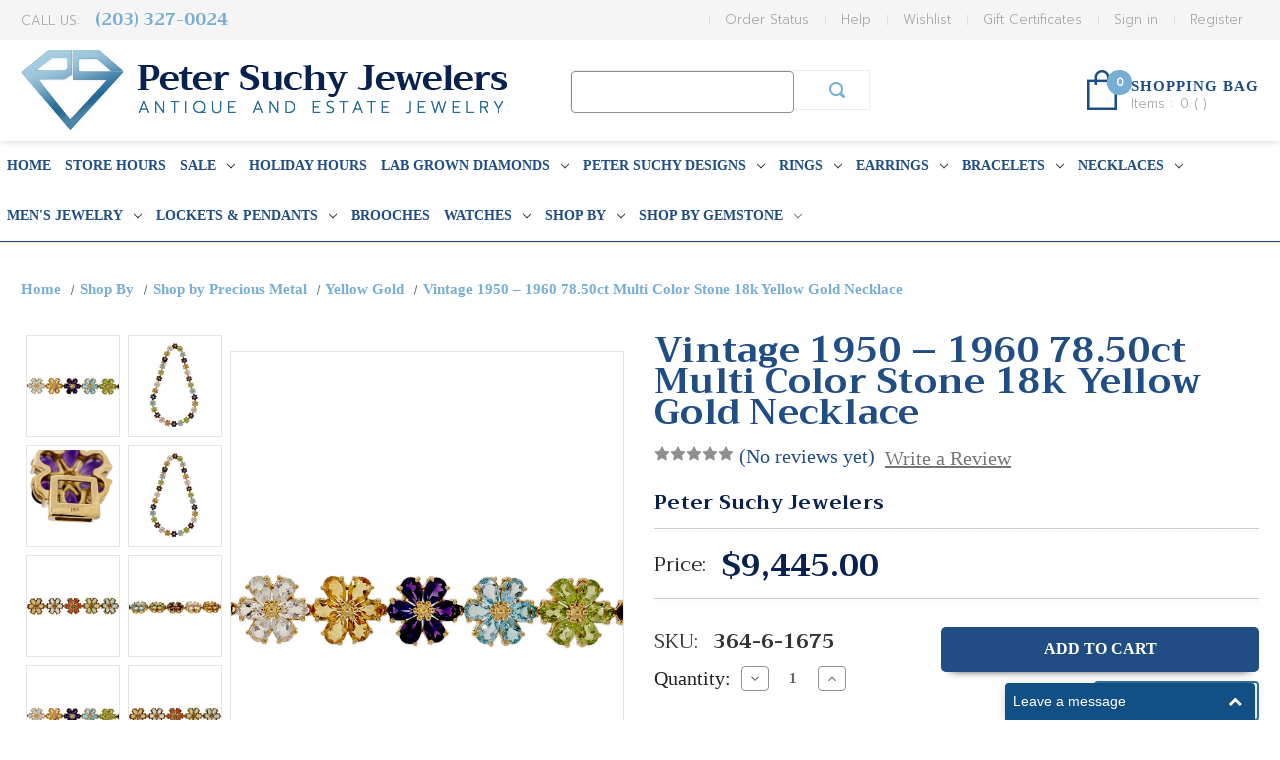

--- FILE ---
content_type: text/html; charset=UTF-8
request_url: https://www.petersuchyjewelers.com/vintage-1950-1960-78-50ct-multi-color-stone-18k-yellow-gold-necklace/
body_size: 27591
content:


<!DOCTYPE html>
<html class="no-js" lang="en">
    <head>
        <title>Vintage 1950 – 1960 78.50ct Multi Color Stone 18k Yellow Gold Necklace  - petersuchyjewelers</title>
        <link rel="dns-prefetch preconnect" href="https://cdn11.bigcommerce.com/s-a60me21" crossorigin><link rel="dns-prefetch preconnect" href="https://fonts.googleapis.com/" crossorigin><link rel="dns-prefetch preconnect" href="https://fonts.gstatic.com/" crossorigin>
        <meta property="product:price:amount" content="9445" /><meta property="product:price:currency" content="USD" /><meta property="og:url" content="https://www.petersuchyjewelers.com/vintage-1950-1960-78-50ct-multi-color-stone-18k-yellow-gold-necklace/" /><meta property="og:site_name" content="petersuchyjewelers" /><link rel='canonical' href='https://www.petersuchyjewelers.com/vintage-1950-1960-78-50ct-multi-color-stone-18k-yellow-gold-necklace/' /><meta name='platform' content='bigcommerce.stencil' /><meta property="og:type" content="product" />
<meta property="og:title" content="Vintage 1950 – 1960 78.50ct Multi Color Stone 18k Yellow Gold Necklace " />
<meta property="og:description" content="Shop vintage, estate, and antique jewelry online at Peter Suchy Jewelers. Discover unique engagement rings, bracelets, and earrings for every occasion." />
<meta property="og:image" content="https://cdn11.bigcommerce.com/s-a60me21/products/5102/images/25013/027%252520copy__40608.1531764447.500.750.jpg?c=2" />
<meta property="pinterest:richpins" content="enabled" />
        
         

        <link href="https://cdn11.bigcommerce.com/s-a60me21/product_images/default_favicon.ico" rel="shortcut icon">
        <meta name="viewport" content="width=device-width, initial-scale=1">
        
        <meta name="google-site-verification" content="NowpJwDJhJulna41v8N4LOfWw5dz5mHN46SNTJ35VT4" />
        <meta name="p:domain_verify" content="c1fa12b26ae9ade515e7692a5d1e2cf8"/>

        <script>
            document.documentElement.className = document.documentElement.className.replace('no-js', 'js');
        </script>

        <script>
    function browserSupportsAllFeatures() {
        return window.Promise
            && window.fetch
            && window.URL
            && window.URLSearchParams
            && window.WeakMap
            // object-fit support
            && ('objectFit' in document.documentElement.style);
    }

    function loadScript(src) {
        var js = document.createElement('script');
        js.src = src;
        js.onerror = function () {
            console.error('Failed to load polyfill script ' + src);
        };
        document.head.appendChild(js);
    }

    if (!browserSupportsAllFeatures()) {
        loadScript('https://cdn11.bigcommerce.com/s-a60me21/stencil/4a1f83e0-21b3-0139-d369-0242ac110005/e/76c72030-667f-013e-585d-6ab1960b5fd3/dist/theme-bundle.polyfills.js');
    }
</script>

        <script>
            window.lazySizesConfig = window.lazySizesConfig || {};
            window.lazySizesConfig.loadMode = 1;
        </script>
        <script async src="https://cdn11.bigcommerce.com/s-a60me21/stencil/4a1f83e0-21b3-0139-d369-0242ac110005/e/76c72030-667f-013e-585d-6ab1960b5fd3/dist/theme-bundle.head_async.js"></script>

        <script src="https://ajax.googleapis.com/ajax/libs/webfont/1.6.26/webfont.js"></script>

        <script>
            WebFont.load({
                custom: {
                    families: ['Karla', 'Roboto', 'Source Sans Pro']
                },
                classes: false
            });
        </script>
        
        <script src="https://unpkg.com/infinite-scroll@3/dist/infinite-scroll.pkgd.js"></script>
        <link href="https://fonts.googleapis.com/css?family=Prompt:300,300i,400,400i,700,700i" rel="stylesheet">
        <link href="https://fonts.googleapis.com/css?family=Trirong" rel="stylesheet">
        <link rel="stylesheet" href="https://cdnjs.cloudflare.com/ajax/libs/font-awesome/4.7.0/css/font-awesome.min.css" />
        
        <link rel="stylesheet" href="/content/styles.css" />

        <link href="https://fonts.googleapis.com/css?family=Montserrat:700,500,400%7CKarla:400&display=swap" rel="stylesheet">
        <link data-stencil-stylesheet href="https://cdn11.bigcommerce.com/s-a60me21/stencil/4a1f83e0-21b3-0139-d369-0242ac110005/e/76c72030-667f-013e-585d-6ab1960b5fd3/css/theme-14dd23d0-f100-0139-ed4d-76e29f5d90de.css" rel="stylesheet">
        <link data-stencil-stylesheet href="https://cdn11.bigcommerce.com/s-a60me21/stencil/4a1f83e0-21b3-0139-d369-0242ac110005/e/76c72030-667f-013e-585d-6ab1960b5fd3/scss/custom.css" rel="stylesheet">

        <!-- Start Tracking Code for analytics_facebook -->

<script>
!function(f,b,e,v,n,t,s){if(f.fbq)return;n=f.fbq=function(){n.callMethod?n.callMethod.apply(n,arguments):n.queue.push(arguments)};if(!f._fbq)f._fbq=n;n.push=n;n.loaded=!0;n.version='2.0';n.queue=[];t=b.createElement(e);t.async=!0;t.src=v;s=b.getElementsByTagName(e)[0];s.parentNode.insertBefore(t,s)}(window,document,'script','https://connect.facebook.net/en_US/fbevents.js');

fbq('set', 'autoConfig', 'false', '804318523819356');
fbq('dataProcessingOptions', ['LDU'], 0, 0);
fbq('init', '804318523819356', {"external_id":"e5eedba6-7c3d-47ea-b696-7e3c82dcb991"});
fbq('set', 'agent', 'bigcommerce', '804318523819356');

function trackEvents() {
    var pathName = window.location.pathname;

    fbq('track', 'PageView', {}, "");

    // Search events start -- only fire if the shopper lands on the /search.php page
    if (pathName.indexOf('/search.php') === 0 && getUrlParameter('search_query')) {
        fbq('track', 'Search', {
            content_type: 'product_group',
            content_ids: [],
            search_string: getUrlParameter('search_query')
        });
    }
    // Search events end

    // Wishlist events start -- only fire if the shopper attempts to add an item to their wishlist
    if (pathName.indexOf('/wishlist.php') === 0 && getUrlParameter('added_product_id')) {
        fbq('track', 'AddToWishlist', {
            content_type: 'product_group',
            content_ids: []
        });
    }
    // Wishlist events end

    // Lead events start -- only fire if the shopper subscribes to newsletter
    if (pathName.indexOf('/subscribe.php') === 0 && getUrlParameter('result') === 'success') {
        fbq('track', 'Lead', {});
    }
    // Lead events end

    // Registration events start -- only fire if the shopper registers an account
    if (pathName.indexOf('/login.php') === 0 && getUrlParameter('action') === 'account_created') {
        fbq('track', 'CompleteRegistration', {}, "");
    }
    // Registration events end

    

    function getUrlParameter(name) {
        var cleanName = name.replace(/[\[]/, '\[').replace(/[\]]/, '\]');
        var regex = new RegExp('[\?&]' + cleanName + '=([^&#]*)');
        var results = regex.exec(window.location.search);
        return results === null ? '' : decodeURIComponent(results[1].replace(/\+/g, ' '));
    }
}

if (window.addEventListener) {
    window.addEventListener("load", trackEvents, false)
}
</script>
<noscript><img height="1" width="1" style="display:none" alt="null" src="https://www.facebook.com/tr?id=804318523819356&ev=PageView&noscript=1&a=plbigcommerce1.2&eid="/></noscript>

<!-- End Tracking Code for analytics_facebook -->

<!-- Start Tracking Code for analytics_googleanalytics -->

<script async src="https://www.googletagmanager.com/gtag/js?id=UA-48288398-1"></script>
<script>
window.dataLayer = window.dataLayer || [];
function gtag(){dataLayer.push(arguments);}
gtag('js', new Date());

gtag('config', 'AW-750096101');
gtag('config', 'UA-48288398-1');

function trackEcommerce() {
    function gaAddTrans(orderID, store, total, tax, shipping, city, state, country) {
        ga('ecommerce:addTransaction', {
            id: orderID,
            affiliation: store,
            revenue: total,
            tax: tax,
            shipping: shipping,
            city: city,
            state: state,
            country: country
        });
    }

    function gaAddItems(orderID, sku, product, variation, price, qty) {
        ga('ecommerce:addItem', {
            id: orderID,
            sku: sku,
            name: product,
            category: variation,
            price: price,
            quantity: qty
        });
    }

    function gaTrackTrans() {
        ga('ecommerce:send');
    }

    function gtagAddTrans(orderID, store, total, tax, shipping, city, state, country) {
        this.transaction = {
            transaction_id: orderID,
            affiliation: store,
            value: total,
            tax: tax,
            shipping: shipping,
            items: []
        };
    }

    function gtagAddItem(orderID, sku, product, variation, price, qty) {
        this.transaction.items.push({
            id: sku,
            name: product,
            category: variation,
            price: price,
            quantity: qty
        });
    }

    function gtagTrackTrans() {
        gtag('event', 'purchase', this.transaction);
 gtag('event', 'conversion', {
            'send_to': 'AW-750096101/SLp9CO_ttp0BEOWd1uUC',
            'value': this.transaction.value,
            'transaction_id': this.transaction.transaction_id,
        });        
        this.transaction = null;
    }

    if (typeof gtag === 'function') {
        this._addTrans = gtagAddTrans;
        this._addItem = gtagAddItem;
        this._trackTrans = gtagTrackTrans;
    } else if (typeof ga === 'function') {
        this._addTrans = gaAddTrans;
        this._addItem = gaAddItems;
        this._trackTrans = gaTrackTrans;
    }
}

var pageTracker = new trackEcommerce();

</script>


<script type="text/javascript">
!function(e){if(!window.pintrk){window.pintrk=function()
{window.pintrk.queue.push(Array.prototype.slice.call(arguments))};var
n=window.pintrk;n.queue=[],n.version="3.0";var
t=document.createElement("script");t.async=!0,t.src=e;var
r=document.getElementsByTagName("script")[0];r.parentNode.insertBefore(t,r)}}
("https://s.pinimg.com/ct/core.js");

pintrk('load','2613083658090', { em: '%%GLOBAL_BillingEmail%%', });
pintrk('page');
</script>
<noscript>
<img height="1" width="1" style="display:none;" alt=""
src="https://ct.pinterest.com/v3/?tid=YOUR_TAG_ID&noscript=1" />
</noscript>


<!-- End Tracking Code for analytics_googleanalytics -->

<!-- Start Tracking Code for analytics_siteverification -->

<meta name="google-site-verification" content="NowpJwDJhJulna41v8N4LOfWw5dz5mHN46SNTJ35VT4" />
<meta name="google-site-verification" content="UrDxqBwYloTcb-fy9V7zDgcUz9fxtmOiOuWnMjpZHXE" />

<!-- End Tracking Code for analytics_siteverification -->


<script type="text/javascript" src="https://checkout-sdk.bigcommerce.com/v1/loader.js" defer ></script>
<script src="https://www.google.com/recaptcha/api.js" async defer></script>
<script type="text/javascript">
var BCData = {"product_attributes":{"sku":"364-6-1675","upc":null,"mpn":null,"gtin":null,"weight":null,"base":true,"image":null,"price":{"with_tax":{"formatted":"$9,445.00","value":9445,"currency":"USD"},"tax_label":"Tax"},"out_of_stock_behavior":"label_option","out_of_stock_message":"Out of stock","available_modifier_values":[],"in_stock_attributes":[],"stock":1,"instock":true,"stock_message":null,"purchasable":true,"purchasing_message":null,"call_for_price_message":null}};
</script>
<script>var _d_site = _d_site || '3A467BFE0BFC76843AF74AAB';</script>
<!-- TikTok Pixel Code Start: Initialization Script & Page Event -->
<script>
!function (w, d, t) {
  w.TiktokAnalyticsObject=t;var ttq=w[t]=w[t]||[];ttq.methods=["page","track","identify","instances","debug","on","off","once","ready","alias","group","enableCookie","disableCookie"],ttq.setAndDefer=function(t,e){t[e]=function(){t.push([e].concat(Array.prototype.slice.call(arguments,0)))}};for(var i=0;i<ttq.methods.length;i++)ttq.setAndDefer(ttq,ttq.methods[i]);ttq.instance=function(t){for(var e=ttq._i[t]||[],n=0;n<ttq.methods.length;n++)ttq.setAndDefer(e,ttq.methods[n]);return e},ttq.load=function(e,n){var i="https://analytics.tiktok.com/i18n/pixel/events.js";ttq._i=ttq._i||{},ttq._i[e]=[],ttq._i[e]._u=i,ttq._t=ttq._t||{},ttq._t[e]=+new Date,ttq._o=ttq._o||{},ttq._o[e]=n||{},ttq._partner=ttq._partner||"BigCommerce";var o=document.createElement("script");o.type="text/javascript",o.async=!0,o.src=i+"?sdkid="+e+"&lib="+t;var a=document.getElementsByTagName("script")[0];a.parentNode.insertBefore(o,a)};

  ttq.load('C9SJI1F0FBF4096H9O00');
  ttq.page();
}(window, document, 'ttq');

if (typeof BODL === 'undefined') {
  // https://developer.bigcommerce.com/theme-objects/breadcrumbs
  
  // https://developer.bigcommerce.com/theme-objects/brand
  
  // https://developer.bigcommerce.com/theme-objects/category
  
  
  // https://developer.bigcommerce.com/theme-objects/product
  
  
  
  
  // https://developer.bigcommerce.com/theme-objects/products
  
  // https://developer.bigcommerce.com/theme-objects/product_results
  
  // https://developer.bigcommerce.com/theme-objects/order
  
  // https://developer.bigcommerce.com/theme-objects/wishlist
  
  // https://developer.bigcommerce.com/theme-objects/wishlist
  
  // https://developer.bigcommerce.com/theme-objects/cart
  // (Fetching selective cart data to prevent additional payment button object html from causing JS parse error)
  var BODL = JSON.parse("{\"breadcrumbs\":[{\"url\":\"https://www.petersuchyjewelers.com/\",\"name\":\"Home\"},{\"url\":\"https://www.petersuchyjewelers.com/shop-by/\",\"name\":\"Shop By\"},{\"url\":\"https://www.petersuchyjewelers.com/shop-by-material/\",\"name\":\"Shop by Precious Metal\"},{\"url\":\"https://www.petersuchyjewelers.com/yellow-gold/\",\"name\":\"Yellow Gold\"},{\"url\":\"https://www.petersuchyjewelers.com/vintage-1950-1960-78-50ct-multi-color-stone-18k-yellow-gold-necklace/\",\"name\":\"Vintage 1950 – 1960 78.50ct Multi Color Stone 18k Yellow Gold Necklace \"}],\"productId\":5102,\"productTitle\":\"Vintage 1950 – 1960 78.50ct Multi Color Stone 18k Yellow Gold Necklace \",\"products\":[]}");

  if (BODL.categoryName) {
    BODL.category = {
      name: BODL.categoryName,
      products: BODL.categoryProducts,
    }
  }

  if (BODL.productTitle) {
    BODL.product = {
      id: BODL.productId,
      title: BODL.productTitle,
      price: {
        without_tax: {
          currency: BODL.productCurrency,
          value: BODL.productPrice,
        },
      },
    }
  }
}

BODL.getCartItemContentId = (item) => {
  switch(item.type) {
    case 'GiftCertificate':
      return item.type;
      break;
    default:
      return item.product_id;
  }
}

BODL.getQueryParamValue = function (name) {
  var cleanName = name.replace(/[\[]/, '\[').replace(/[\]]/, '\]');
  var regex = new RegExp('[\?&]' + cleanName + '=([^&#]*)');
  var results = regex.exec(window.location.search);
  return results === null ? '' : decodeURIComponent(results[1].replace(/\+/g, ' '));
}

// Advanced Matching
if (BODL.customer && BODL.customer.id) {
  var customerObj = {
    email: BODL.customer.email,
  }

  if (BODL.customer.phone) {
    var phoneNumber = BODL.customer.phone;
    if (BODL.customer.phone.indexOf('+') === -1) {
      // No country code, so default to US code
      phoneNumber = `+1${phoneNumber}`;  
    }

    customerObj.phone = phoneNumber;
  }

  ttq.identify(BODL.customer.id, customerObj);
}
</script>
<!-- TikTok Pixel Code End: Initialization Script & Page Event -->

<!-- TikTok Pixel Code Start: View Product Content -->
<script>
if (BODL.product) {
  ttq.instance('C9SJI1F0FBF4096H9O00').track('ViewContent', {
    content_id: BODL.product.id,
    content_category: BODL.breadcrumbs[1] ? BODL.breadcrumbs[1].name : '',
    content_name: BODL.product.title,
    content_type: "product_group",
    currency: BODL.product.price.without_tax.currency,
    price: BODL.product.price.without_tax.value,
    value: BODL.product.price.without_tax.value,
  });
}
</script>
<!-- TikTok Pixel Code End: View Product Content -->

<!-- TikTok Pixel Code Start: View Category Content -->
<script>
if (BODL.category) {
  ttq.instance('C9SJI1F0FBF4096H9O00').track('ViewContent', {
    contents: BODL.category.products.map((p) => ({
      content_id: p.id,
      content_category: BODL.category.name,
      content_name: p.name,
      content_type: "product_group",
      currency: p.price.without_tax.currency,
      price: p.price.without_tax.value,
      value: p.price.without_tax.value,
    }))
  });
}
</script>
<!-- TikTok Pixel Code End: View Category Content -->

<!-- TikTok Pixel Code Start: View Product Content -->
<script>
if (BODL.product) {
  ttq.instance('C9SJI1F0FBF4096H9O00').track('ViewContent', {
    content_id: BODL.product.id,
    content_category: BODL.breadcrumbs[1] ? BODL.breadcrumbs[1].name : '',
    content_name: BODL.product.title,
    content_type: "product_group",
    currency: BODL.product.price.without_tax.currency,
    price: BODL.product.price.without_tax.value,
    value: BODL.product.price.without_tax.value,
  });
}
</script>
<!-- TikTok Pixel Code End: View Product Content -->

<!-- TikTok Pixel Code Start: View Category Content -->
<script>
if (BODL.category) {
  ttq.instance('C9SJI1F0FBF4096H9O00').track('ViewContent', {
    contents: BODL.category.products.map((p) => ({
      content_id: p.id,
      content_category: BODL.category.name,
      content_name: p.name,
      content_type: "product_group",
      currency: p.price.without_tax.currency,
      price: p.price.without_tax.value,
      value: p.price.without_tax.value,
    }))
  });
}
</script>
<!-- TikTok Pixel Code End: View Category Content -->

<script nonce="">
(function () {
    var xmlHttp = new XMLHttpRequest();

    xmlHttp.open('POST', 'https://bes.gcp.data.bigcommerce.com/nobot');
    xmlHttp.setRequestHeader('Content-Type', 'application/json');
    xmlHttp.send('{"store_id":"661765","timezone_offset":"-5.0","timestamp":"2026-02-01T22:12:04.74055700Z","visit_id":"9eeab374-5937-4092-b41e-d04412b5be2d","channel_id":1}');
})();
</script>


        <!-- Affirm -->
	        <script>
	         _affirm_config = {
	           public_api_key:  "XZES2NF6733TO1IG",
	           script:          "https://cdn1.affirm.com/js/v2/affirm.js"
	         };
	         (function(l,g,m,e,a,f,b){var d,c=l[m]||{},h=document.createElement(f),n=document.getElementsByTagName(f)[0],k=function(a,b,c){return function(){a[b]._.push([c,arguments])}};c[e]=k(c,e,"set");d=c[e];c[a]={};c[a]._=[];d._=[];c[a][b]=k(c,a,b);a=0;for(b="set add save post open empty reset on off trigger ready setProduct".split(" ");a<b.length;a++)d[b[a]]=k(c,e,b[a]);a=0;for(b=["get","token","url","items"];a<b.length;a++)d[b[a]]=function(){};h.async=!0;h.src=g[f];n.parentNode.insertBefore(h,n);delete g[f];d(g);l[m]=c})(window,_affirm_config,"affirm","checkout","ui","script","ready");
	        // Use your live public API Key and https://cdn1.affirm.com/js/v2/affirm.js script to point to Affirm production environment.
	        </script>
	    <!-- End Affirm --> 
    </head>
    <body>
        <svg data-src="https://cdn11.bigcommerce.com/s-a60me21/stencil/4a1f83e0-21b3-0139-d369-0242ac110005/e/76c72030-667f-013e-585d-6ab1960b5fd3/img/icon-sprite.svg" class="icons-svg-sprite"></svg>

        <a href="#main-content" class="skip-to-main-link">Skip to main content</a>
<div class="headerTop">
     <ul>
         <li><a href="">My Account</a></li><li><a href="">Check In</a></li><li><a href="">Sign In</a></li>
     </ul> 
</div>
<header class="header" role="banner">
    <nav class="navUser">
    
    <ul class="navUser-section navUser-section--alt">
        <li class="navUser-item phnumber">Call Us: 
        <!--<a class="navUser-action" href="/giftcertificates.php">(203) 327-0024</a>-->
        <a class="navUser-action" href="tel:2033270024">(203) 327-0024</a>
        </li>
        
       
                <li class="navUser-item navUser-item--account"><a class="navUser-action" href="/login.php?action&#x3D;create_account">Register</a></li>
            <li class="navUser-item navUser-item--account"><a class="navUser-action" href="/login.php">Sign in</a></li>
            <li class="navUser-item">
                <a class="navUser-action"
                   href="/giftcertificates.php"
                   aria-label="Gift Certificates"
                >
                    Gift Certificates
                </a>
            </li>
         <li class="navUser-item">
            <a class="navUser-action navUser-item--compare"
               href="/compare"
               data-compare-nav
               aria-label="Compare"
            >
                Compare <span class="countPill countPill--positive countPill--alt"></span>
            </a>
        </li>
        <li class="navUser-item">
            <a class="navUser-action navUser-item--compare" href="/compare" data-compare-nav>Compare <span class="countPill countPill--positive countPill--alt"></span></a>
        </li>
        <li class="navUser-item"><a href="/wishlist.php" class="navUser-action">Wishlist</a></li>
        <li class="navUser-item"><a href="/help" class="navUser-action">Help</a></li>
        <li class="navUser-item"><a href="/orderstatus.php" class="navUser-action">Order Status</a></li>
    </ul>
</nav>
    <div class="header-wrapper">
        <a href="https://www.petersuchyjewelers.com/" class="logo-header">
            <div class="header-logo-image-container">
                <img class="header-logo-image" src="https://cdn11.bigcommerce.com/s-a60me21/images/stencil/487x80/logo_1532703554__21731.original_1537390877.original.png" alt="petersuchyjewelers" title="petersuchyjewelers">
            </div>
</a>
        <form class="form searchform"  action="/search.php">
    <fieldset class="form-fieldset">
        <div class="form-field">
            <label class="form-label is-srOnly" for="search_query">Search Keyword:</label>
            <div class="form-prefixPostfix wrap">
                <input class="form-input" id="search_query" name="search_query" value="">
                <input class="button button--primary form-prefixPostfix-button--postfix" type="submit" value="Search">
            </div>
        </div>
    </fieldset>
</form>
        
        <ul class="header-cart-box">
			<li class="navUser-item navUser-item--cart">
				<a class="navUser-action"
				   data-cart-preview
				   data-dropdown="cart-preview-dropdown"
				   data-options="align:right"
				   href="/cart.php"
				   aria-label="Cart with 0 items"
				>
					<span class="countPill cart-quantity"></span>
					<span class="navUser-item-cartLabel cartLabel">SHOPPING BAG</span>
					<span class="cartContent">Items : <span class="countPill cart-quantity">0</span> ( <span class="cart-sub-total"></span> )</span>
					
				</a>

				<div class="dropdown-menu" id="cart-preview-dropdown" data-dropdown-content aria-hidden="true"></div>
			</li>
			
	            
        </ul>
    </div>

    <div class="mobile-menu">
        <a href="#" class="mobileMenu-toggle" data-mobile-menu-toggle="menu">
            <span class="mobileMenu-toggleIcon">Toggle menu</span>
        </a>
        <a href="/cart.php" class="mobile-cart">
            <i class="fa fa-shopping-cart"></i> <span>() Item(s)</span>
        </a>
    </div>
    <div class="navPages-container" id="menu" data-menu>
        <nav class="navPages">
    <div class="navPages-quickSearch">
        <div class="container">
    <form class="form" action="/search.php">
        <fieldset class="form-fieldset">
            <div class="form-field">
                <label class="is-srOnly" for="search_query">Search</label>
                <input class="form-input" data-search-quick name="search_query" id="search_query" data-error-message="Search field cannot be empty." placeholder="Search the store" autocomplete="off">
            </div>
        </fieldset>
    </form>
    <section class="quickSearchResults" data-bind="html: results"></section>
</div>
    </div>
    <ul class="navPages-list">
        <li class="navPages-item">
            <a href="/" class="navPages-action">Home</a>
        </li>
            <li class="navPages-item">
                <a class="navPages-action"
   href="https://www.petersuchyjewelers.com/store-hours/"
   aria-label="Store Hours"
>
    Store Hours
</a>
            </li>
            <li class="navPages-item">
                <a class="navPages-action has-subMenu"
   href="https://www.petersuchyjewelers.com/on-sale/"
   data-collapsible="navPages-825"
>
    SALE
    <i class="icon navPages-action-moreIcon" aria-hidden="true">
        <svg><use xlink:href="#icon-chevron-down" /></svg>
    </i>
</a>
<div class="navPage-subMenu" id="navPages-825" aria-hidden="true" tabindex="-1">
    <ul class="navPage-subMenu-list">
        <li class="navPage-subMenu-item">
            <a class="navPage-subMenu-action navPages-action"
               href="https://www.petersuchyjewelers.com/on-sale/"
               aria-label="All SALE"
            >
                All SALE
            </a>
        </li>
            <li class="navPage-subMenu-item">
                    <a class="navPage-subMenu-action navPages-action has-subMenu"
                       href="https://www.petersuchyjewelers.com/bracelets/"
                       aria-label="Bracelets"
                    >
                        Bracelets
                        <span class="collapsible-icon-wrapper"
                            data-collapsible="navPages-847"
                            data-collapsible-disabled-breakpoint="medium"
                            data-collapsible-disabled-state="open"
                            data-collapsible-enabled-state="closed"
                        >
                            <i class="icon navPages-action-moreIcon" aria-hidden="true">
                                <svg><use xlink:href="#icon-chevron-down" /></svg>
                            </i>
                        </span>
                    </a>
                    <ul class="navPage-childList" id="navPages-847">
                        <li class="navPage-childList-item">
                            <a class="navPage-childList-action navPages-action"
                               href="https://www.petersuchyjewelers.com/bangle-bracelets-1/"
                               aria-label="Bangle Bracelets"
                            >
                                Bangle Bracelets
                            </a>
                        </li>
                        <li class="navPage-childList-item">
                            <a class="navPage-childList-action navPages-action"
                               href="https://www.petersuchyjewelers.com/beaded-bracelets-1/"
                               aria-label="Beaded Bracelets"
                            >
                                Beaded Bracelets
                            </a>
                        </li>
                        <li class="navPage-childList-item">
                            <a class="navPage-childList-action navPages-action"
                               href="https://www.petersuchyjewelers.com/charm-bracelets-1/"
                               aria-label="Charm Bracelets"
                            >
                                Charm Bracelets
                            </a>
                        </li>
                        <li class="navPage-childList-item">
                            <a class="navPage-childList-action navPages-action"
                               href="https://www.petersuchyjewelers.com/cuff-bracelets-1/"
                               aria-label="Cuff Bracelets "
                            >
                                Cuff Bracelets 
                            </a>
                        </li>
                        <li class="navPage-childList-item">
                            <a class="navPage-childList-action navPages-action"
                               href="https://www.petersuchyjewelers.com/diamond-bracelets/"
                               aria-label="Diamond Bracelets "
                            >
                                Diamond Bracelets 
                            </a>
                        </li>
                        <li class="navPage-childList-item">
                            <a class="navPage-childList-action navPages-action"
                               href="https://www.petersuchyjewelers.com/gold-bracelets/"
                               aria-label="Gold Bracelets"
                            >
                                Gold Bracelets
                            </a>
                        </li>
                        <li class="navPage-childList-item">
                            <a class="navPage-childList-action navPages-action"
                               href="https://www.petersuchyjewelers.com/link-bracelets-1/"
                               aria-label="Link Bracelets"
                            >
                                Link Bracelets
                            </a>
                        </li>
                        <li class="navPage-childList-item">
                            <a class="navPage-childList-action navPages-action"
                               href="https://www.petersuchyjewelers.com/mens-bracelets/"
                               aria-label="Men&#x27;s Bracelets "
                            >
                                Men&#x27;s Bracelets 
                            </a>
                        </li>
                        <li class="navPage-childList-item">
                            <a class="navPage-childList-action navPages-action"
                               href="https://www.petersuchyjewelers.com/more-bracelets-1/"
                               aria-label="More Bracelets"
                            >
                                More Bracelets
                            </a>
                        </li>
                        <li class="navPage-childList-item">
                            <a class="navPage-childList-action navPages-action"
                               href="https://www.petersuchyjewelers.com/multi-strand-bracelets/"
                               aria-label="Multi-Strand Bracelets"
                            >
                                Multi-Strand Bracelets
                            </a>
                        </li>
                        <li class="navPage-childList-item">
                            <a class="navPage-childList-action navPages-action"
                               href="https://www.petersuchyjewelers.com/pearl-bracelets/"
                               aria-label="Pearl Bracelets"
                            >
                                Pearl Bracelets
                            </a>
                        </li>
                        <li class="navPage-childList-item">
                            <a class="navPage-childList-action navPages-action"
                               href="https://www.petersuchyjewelers.com/silver-bracelets/"
                               aria-label="Silver Bracelets "
                            >
                                Silver Bracelets 
                            </a>
                        </li>
                        <li class="navPage-childList-item">
                            <a class="navPage-childList-action navPages-action"
                               href="https://www.petersuchyjewelers.com/tennis-bracelets-1/"
                               aria-label="Tennis Bracelets"
                            >
                                Tennis Bracelets
                            </a>
                        </li>
                    </ul>
            </li>
            <li class="navPage-subMenu-item">
                    <a class="navPage-subMenu-action navPages-action"
                       href="https://www.petersuchyjewelers.com/brooches/"
                       aria-label="Brooches"
                    >
                        Brooches
                    </a>
            </li>
            <li class="navPage-subMenu-item">
                    <a class="navPage-subMenu-action navPages-action"
                       href="https://www.petersuchyjewelers.com/cufflinks-1/"
                       aria-label="Cufflinks"
                    >
                        Cufflinks
                    </a>
            </li>
            <li class="navPage-subMenu-item">
                    <a class="navPage-subMenu-action navPages-action has-subMenu"
                       href="https://www.petersuchyjewelers.com/earrings/"
                       aria-label="Earrings"
                    >
                        Earrings
                        <span class="collapsible-icon-wrapper"
                            data-collapsible="navPages-848"
                            data-collapsible-disabled-breakpoint="medium"
                            data-collapsible-disabled-state="open"
                            data-collapsible-enabled-state="closed"
                        >
                            <i class="icon navPages-action-moreIcon" aria-hidden="true">
                                <svg><use xlink:href="#icon-chevron-down" /></svg>
                            </i>
                        </span>
                    </a>
                    <ul class="navPage-childList" id="navPages-848">
                        <li class="navPage-childList-item">
                            <a class="navPage-childList-action navPages-action"
                               href="https://www.petersuchyjewelers.com/chandelier-earrings-1/"
                               aria-label="Chandelier Earrings"
                            >
                                Chandelier Earrings
                            </a>
                        </li>
                        <li class="navPage-childList-item">
                            <a class="navPage-childList-action navPages-action"
                               href="https://www.petersuchyjewelers.com/clip-on-earrings-1/"
                               aria-label="Clip On Earrings"
                            >
                                Clip On Earrings
                            </a>
                        </li>
                        <li class="navPage-childList-item">
                            <a class="navPage-childList-action navPages-action"
                               href="https://www.petersuchyjewelers.com/clip-post-earrings-1/"
                               aria-label="Clip Post Earrings"
                            >
                                Clip Post Earrings
                            </a>
                        </li>
                        <li class="navPage-childList-item">
                            <a class="navPage-childList-action navPages-action"
                               href="https://www.petersuchyjewelers.com/cluster-earrings-1/"
                               aria-label="Cluster Earrings"
                            >
                                Cluster Earrings
                            </a>
                        </li>
                        <li class="navPage-childList-item">
                            <a class="navPage-childList-action navPages-action"
                               href="https://www.petersuchyjewelers.com/dangle-earrings-1/"
                               aria-label="Dangle Earrings"
                            >
                                Dangle Earrings
                            </a>
                        </li>
                        <li class="navPage-childList-item">
                            <a class="navPage-childList-action navPages-action"
                               href="https://www.petersuchyjewelers.com/diamond-earrings/"
                               aria-label="Diamond Earrings"
                            >
                                Diamond Earrings
                            </a>
                        </li>
                        <li class="navPage-childList-item">
                            <a class="navPage-childList-action navPages-action"
                               href="https://www.petersuchyjewelers.com/drop-earrings-1/"
                               aria-label="Drop Earrings"
                            >
                                Drop Earrings
                            </a>
                        </li>
                        <li class="navPage-childList-item">
                            <a class="navPage-childList-action navPages-action"
                               href="https://www.petersuchyjewelers.com/hoop-earrings-1/"
                               aria-label="Hoop Earrings"
                            >
                                Hoop Earrings
                            </a>
                        </li>
                        <li class="navPage-childList-item">
                            <a class="navPage-childList-action navPages-action"
                               href="https://www.petersuchyjewelers.com/huggie-earrings/"
                               aria-label="Huggie Earrings"
                            >
                                Huggie Earrings
                            </a>
                        </li>
                        <li class="navPage-childList-item">
                            <a class="navPage-childList-action navPages-action"
                               href="https://www.petersuchyjewelers.com/lever-back-earrings-1/"
                               aria-label="Lever Back Earrings"
                            >
                                Lever Back Earrings
                            </a>
                        </li>
                        <li class="navPage-childList-item">
                            <a class="navPage-childList-action navPages-action"
                               href="https://www.petersuchyjewelers.com/more-earrings-1/"
                               aria-label="More Earrings"
                            >
                                More Earrings
                            </a>
                        </li>
                        <li class="navPage-childList-item">
                            <a class="navPage-childList-action navPages-action"
                               href="https://www.petersuchyjewelers.com/pearl-earrings/"
                               aria-label="Pearl Earrings"
                            >
                                Pearl Earrings
                            </a>
                        </li>
                        <li class="navPage-childList-item">
                            <a class="navPage-childList-action navPages-action"
                               href="https://www.petersuchyjewelers.com/stud-earrings-1/"
                               aria-label="Stud Earrings"
                            >
                                Stud Earrings
                            </a>
                        </li>
                    </ul>
            </li>
            <li class="navPage-subMenu-item">
                    <a class="navPage-subMenu-action navPages-action has-subMenu"
                       href="https://www.petersuchyjewelers.com/necklaces-2/"
                       aria-label="Necklaces"
                    >
                        Necklaces
                        <span class="collapsible-icon-wrapper"
                            data-collapsible="navPages-846"
                            data-collapsible-disabled-breakpoint="medium"
                            data-collapsible-disabled-state="open"
                            data-collapsible-enabled-state="closed"
                        >
                            <i class="icon navPages-action-moreIcon" aria-hidden="true">
                                <svg><use xlink:href="#icon-chevron-down" /></svg>
                            </i>
                        </span>
                    </a>
                    <ul class="navPage-childList" id="navPages-846">
                        <li class="navPage-childList-item">
                            <a class="navPage-childList-action navPages-action"
                               href="https://www.petersuchyjewelers.com/beaded/"
                               aria-label="Beaded"
                            >
                                Beaded
                            </a>
                        </li>
                        <li class="navPage-childList-item">
                            <a class="navPage-childList-action navPages-action"
                               href="https://www.petersuchyjewelers.com/chain-necklaces-1/"
                               aria-label="Chain Necklaces "
                            >
                                Chain Necklaces 
                            </a>
                        </li>
                        <li class="navPage-childList-item">
                            <a class="navPage-childList-action navPages-action"
                               href="https://www.petersuchyjewelers.com/choker-necklaces-1/"
                               aria-label="Choker Necklaces"
                            >
                                Choker Necklaces
                            </a>
                        </li>
                        <li class="navPage-childList-item">
                            <a class="navPage-childList-action navPages-action"
                               href="https://www.petersuchyjewelers.com/diamond-by-the-yard-necklaces/"
                               aria-label="Diamond By The Yard Necklaces"
                            >
                                Diamond By The Yard Necklaces
                            </a>
                        </li>
                        <li class="navPage-childList-item">
                            <a class="navPage-childList-action navPages-action"
                               href="https://www.petersuchyjewelers.com/diamond-necklaces/"
                               aria-label="Diamond Necklaces "
                            >
                                Diamond Necklaces 
                            </a>
                        </li>
                        <li class="navPage-childList-item">
                            <a class="navPage-childList-action navPages-action"
                               href="https://www.petersuchyjewelers.com/drop-necklaces-1/"
                               aria-label="Drop Necklaces"
                            >
                                Drop Necklaces
                            </a>
                        </li>
                        <li class="navPage-childList-item">
                            <a class="navPage-childList-action navPages-action"
                               href="https://www.petersuchyjewelers.com/link-necklaces-1/"
                               aria-label="Link Necklaces"
                            >
                                Link Necklaces
                            </a>
                        </li>
                        <li class="navPage-childList-item">
                            <a class="navPage-childList-action navPages-action"
                               href="https://www.petersuchyjewelers.com/more-necklaces-1/"
                               aria-label="More Necklaces"
                            >
                                More Necklaces
                            </a>
                        </li>
                        <li class="navPage-childList-item">
                            <a class="navPage-childList-action navPages-action"
                               href="https://www.petersuchyjewelers.com/multi-strand-necklaces-1/"
                               aria-label="Multi-Strand Necklaces"
                            >
                                Multi-Strand Necklaces
                            </a>
                        </li>
                        <li class="navPage-childList-item">
                            <a class="navPage-childList-action navPages-action"
                               href="https://www.petersuchyjewelers.com/pearl-necklaces-1/"
                               aria-label="Pearl Necklaces"
                            >
                                Pearl Necklaces
                            </a>
                        </li>
                        <li class="navPage-childList-item">
                            <a class="navPage-childList-action navPages-action"
                               href="https://www.petersuchyjewelers.com/new-category-10/"
                               aria-label="Pendant Necklaces"
                            >
                                Pendant Necklaces
                            </a>
                        </li>
                        <li class="navPage-childList-item">
                            <a class="navPage-childList-action navPages-action"
                               href="https://www.petersuchyjewelers.com/rope-necklaces-1/"
                               aria-label="Rope Necklaces"
                            >
                                Rope Necklaces
                            </a>
                        </li>
                    </ul>
            </li>
            <li class="navPage-subMenu-item">
                    <a class="navPage-subMenu-action navPages-action"
                       href="https://www.petersuchyjewelers.com/pendants-1/"
                       aria-label="Pendants"
                    >
                        Pendants
                    </a>
            </li>
            <li class="navPage-subMenu-item">
                    <a class="navPage-subMenu-action navPages-action has-subMenu"
                       href="https://www.petersuchyjewelers.com/rings/"
                       aria-label="Rings"
                    >
                        Rings
                        <span class="collapsible-icon-wrapper"
                            data-collapsible="navPages-830"
                            data-collapsible-disabled-breakpoint="medium"
                            data-collapsible-disabled-state="open"
                            data-collapsible-enabled-state="closed"
                        >
                            <i class="icon navPages-action-moreIcon" aria-hidden="true">
                                <svg><use xlink:href="#icon-chevron-down" /></svg>
                            </i>
                        </span>
                    </a>
                    <ul class="navPage-childList" id="navPages-830">
                        <li class="navPage-childList-item">
                            <a class="navPage-childList-action navPages-action"
                               href="https://www.petersuchyjewelers.com/band-rings-1/"
                               aria-label="Band Rings"
                            >
                                Band Rings
                            </a>
                        </li>
                        <li class="navPage-childList-item">
                            <a class="navPage-childList-action navPages-action"
                               href="https://www.petersuchyjewelers.com/cluster-rings-1/"
                               aria-label="Cluster Rings"
                            >
                                Cluster Rings
                            </a>
                        </li>
                        <li class="navPage-childList-item">
                            <a class="navPage-childList-action navPages-action"
                               href="https://www.petersuchyjewelers.com/cocktail-rings-1/"
                               aria-label="Cocktail Rings"
                            >
                                Cocktail Rings
                            </a>
                        </li>
                        <li class="navPage-childList-item">
                            <a class="navPage-childList-action navPages-action"
                               href="https://www.petersuchyjewelers.com/new-category-9/"
                               aria-label="Dome Rings"
                            >
                                Dome Rings
                            </a>
                        </li>
                        <li class="navPage-childList-item">
                            <a class="navPage-childList-action navPages-action"
                               href="https://www.petersuchyjewelers.com/engagement-rings-1/"
                               aria-label="Engagement Rings"
                            >
                                Engagement Rings
                            </a>
                        </li>
                        <li class="navPage-childList-item">
                            <a class="navPage-childList-action navPages-action"
                               href="https://www.petersuchyjewelers.com/eternity-bands/"
                               aria-label="Eternity Bands"
                            >
                                Eternity Bands
                            </a>
                        </li>
                        <li class="navPage-childList-item">
                            <a class="navPage-childList-action navPages-action"
                               href="https://www.petersuchyjewelers.com/halo-rings-1/"
                               aria-label="Halo Rings"
                            >
                                Halo Rings
                            </a>
                        </li>
                        <li class="navPage-childList-item">
                            <a class="navPage-childList-action navPages-action"
                               href="https://www.petersuchyjewelers.com/mens-rings-1/"
                               aria-label="Men&#x27;s Rings"
                            >
                                Men&#x27;s Rings
                            </a>
                        </li>
                        <li class="navPage-childList-item">
                            <a class="navPage-childList-action navPages-action"
                               href="https://www.petersuchyjewelers.com/more-rings-1/"
                               aria-label="More Rings"
                            >
                                More Rings
                            </a>
                        </li>
                        <li class="navPage-childList-item">
                            <a class="navPage-childList-action navPages-action"
                               href="https://www.petersuchyjewelers.com/solitaire-rings/"
                               aria-label="Solitaire Rings"
                            >
                                Solitaire Rings
                            </a>
                        </li>
                        <li class="navPage-childList-item">
                            <a class="navPage-childList-action navPages-action"
                               href="https://www.petersuchyjewelers.com/three-stone-rings-1/"
                               aria-label="Three-Stone Rings"
                            >
                                Three-Stone Rings
                            </a>
                        </li>
                        <li class="navPage-childList-item">
                            <a class="navPage-childList-action navPages-action"
                               href="https://www.petersuchyjewelers.com/wedding-bands/"
                               aria-label="Wedding Bands"
                            >
                                Wedding Bands
                            </a>
                        </li>
                    </ul>
            </li>
    </ul>
</div>
            </li>
            <li class="navPages-item">
                <a class="navPages-action"
   href="https://www.petersuchyjewelers.com/holiday-hours-1/"
   aria-label="Holiday Hours"
>
    Holiday Hours
</a>
            </li>
            <li class="navPages-item">
                <a class="navPages-action has-subMenu"
   href="https://www.petersuchyjewelers.com/lab-grown-diamonds/"
   data-collapsible="navPages-1007"
>
    Lab Grown Diamonds
    <i class="icon navPages-action-moreIcon" aria-hidden="true">
        <svg><use xlink:href="#icon-chevron-down" /></svg>
    </i>
</a>
<div class="navPage-subMenu" id="navPages-1007" aria-hidden="true" tabindex="-1">
    <ul class="navPage-subMenu-list">
        <li class="navPage-subMenu-item">
            <a class="navPage-subMenu-action navPages-action"
               href="https://www.petersuchyjewelers.com/lab-grown-diamonds/"
               aria-label="All Lab Grown Diamonds"
            >
                All Lab Grown Diamonds
            </a>
        </li>
            <li class="navPage-subMenu-item">
                    <a class="navPage-subMenu-action navPages-action has-subMenu"
                       href="https://www.petersuchyjewelers.com/bracelets-3/"
                       aria-label="Bracelets"
                    >
                        Bracelets
                        <span class="collapsible-icon-wrapper"
                            data-collapsible="navPages-1018"
                            data-collapsible-disabled-breakpoint="medium"
                            data-collapsible-disabled-state="open"
                            data-collapsible-enabled-state="closed"
                        >
                            <i class="icon navPages-action-moreIcon" aria-hidden="true">
                                <svg><use xlink:href="#icon-chevron-down" /></svg>
                            </i>
                        </span>
                    </a>
                    <ul class="navPage-childList" id="navPages-1018">
                        <li class="navPage-childList-item">
                            <a class="navPage-childList-action navPages-action"
                               href="https://www.petersuchyjewelers.com/tennis-bracelets-3/"
                               aria-label="Tennis Bracelets"
                            >
                                Tennis Bracelets
                            </a>
                        </li>
                    </ul>
            </li>
            <li class="navPage-subMenu-item">
                    <a class="navPage-subMenu-action navPages-action has-subMenu"
                       href="https://www.petersuchyjewelers.com/earrings-2/"
                       aria-label="Earrings"
                    >
                        Earrings
                        <span class="collapsible-icon-wrapper"
                            data-collapsible="navPages-1010"
                            data-collapsible-disabled-breakpoint="medium"
                            data-collapsible-disabled-state="open"
                            data-collapsible-enabled-state="closed"
                        >
                            <i class="icon navPages-action-moreIcon" aria-hidden="true">
                                <svg><use xlink:href="#icon-chevron-down" /></svg>
                            </i>
                        </span>
                    </a>
                    <ul class="navPage-childList" id="navPages-1010">
                        <li class="navPage-childList-item">
                            <a class="navPage-childList-action navPages-action"
                               href="https://www.petersuchyjewelers.com/hoop-earrings-3/"
                               aria-label="Hoop Earrings"
                            >
                                Hoop Earrings
                            </a>
                        </li>
                        <li class="navPage-childList-item">
                            <a class="navPage-childList-action navPages-action"
                               href="https://www.petersuchyjewelers.com/stud-earrings-3/"
                               aria-label="Stud Earrings"
                            >
                                Stud Earrings
                            </a>
                        </li>
                    </ul>
            </li>
            <li class="navPage-subMenu-item">
                    <a class="navPage-subMenu-action navPages-action has-subMenu"
                       href="https://www.petersuchyjewelers.com/necklaces-4/"
                       aria-label="Necklaces"
                    >
                        Necklaces
                        <span class="collapsible-icon-wrapper"
                            data-collapsible="navPages-1020"
                            data-collapsible-disabled-breakpoint="medium"
                            data-collapsible-disabled-state="open"
                            data-collapsible-enabled-state="closed"
                        >
                            <i class="icon navPages-action-moreIcon" aria-hidden="true">
                                <svg><use xlink:href="#icon-chevron-down" /></svg>
                            </i>
                        </span>
                    </a>
                    <ul class="navPage-childList" id="navPages-1020">
                        <li class="navPage-childList-item">
                            <a class="navPage-childList-action navPages-action"
                               href="https://www.petersuchyjewelers.com/pendant-necklaces-2/"
                               aria-label="Pendant Necklaces"
                            >
                                Pendant Necklaces
                            </a>
                        </li>
                    </ul>
            </li>
            <li class="navPage-subMenu-item">
                    <a class="navPage-subMenu-action navPages-action has-subMenu"
                       href="https://www.petersuchyjewelers.com/rings-4/"
                       aria-label="Rings"
                    >
                        Rings
                        <span class="collapsible-icon-wrapper"
                            data-collapsible="navPages-1008"
                            data-collapsible-disabled-breakpoint="medium"
                            data-collapsible-disabled-state="open"
                            data-collapsible-enabled-state="closed"
                        >
                            <i class="icon navPages-action-moreIcon" aria-hidden="true">
                                <svg><use xlink:href="#icon-chevron-down" /></svg>
                            </i>
                        </span>
                    </a>
                    <ul class="navPage-childList" id="navPages-1008">
                        <li class="navPage-childList-item">
                            <a class="navPage-childList-action navPages-action"
                               href="https://www.petersuchyjewelers.com/engagement-rings-3/"
                               aria-label="Engagement Rings"
                            >
                                Engagement Rings
                            </a>
                        </li>
                        <li class="navPage-childList-item">
                            <a class="navPage-childList-action navPages-action"
                               href="https://www.petersuchyjewelers.com/eternity-band-rings/"
                               aria-label="Eternity Band Rings"
                            >
                                Eternity Band Rings
                            </a>
                        </li>
                        <li class="navPage-childList-item">
                            <a class="navPage-childList-action navPages-action"
                               href="https://www.petersuchyjewelers.com/halo-rings-3/"
                               aria-label="Halo Rings"
                            >
                                Halo Rings
                            </a>
                        </li>
                        <li class="navPage-childList-item">
                            <a class="navPage-childList-action navPages-action"
                               href="https://www.petersuchyjewelers.com/solitaire-rings-2/"
                               aria-label="Solitaire Rings"
                            >
                                Solitaire Rings
                            </a>
                        </li>
                        <li class="navPage-childList-item">
                            <a class="navPage-childList-action navPages-action"
                               href="https://www.petersuchyjewelers.com/three-stone-rings-3/"
                               aria-label="Three-Stone Rings"
                            >
                                Three-Stone Rings
                            </a>
                        </li>
                    </ul>
            </li>
    </ul>
</div>
            </li>
            <li class="navPages-item">
                <a class="navPages-action has-subMenu"
   href="https://www.petersuchyjewelers.com/peter-suchy-designs/"
   data-collapsible="navPages-826"
>
    Peter Suchy Designs
    <i class="icon navPages-action-moreIcon" aria-hidden="true">
        <svg><use xlink:href="#icon-chevron-down" /></svg>
    </i>
</a>
<div class="navPage-subMenu" id="navPages-826" aria-hidden="true" tabindex="-1">
    <ul class="navPage-subMenu-list">
        <li class="navPage-subMenu-item">
            <a class="navPage-subMenu-action navPages-action"
               href="https://www.petersuchyjewelers.com/peter-suchy-designs/"
               aria-label="All Peter Suchy Designs"
            >
                All Peter Suchy Designs
            </a>
        </li>
            <li class="navPage-subMenu-item">
                    <a class="navPage-subMenu-action navPages-action has-subMenu"
                       href="https://www.petersuchyjewelers.com/bracelets-2/"
                       aria-label="Bracelets"
                    >
                        Bracelets
                        <span class="collapsible-icon-wrapper"
                            data-collapsible="navPages-889"
                            data-collapsible-disabled-breakpoint="medium"
                            data-collapsible-disabled-state="open"
                            data-collapsible-enabled-state="closed"
                        >
                            <i class="icon navPages-action-moreIcon" aria-hidden="true">
                                <svg><use xlink:href="#icon-chevron-down" /></svg>
                            </i>
                        </span>
                    </a>
                    <ul class="navPage-childList" id="navPages-889">
                        <li class="navPage-childList-item">
                            <a class="navPage-childList-action navPages-action"
                               href="https://www.petersuchyjewelers.com/bangle-bracelets-2/"
                               aria-label="Bangle Bracelets"
                            >
                                Bangle Bracelets
                            </a>
                        </li>
                        <li class="navPage-childList-item">
                            <a class="navPage-childList-action navPages-action"
                               href="https://www.petersuchyjewelers.com/beaded-bracelets-2/"
                               aria-label="Beaded Bracelets"
                            >
                                Beaded Bracelets
                            </a>
                        </li>
                        <li class="navPage-childList-item">
                            <a class="navPage-childList-action navPages-action"
                               href="https://www.petersuchyjewelers.com/charm-bracelets-2/"
                               aria-label="Charm Bracelets"
                            >
                                Charm Bracelets
                            </a>
                        </li>
                        <li class="navPage-childList-item">
                            <a class="navPage-childList-action navPages-action"
                               href="https://www.petersuchyjewelers.com/cuff-bracelets-2/"
                               aria-label="Cuff Bracelets "
                            >
                                Cuff Bracelets 
                            </a>
                        </li>
                        <li class="navPage-childList-item">
                            <a class="navPage-childList-action navPages-action"
                               href="https://www.petersuchyjewelers.com/diamond-bracelets-1/"
                               aria-label="Diamond Bracelets "
                            >
                                Diamond Bracelets 
                            </a>
                        </li>
                        <li class="navPage-childList-item">
                            <a class="navPage-childList-action navPages-action"
                               href="https://www.petersuchyjewelers.com/gold-bracelets-1/"
                               aria-label="Gold Bracelets"
                            >
                                Gold Bracelets
                            </a>
                        </li>
                        <li class="navPage-childList-item">
                            <a class="navPage-childList-action navPages-action"
                               href="https://www.petersuchyjewelers.com/link-bracelets-2/"
                               aria-label="Link Bracelets"
                            >
                                Link Bracelets
                            </a>
                        </li>
                        <li class="navPage-childList-item">
                            <a class="navPage-childList-action navPages-action"
                               href="https://www.petersuchyjewelers.com/more-earrings-3/"
                               aria-label="More Earrings"
                            >
                                More Earrings
                            </a>
                        </li>
                        <li class="navPage-childList-item">
                            <a class="navPage-childList-action navPages-action"
                               href="https://www.petersuchyjewelers.com/multi-strand-bracelets-1/"
                               aria-label="Multi-Strand Bracelets"
                            >
                                Multi-Strand Bracelets
                            </a>
                        </li>
                        <li class="navPage-childList-item">
                            <a class="navPage-childList-action navPages-action"
                               href="https://www.petersuchyjewelers.com/pearl-bracelets-1/"
                               aria-label="Pearl Bracelets"
                            >
                                Pearl Bracelets
                            </a>
                        </li>
                        <li class="navPage-childList-item">
                            <a class="navPage-childList-action navPages-action"
                               href="https://www.petersuchyjewelers.com/silver-bracelets-1/"
                               aria-label="Silver Bracelets "
                            >
                                Silver Bracelets 
                            </a>
                        </li>
                        <li class="navPage-childList-item">
                            <a class="navPage-childList-action navPages-action"
                               href="https://www.petersuchyjewelers.com/tennis-bracelets-2/"
                               aria-label="Tennis Bracelets"
                            >
                                Tennis Bracelets
                            </a>
                        </li>
                    </ul>
            </li>
            <li class="navPage-subMenu-item">
                    <a class="navPage-subMenu-action navPages-action"
                       href="https://www.petersuchyjewelers.com/brooches-1/"
                       aria-label="Brooches"
                    >
                        Brooches
                    </a>
            </li>
            <li class="navPage-subMenu-item">
                    <a class="navPage-subMenu-action navPages-action has-subMenu"
                       href="https://www.petersuchyjewelers.com/earrings-1/"
                       aria-label="Earrings"
                    >
                        Earrings
                        <span class="collapsible-icon-wrapper"
                            data-collapsible="navPages-891"
                            data-collapsible-disabled-breakpoint="medium"
                            data-collapsible-disabled-state="open"
                            data-collapsible-enabled-state="closed"
                        >
                            <i class="icon navPages-action-moreIcon" aria-hidden="true">
                                <svg><use xlink:href="#icon-chevron-down" /></svg>
                            </i>
                        </span>
                    </a>
                    <ul class="navPage-childList" id="navPages-891">
                        <li class="navPage-childList-item">
                            <a class="navPage-childList-action navPages-action"
                               href="https://www.petersuchyjewelers.com/chandelier-earrings-2/"
                               aria-label="Chandelier Earrings"
                            >
                                Chandelier Earrings
                            </a>
                        </li>
                        <li class="navPage-childList-item">
                            <a class="navPage-childList-action navPages-action"
                               href="https://www.petersuchyjewelers.com/clip-on-earrings-2/"
                               aria-label="Clip On Earrings"
                            >
                                Clip On Earrings
                            </a>
                        </li>
                        <li class="navPage-childList-item">
                            <a class="navPage-childList-action navPages-action"
                               href="https://www.petersuchyjewelers.com/clip-post-earrings-2/"
                               aria-label="Clip Post Earrings"
                            >
                                Clip Post Earrings
                            </a>
                        </li>
                        <li class="navPage-childList-item">
                            <a class="navPage-childList-action navPages-action"
                               href="https://www.petersuchyjewelers.com/cluster-earrings-2/"
                               aria-label="Cluster Earrings"
                            >
                                Cluster Earrings
                            </a>
                        </li>
                        <li class="navPage-childList-item">
                            <a class="navPage-childList-action navPages-action"
                               href="https://www.petersuchyjewelers.com/dangle-earrings-2/"
                               aria-label="Dangle Earrings"
                            >
                                Dangle Earrings
                            </a>
                        </li>
                        <li class="navPage-childList-item">
                            <a class="navPage-childList-action navPages-action"
                               href="https://www.petersuchyjewelers.com/diamond-earrings-1/"
                               aria-label="Diamond Earrings"
                            >
                                Diamond Earrings
                            </a>
                        </li>
                        <li class="navPage-childList-item">
                            <a class="navPage-childList-action navPages-action"
                               href="https://www.petersuchyjewelers.com/drop-earrings-2/"
                               aria-label="Drop Earrings"
                            >
                                Drop Earrings
                            </a>
                        </li>
                        <li class="navPage-childList-item">
                            <a class="navPage-childList-action navPages-action"
                               href="https://www.petersuchyjewelers.com/halo-earrings/"
                               aria-label="Halo Earrings"
                            >
                                Halo Earrings
                            </a>
                        </li>
                        <li class="navPage-childList-item">
                            <a class="navPage-childList-action navPages-action"
                               href="https://www.petersuchyjewelers.com/hoop-earrings-2/"
                               aria-label="Hoop Earrings"
                            >
                                Hoop Earrings
                            </a>
                        </li>
                        <li class="navPage-childList-item">
                            <a class="navPage-childList-action navPages-action"
                               href="https://www.petersuchyjewelers.com/huggie-earrings-1/"
                               aria-label="Huggie Earrings"
                            >
                                Huggie Earrings
                            </a>
                        </li>
                        <li class="navPage-childList-item">
                            <a class="navPage-childList-action navPages-action"
                               href="https://www.petersuchyjewelers.com/lever-back-earrings-2/"
                               aria-label="Lever Back Earrings"
                            >
                                Lever Back Earrings
                            </a>
                        </li>
                        <li class="navPage-childList-item">
                            <a class="navPage-childList-action navPages-action"
                               href="https://www.petersuchyjewelers.com/more-earrings-2/"
                               aria-label="More Earrings"
                            >
                                More Earrings
                            </a>
                        </li>
                        <li class="navPage-childList-item">
                            <a class="navPage-childList-action navPages-action"
                               href="https://www.petersuchyjewelers.com/pearl-earrings-1/"
                               aria-label="Pearl Earrings"
                            >
                                Pearl Earrings
                            </a>
                        </li>
                        <li class="navPage-childList-item">
                            <a class="navPage-childList-action navPages-action"
                               href="https://www.petersuchyjewelers.com/stud-earrings-2/"
                               aria-label="Stud Earrings"
                            >
                                Stud Earrings
                            </a>
                        </li>
                    </ul>
            </li>
            <li class="navPage-subMenu-item">
                    <a class="navPage-subMenu-action navPages-action has-subMenu"
                       href="https://www.petersuchyjewelers.com/necklaces-3/"
                       aria-label="Necklaces"
                    >
                        Necklaces
                        <span class="collapsible-icon-wrapper"
                            data-collapsible="navPages-890"
                            data-collapsible-disabled-breakpoint="medium"
                            data-collapsible-disabled-state="open"
                            data-collapsible-enabled-state="closed"
                        >
                            <i class="icon navPages-action-moreIcon" aria-hidden="true">
                                <svg><use xlink:href="#icon-chevron-down" /></svg>
                            </i>
                        </span>
                    </a>
                    <ul class="navPage-childList" id="navPages-890">
                        <li class="navPage-childList-item">
                            <a class="navPage-childList-action navPages-action"
                               href="https://www.petersuchyjewelers.com/beaded-bracelets-3/"
                               aria-label="Beaded Necklaces"
                            >
                                Beaded Necklaces
                            </a>
                        </li>
                        <li class="navPage-childList-item">
                            <a class="navPage-childList-action navPages-action"
                               href="https://www.petersuchyjewelers.com/chain-necklaces-2/"
                               aria-label="Chain Necklaces "
                            >
                                Chain Necklaces 
                            </a>
                        </li>
                        <li class="navPage-childList-item">
                            <a class="navPage-childList-action navPages-action"
                               href="https://www.petersuchyjewelers.com/choker-necklaces-2/"
                               aria-label="Choker Necklaces"
                            >
                                Choker Necklaces
                            </a>
                        </li>
                        <li class="navPage-childList-item">
                            <a class="navPage-childList-action navPages-action"
                               href="https://www.petersuchyjewelers.com/diamond-by-the-yard-necklaces-1/"
                               aria-label="Diamond By The Yard Necklaces"
                            >
                                Diamond By The Yard Necklaces
                            </a>
                        </li>
                        <li class="navPage-childList-item">
                            <a class="navPage-childList-action navPages-action"
                               href="https://www.petersuchyjewelers.com/diamond-necklaces-2/"
                               aria-label="Diamond Necklaces "
                            >
                                Diamond Necklaces 
                            </a>
                        </li>
                        <li class="navPage-childList-item">
                            <a class="navPage-childList-action navPages-action"
                               href="https://www.petersuchyjewelers.com/drop-necklaces-2/"
                               aria-label="Drop Necklaces"
                            >
                                Drop Necklaces
                            </a>
                        </li>
                        <li class="navPage-childList-item">
                            <a class="navPage-childList-action navPages-action"
                               href="https://www.petersuchyjewelers.com/link-necklaces-2/"
                               aria-label="Link Necklaces"
                            >
                                Link Necklaces
                            </a>
                        </li>
                        <li class="navPage-childList-item">
                            <a class="navPage-childList-action navPages-action"
                               href="https://www.petersuchyjewelers.com/more-necklaces-2/"
                               aria-label="More Necklaces"
                            >
                                More Necklaces
                            </a>
                        </li>
                        <li class="navPage-childList-item">
                            <a class="navPage-childList-action navPages-action"
                               href="https://www.petersuchyjewelers.com/multi-strand-necklaces-2/"
                               aria-label="Multi-Strand Necklaces"
                            >
                                Multi-Strand Necklaces
                            </a>
                        </li>
                        <li class="navPage-childList-item">
                            <a class="navPage-childList-action navPages-action"
                               href="https://www.petersuchyjewelers.com/pearl-necklaces-2/"
                               aria-label="Pearl Necklaces"
                            >
                                Pearl Necklaces
                            </a>
                        </li>
                        <li class="navPage-childList-item">
                            <a class="navPage-childList-action navPages-action"
                               href="https://www.petersuchyjewelers.com/pendant-necklaces-1/"
                               aria-label="Pendant Necklaces"
                            >
                                Pendant Necklaces
                            </a>
                        </li>
                        <li class="navPage-childList-item">
                            <a class="navPage-childList-action navPages-action"
                               href="https://www.petersuchyjewelers.com/rope-necklaces-2/"
                               aria-label="Rope Necklaces"
                            >
                                Rope Necklaces
                            </a>
                        </li>
                    </ul>
            </li>
            <li class="navPage-subMenu-item">
                    <a class="navPage-subMenu-action navPages-action"
                       href="https://www.petersuchyjewelers.com/pendants-2/"
                       aria-label="Pendants"
                    >
                        Pendants
                    </a>
            </li>
            <li class="navPage-subMenu-item">
                    <a class="navPage-subMenu-action navPages-action has-subMenu"
                       href="https://www.petersuchyjewelers.com/rings-3/"
                       aria-label="Rings"
                    >
                        Rings
                        <span class="collapsible-icon-wrapper"
                            data-collapsible="navPages-888"
                            data-collapsible-disabled-breakpoint="medium"
                            data-collapsible-disabled-state="open"
                            data-collapsible-enabled-state="closed"
                        >
                            <i class="icon navPages-action-moreIcon" aria-hidden="true">
                                <svg><use xlink:href="#icon-chevron-down" /></svg>
                            </i>
                        </span>
                    </a>
                    <ul class="navPage-childList" id="navPages-888">
                        <li class="navPage-childList-item">
                            <a class="navPage-childList-action navPages-action"
                               href="https://www.petersuchyjewelers.com/band-rings-2/"
                               aria-label="Band Rings"
                            >
                                Band Rings
                            </a>
                        </li>
                        <li class="navPage-childList-item">
                            <a class="navPage-childList-action navPages-action"
                               href="https://www.petersuchyjewelers.com/cluster-rings-2/"
                               aria-label="Cluster Rings"
                            >
                                Cluster Rings
                            </a>
                        </li>
                        <li class="navPage-childList-item">
                            <a class="navPage-childList-action navPages-action"
                               href="https://www.petersuchyjewelers.com/cocktail-rings-2/"
                               aria-label="Cocktail Rings"
                            >
                                Cocktail Rings
                            </a>
                        </li>
                        <li class="navPage-childList-item">
                            <a class="navPage-childList-action navPages-action"
                               href="https://www.petersuchyjewelers.com/dome-rings-1/"
                               aria-label="Dome Rings"
                            >
                                Dome Rings
                            </a>
                        </li>
                        <li class="navPage-childList-item">
                            <a class="navPage-childList-action navPages-action"
                               href="https://www.petersuchyjewelers.com/engagement-rings-2/"
                               aria-label="Engagement Rings"
                            >
                                Engagement Rings
                            </a>
                        </li>
                        <li class="navPage-childList-item">
                            <a class="navPage-childList-action navPages-action"
                               href="https://www.petersuchyjewelers.com/eternity-bands-1/"
                               aria-label="Eternity Bands"
                            >
                                Eternity Bands
                            </a>
                        </li>
                        <li class="navPage-childList-item">
                            <a class="navPage-childList-action navPages-action"
                               href="https://www.petersuchyjewelers.com/halo-rings-2/"
                               aria-label="Halo Rings"
                            >
                                Halo Rings
                            </a>
                        </li>
                        <li class="navPage-childList-item">
                            <a class="navPage-childList-action navPages-action"
                               href="https://www.petersuchyjewelers.com/mens-rings-2/"
                               aria-label="Men&#x27;s Rings"
                            >
                                Men&#x27;s Rings
                            </a>
                        </li>
                        <li class="navPage-childList-item">
                            <a class="navPage-childList-action navPages-action"
                               href="https://www.petersuchyjewelers.com/more-rings-2/"
                               aria-label="More Rings"
                            >
                                More Rings
                            </a>
                        </li>
                        <li class="navPage-childList-item">
                            <a class="navPage-childList-action navPages-action"
                               href="https://www.petersuchyjewelers.com/pearl-ring-1/"
                               aria-label="Pearl Ring"
                            >
                                Pearl Ring
                            </a>
                        </li>
                        <li class="navPage-childList-item">
                            <a class="navPage-childList-action navPages-action"
                               href="https://www.petersuchyjewelers.com/signet-rings-1/"
                               aria-label="Signet Rings"
                            >
                                Signet Rings
                            </a>
                        </li>
                        <li class="navPage-childList-item">
                            <a class="navPage-childList-action navPages-action"
                               href="https://www.petersuchyjewelers.com/solitaire-rings-1/"
                               aria-label="Solitaire Rings"
                            >
                                Solitaire Rings
                            </a>
                        </li>
                        <li class="navPage-childList-item">
                            <a class="navPage-childList-action navPages-action"
                               href="https://www.petersuchyjewelers.com/three-stone-rings-2/"
                               aria-label="Three-Stone Rings"
                            >
                                Three-Stone Rings
                            </a>
                        </li>
                        <li class="navPage-childList-item">
                            <a class="navPage-childList-action navPages-action"
                               href="https://www.petersuchyjewelers.com/wedding-bands-1/"
                               aria-label="Wedding Bands"
                            >
                                Wedding Bands
                            </a>
                        </li>
                    </ul>
            </li>
    </ul>
</div>
            </li>
            <li class="navPages-item">
                <a class="navPages-action has-subMenu"
   href="https://www.petersuchyjewelers.com/rings-2/"
   data-collapsible="navPages-197"
>
    Rings
    <i class="icon navPages-action-moreIcon" aria-hidden="true">
        <svg><use xlink:href="#icon-chevron-down" /></svg>
    </i>
</a>
<div class="navPage-subMenu" id="navPages-197" aria-hidden="true" tabindex="-1">
    <ul class="navPage-subMenu-list">
        <li class="navPage-subMenu-item">
            <a class="navPage-subMenu-action navPages-action"
               href="https://www.petersuchyjewelers.com/rings-2/"
               aria-label="All Rings"
            >
                All Rings
            </a>
        </li>
            <li class="navPage-subMenu-item">
                    <a class="navPage-subMenu-action navPages-action"
                       href="https://www.petersuchyjewelers.com/band-rings/"
                       aria-label="Band Rings"
                    >
                        Band Rings
                    </a>
            </li>
            <li class="navPage-subMenu-item">
                    <a class="navPage-subMenu-action navPages-action"
                       href="https://www.petersuchyjewelers.com/cluster-rings/"
                       aria-label="Cluster Rings"
                    >
                        Cluster Rings
                    </a>
            </li>
            <li class="navPage-subMenu-item">
                    <a class="navPage-subMenu-action navPages-action"
                       href="https://www.petersuchyjewelers.com/cocktail-rings/"
                       aria-label="Cocktail Rings"
                    >
                        Cocktail Rings
                    </a>
            </li>
            <li class="navPage-subMenu-item">
                    <a class="navPage-subMenu-action navPages-action"
                       href="https://www.petersuchyjewelers.com/dome-rings/"
                       aria-label="Dome Rings"
                    >
                        Dome Rings
                    </a>
            </li>
            <li class="navPage-subMenu-item">
                    <a class="navPage-subMenu-action navPages-action"
                       href="https://www.petersuchyjewelers.com/engagement-rings/"
                       aria-label="Engagement Rings"
                    >
                        Engagement Rings
                    </a>
            </li>
            <li class="navPage-subMenu-item">
                    <a class="navPage-subMenu-action navPages-action"
                       href="https://www.petersuchyjewelers.com/eternity-band/"
                       aria-label="Eternity Band"
                    >
                        Eternity Band
                    </a>
            </li>
            <li class="navPage-subMenu-item">
                    <a class="navPage-subMenu-action navPages-action"
                       href="https://www.petersuchyjewelers.com/halo-rings/"
                       aria-label="Halo Rings"
                    >
                        Halo Rings
                    </a>
            </li>
            <li class="navPage-subMenu-item">
                    <a class="navPage-subMenu-action navPages-action"
                       href="https://www.petersuchyjewelers.com/mens-rings/"
                       aria-label="Men&#x27;s Rings"
                    >
                        Men&#x27;s Rings
                    </a>
            </li>
            <li class="navPage-subMenu-item">
                    <a class="navPage-subMenu-action navPages-action"
                       href="https://www.petersuchyjewelers.com/pearl-ring/"
                       aria-label="Pearl Ring"
                    >
                        Pearl Ring
                    </a>
            </li>
            <li class="navPage-subMenu-item">
                    <a class="navPage-subMenu-action navPages-action"
                       href="https://www.petersuchyjewelers.com/signet-rings/"
                       aria-label="Signet Rings"
                    >
                        Signet Rings
                    </a>
            </li>
            <li class="navPage-subMenu-item">
                    <a class="navPage-subMenu-action navPages-action"
                       href="https://www.petersuchyjewelers.com/solitaire/"
                       aria-label="Solitaire Rings"
                    >
                        Solitaire Rings
                    </a>
            </li>
            <li class="navPage-subMenu-item">
                    <a class="navPage-subMenu-action navPages-action"
                       href="https://www.petersuchyjewelers.com/three-stone-rings/"
                       aria-label="Three-Stone Rings"
                    >
                        Three-Stone Rings
                    </a>
            </li>
            <li class="navPage-subMenu-item">
                    <a class="navPage-subMenu-action navPages-action"
                       href="https://www.petersuchyjewelers.com/unisex-rings/"
                       aria-label="Unisex Rings"
                    >
                        Unisex Rings
                    </a>
            </li>
            <li class="navPage-subMenu-item">
                    <a class="navPage-subMenu-action navPages-action"
                       href="https://www.petersuchyjewelers.com/wedding-rings/"
                       aria-label="Wedding Bands"
                    >
                        Wedding Bands
                    </a>
            </li>
            <li class="navPage-subMenu-item">
                    <a class="navPage-subMenu-action navPages-action"
                       href="https://www.petersuchyjewelers.com/more-rings/"
                       aria-label="More Rings"
                    >
                        More Rings
                    </a>
            </li>
    </ul>
</div>
            </li>
            <li class="navPages-item">
                <a class="navPages-action has-subMenu"
   href="https://www.petersuchyjewelers.com/all-earrings/"
   data-collapsible="navPages-213"
>
    Earrings
    <i class="icon navPages-action-moreIcon" aria-hidden="true">
        <svg><use xlink:href="#icon-chevron-down" /></svg>
    </i>
</a>
<div class="navPage-subMenu" id="navPages-213" aria-hidden="true" tabindex="-1">
    <ul class="navPage-subMenu-list">
        <li class="navPage-subMenu-item">
            <a class="navPage-subMenu-action navPages-action"
               href="https://www.petersuchyjewelers.com/all-earrings/"
               aria-label="All Earrings"
            >
                All Earrings
            </a>
        </li>
            <li class="navPage-subMenu-item">
                    <a class="navPage-subMenu-action navPages-action"
                       href="https://www.petersuchyjewelers.com/chandelier-earrings/"
                       aria-label="Chandelier Earrings"
                    >
                        Chandelier Earrings
                    </a>
            </li>
            <li class="navPage-subMenu-item">
                    <a class="navPage-subMenu-action navPages-action"
                       href="https://www.petersuchyjewelers.com/cluster-earrings/"
                       aria-label="Cluster Earrings"
                    >
                        Cluster Earrings
                    </a>
            </li>
            <li class="navPage-subMenu-item">
                    <a class="navPage-subMenu-action navPages-action"
                       href="https://www.petersuchyjewelers.com/halo-earrings-1/"
                       aria-label="Halo Earrings"
                    >
                        Halo Earrings
                    </a>
            </li>
            <li class="navPage-subMenu-item">
                    <a class="navPage-subMenu-action navPages-action"
                       href="https://www.petersuchyjewelers.com/clip-post-earrings/"
                       aria-label="Clip Post Earrings"
                    >
                        Clip Post Earrings
                    </a>
            </li>
            <li class="navPage-subMenu-item">
                    <a class="navPage-subMenu-action navPages-action"
                       href="https://www.petersuchyjewelers.com/clip-on-earrings/"
                       aria-label="Clip On Earrings"
                    >
                        Clip On Earrings
                    </a>
            </li>
            <li class="navPage-subMenu-item">
                    <a class="navPage-subMenu-action navPages-action"
                       href="https://www.petersuchyjewelers.com/dangle-earrings/"
                       aria-label="Dangle Earrings"
                    >
                        Dangle Earrings
                    </a>
            </li>
            <li class="navPage-subMenu-item">
                    <a class="navPage-subMenu-action navPages-action"
                       href="https://www.petersuchyjewelers.com/earrings-diamond/"
                       aria-label="Diamond Earrings "
                    >
                        Diamond Earrings 
                    </a>
            </li>
            <li class="navPage-subMenu-item">
                    <a class="navPage-subMenu-action navPages-action"
                       href="https://www.petersuchyjewelers.com/drop-earrings/"
                       aria-label="Drop Earrings"
                    >
                        Drop Earrings
                    </a>
            </li>
            <li class="navPage-subMenu-item">
                    <a class="navPage-subMenu-action navPages-action"
                       href="https://www.petersuchyjewelers.com/hoop-earrings/"
                       aria-label="Hoop Earrings"
                    >
                        Hoop Earrings
                    </a>
            </li>
            <li class="navPage-subMenu-item">
                    <a class="navPage-subMenu-action navPages-action"
                       href="https://www.petersuchyjewelers.com/huggie/"
                       aria-label="Huggie"
                    >
                        Huggie
                    </a>
            </li>
            <li class="navPage-subMenu-item">
                    <a class="navPage-subMenu-action navPages-action"
                       href="https://www.petersuchyjewelers.com/lever-back-earrings/"
                       aria-label="Lever Back Earrings"
                    >
                        Lever Back Earrings
                    </a>
            </li>
            <li class="navPage-subMenu-item">
                    <a class="navPage-subMenu-action navPages-action"
                       href="https://www.petersuchyjewelers.com/earrings-pearl/"
                       aria-label="Pearl Earrings"
                    >
                        Pearl Earrings
                    </a>
            </li>
            <li class="navPage-subMenu-item">
                    <a class="navPage-subMenu-action navPages-action"
                       href="https://www.petersuchyjewelers.com/stud-earrings/"
                       aria-label="Stud Earrings"
                    >
                        Stud Earrings
                    </a>
            </li>
            <li class="navPage-subMenu-item">
                    <a class="navPage-subMenu-action navPages-action"
                       href="https://www.petersuchyjewelers.com/more-earrings/"
                       aria-label="More Earrings"
                    >
                        More Earrings
                    </a>
            </li>
    </ul>
</div>
            </li>
            <li class="navPages-item">
                <a class="navPages-action has-subMenu"
   href="https://www.petersuchyjewelers.com/all-bracelets/"
   data-collapsible="navPages-230"
>
    Bracelets
    <i class="icon navPages-action-moreIcon" aria-hidden="true">
        <svg><use xlink:href="#icon-chevron-down" /></svg>
    </i>
</a>
<div class="navPage-subMenu" id="navPages-230" aria-hidden="true" tabindex="-1">
    <ul class="navPage-subMenu-list">
        <li class="navPage-subMenu-item">
            <a class="navPage-subMenu-action navPages-action"
               href="https://www.petersuchyjewelers.com/all-bracelets/"
               aria-label="All Bracelets"
            >
                All Bracelets
            </a>
        </li>
            <li class="navPage-subMenu-item">
                    <a class="navPage-subMenu-action navPages-action"
                       href="https://www.petersuchyjewelers.com/bangle-bracelets/"
                       aria-label="Bangle Bracelets"
                    >
                        Bangle Bracelets
                    </a>
            </li>
            <li class="navPage-subMenu-item">
                    <a class="navPage-subMenu-action navPages-action"
                       href="https://www.petersuchyjewelers.com/diamond-bracelets-2/"
                       aria-label="Diamond Bracelets "
                    >
                        Diamond Bracelets 
                    </a>
            </li>
            <li class="navPage-subMenu-item">
                    <a class="navPage-subMenu-action navPages-action"
                       href="https://www.petersuchyjewelers.com/beaded-bracelets/"
                       aria-label="Beaded Bracelets"
                    >
                        Beaded Bracelets
                    </a>
            </li>
            <li class="navPage-subMenu-item">
                    <a class="navPage-subMenu-action navPages-action"
                       href="https://www.petersuchyjewelers.com/charm-bracelets/"
                       aria-label="Charm Bracelets"
                    >
                        Charm Bracelets
                    </a>
            </li>
            <li class="navPage-subMenu-item">
                    <a class="navPage-subMenu-action navPages-action"
                       href="https://www.petersuchyjewelers.com/cuff-bracelets/"
                       aria-label="Cuff Bracelets"
                    >
                        Cuff Bracelets
                    </a>
            </li>
            <li class="navPage-subMenu-item">
                    <a class="navPage-subMenu-action navPages-action"
                       href="https://www.petersuchyjewelers.com/bracelets-gold/"
                       aria-label="Gold Bracelets"
                    >
                        Gold Bracelets
                    </a>
            </li>
            <li class="navPage-subMenu-item">
                    <a class="navPage-subMenu-action navPages-action"
                       href="https://www.petersuchyjewelers.com/link-bracelets/"
                       aria-label="Link Bracelets"
                    >
                        Link Bracelets
                    </a>
            </li>
            <li class="navPage-subMenu-item">
                    <a class="navPage-subMenu-action navPages-action"
                       href="https://www.petersuchyjewelers.com/more-bracelets/"
                       aria-label="More Bracelets"
                    >
                        More Bracelets
                    </a>
            </li>
            <li class="navPage-subMenu-item">
                    <a class="navPage-subMenu-action navPages-action"
                       href="https://www.petersuchyjewelers.com/multi-strand-bracelets-2/"
                       aria-label="Multi-Strand Bracelets"
                    >
                        Multi-Strand Bracelets
                    </a>
            </li>
            <li class="navPage-subMenu-item">
                    <a class="navPage-subMenu-action navPages-action"
                       href="https://www.petersuchyjewelers.com/mesh/"
                       aria-label="Mesh Bracelets"
                    >
                        Mesh Bracelets
                    </a>
            </li>
            <li class="navPage-subMenu-item">
                    <a class="navPage-subMenu-action navPages-action"
                       href="https://www.petersuchyjewelers.com/bracelets-pearl/"
                       aria-label="Pearl Bracelets"
                    >
                        Pearl Bracelets
                    </a>
            </li>
            <li class="navPage-subMenu-item">
                    <a class="navPage-subMenu-action navPages-action"
                       href="https://www.petersuchyjewelers.com/bracelets-silver/"
                       aria-label="Silver Bracelets"
                    >
                        Silver Bracelets
                    </a>
            </li>
            <li class="navPage-subMenu-item">
                    <a class="navPage-subMenu-action navPages-action"
                       href="https://www.petersuchyjewelers.com/tennis-bracelets/"
                       aria-label="Tennis Bracelets"
                    >
                        Tennis Bracelets
                    </a>
            </li>
    </ul>
</div>
            </li>
            <li class="navPages-item">
                <a class="navPages-action has-subMenu"
   href="https://www.petersuchyjewelers.com/necklaces/"
   data-collapsible="navPages-222"
>
    Necklaces
    <i class="icon navPages-action-moreIcon" aria-hidden="true">
        <svg><use xlink:href="#icon-chevron-down" /></svg>
    </i>
</a>
<div class="navPage-subMenu" id="navPages-222" aria-hidden="true" tabindex="-1">
    <ul class="navPage-subMenu-list">
        <li class="navPage-subMenu-item">
            <a class="navPage-subMenu-action navPages-action"
               href="https://www.petersuchyjewelers.com/necklaces/"
               aria-label="All Necklaces"
            >
                All Necklaces
            </a>
        </li>
            <li class="navPage-subMenu-item">
                    <a class="navPage-subMenu-action navPages-action"
                       href="https://www.petersuchyjewelers.com/beaded-necklaces/"
                       aria-label="Beaded Necklaces"
                    >
                        Beaded Necklaces
                    </a>
            </li>
            <li class="navPage-subMenu-item">
                    <a class="navPage-subMenu-action navPages-action"
                       href="https://www.petersuchyjewelers.com/diamond-by-the-yard/"
                       aria-label="Diamond By The Yard"
                    >
                        Diamond By The Yard
                    </a>
            </li>
            <li class="navPage-subMenu-item">
                    <a class="navPage-subMenu-action navPages-action"
                       href="https://www.petersuchyjewelers.com/diamond-necklaces-1/"
                       aria-label="Diamond Necklaces "
                    >
                        Diamond Necklaces 
                    </a>
            </li>
            <li class="navPage-subMenu-item">
                    <a class="navPage-subMenu-action navPages-action"
                       href="https://www.petersuchyjewelers.com/mesh-necklaces/"
                       aria-label="Mesh Necklaces"
                    >
                        Mesh Necklaces
                    </a>
            </li>
            <li class="navPage-subMenu-item">
                    <a class="navPage-subMenu-action navPages-action"
                       href="https://www.petersuchyjewelers.com/choker-necklaces/"
                       aria-label="Choker Necklaces"
                    >
                        Choker Necklaces
                    </a>
            </li>
            <li class="navPage-subMenu-item">
                    <a class="navPage-subMenu-action navPages-action"
                       href="https://www.petersuchyjewelers.com/chain-necklaces/"
                       aria-label="Chain Necklaces"
                    >
                        Chain Necklaces
                    </a>
            </li>
            <li class="navPage-subMenu-item">
                    <a class="navPage-subMenu-action navPages-action"
                       href="https://www.petersuchyjewelers.com/drop-necklaces/"
                       aria-label="Drop Necklaces"
                    >
                        Drop Necklaces
                    </a>
            </li>
            <li class="navPage-subMenu-item">
                    <a class="navPage-subMenu-action navPages-action"
                       href="https://www.petersuchyjewelers.com/link-necklaces/"
                       aria-label="Link Necklaces"
                    >
                        Link Necklaces
                    </a>
            </li>
            <li class="navPage-subMenu-item">
                    <a class="navPage-subMenu-action navPages-action"
                       href="https://www.petersuchyjewelers.com/pearl-necklaces/"
                       aria-label="Pearl Necklaces"
                    >
                        Pearl Necklaces
                    </a>
            </li>
            <li class="navPage-subMenu-item">
                    <a class="navPage-subMenu-action navPages-action"
                       href="https://www.petersuchyjewelers.com/pendant-necklaces/"
                       aria-label="Pendant Necklaces"
                    >
                        Pendant Necklaces
                    </a>
            </li>
            <li class="navPage-subMenu-item">
                    <a class="navPage-subMenu-action navPages-action"
                       href="https://www.petersuchyjewelers.com/rope-necklaces/"
                       aria-label="Rope Necklaces"
                    >
                        Rope Necklaces
                    </a>
            </li>
            <li class="navPage-subMenu-item">
                    <a class="navPage-subMenu-action navPages-action"
                       href="https://www.petersuchyjewelers.com/multi-strand-necklaces/"
                       aria-label="Multi-Strand Necklaces"
                    >
                        Multi-Strand Necklaces
                    </a>
            </li>
            <li class="navPage-subMenu-item">
                    <a class="navPage-subMenu-action navPages-action"
                       href="https://www.petersuchyjewelers.com/more-necklaces/"
                       aria-label="More Necklaces"
                    >
                        More Necklaces
                    </a>
            </li>
    </ul>
</div>
            </li>
            <li class="navPages-item">
                <a class="navPages-action has-subMenu"
   href="https://www.petersuchyjewelers.com/all-mens-jewelry/"
   data-collapsible="navPages-264"
>
    Men&#x27;s Jewelry
    <i class="icon navPages-action-moreIcon" aria-hidden="true">
        <svg><use xlink:href="#icon-chevron-down" /></svg>
    </i>
</a>
<div class="navPage-subMenu" id="navPages-264" aria-hidden="true" tabindex="-1">
    <ul class="navPage-subMenu-list">
        <li class="navPage-subMenu-item">
            <a class="navPage-subMenu-action navPages-action"
               href="https://www.petersuchyjewelers.com/all-mens-jewelry/"
               aria-label="All Men&#x27;s Jewelry"
            >
                All Men&#x27;s Jewelry
            </a>
        </li>
            <li class="navPage-subMenu-item">
                    <a class="navPage-subMenu-action navPages-action"
                       href="https://www.petersuchyjewelers.com/bracelets-1/"
                       aria-label="Bracelets"
                    >
                        Bracelets
                    </a>
            </li>
            <li class="navPage-subMenu-item">
                    <a class="navPage-subMenu-action navPages-action"
                       href="https://www.petersuchyjewelers.com/necklaces-1/"
                       aria-label="Necklaces"
                    >
                        Necklaces
                    </a>
            </li>
            <li class="navPage-subMenu-item">
                    <a class="navPage-subMenu-action navPages-action"
                       href="https://www.petersuchyjewelers.com/rings-1/"
                       aria-label="Rings"
                    >
                        Rings
                    </a>
            </li>
            <li class="navPage-subMenu-item">
                    <a class="navPage-subMenu-action navPages-action"
                       href="https://www.petersuchyjewelers.com/mens-cufflinks/"
                       aria-label="Men&#x27;s Cufflinks"
                    >
                        Men&#x27;s Cufflinks
                    </a>
            </li>
            <li class="navPage-subMenu-item">
                    <a class="navPage-subMenu-action navPages-action"
                       href="https://www.petersuchyjewelers.com/tie-pins/"
                       aria-label="Tie Pins"
                    >
                        Tie Pins
                    </a>
            </li>
            <li class="navPage-subMenu-item">
                    <a class="navPage-subMenu-action navPages-action"
                       href="https://www.petersuchyjewelers.com/money-clips-1/"
                       aria-label="Money Clips"
                    >
                        Money Clips
                    </a>
            </li>
    </ul>
</div>
            </li>
            <li class="navPages-item">
                <a class="navPages-action has-subMenu"
   href="https://www.petersuchyjewelers.com/all-lockets-pendants/"
   data-collapsible="navPages-259"
>
    Lockets &amp; Pendants
    <i class="icon navPages-action-moreIcon" aria-hidden="true">
        <svg><use xlink:href="#icon-chevron-down" /></svg>
    </i>
</a>
<div class="navPage-subMenu" id="navPages-259" aria-hidden="true" tabindex="-1">
    <ul class="navPage-subMenu-list">
        <li class="navPage-subMenu-item">
            <a class="navPage-subMenu-action navPages-action"
               href="https://www.petersuchyjewelers.com/all-lockets-pendants/"
               aria-label="All Lockets &amp; Pendants"
            >
                All Lockets &amp; Pendants
            </a>
        </li>
            <li class="navPage-subMenu-item">
                    <a class="navPage-subMenu-action navPages-action"
                       href="https://www.petersuchyjewelers.com/lockets/"
                       aria-label="Lockets"
                    >
                        Lockets
                    </a>
            </li>
            <li class="navPage-subMenu-item">
                    <a class="navPage-subMenu-action navPages-action"
                       href="https://www.petersuchyjewelers.com/pendants/"
                       aria-label="Pendants"
                    >
                        Pendants
                    </a>
            </li>
            <li class="navPage-subMenu-item">
                    <a class="navPage-subMenu-action navPages-action"
                       href="https://www.petersuchyjewelers.com/more-lockets-pendants/"
                       aria-label="More Lockets &amp; Pendants"
                    >
                        More Lockets &amp; Pendants
                    </a>
            </li>
    </ul>
</div>
            </li>
            <li class="navPages-item">
                <a class="navPages-action"
   href="https://www.petersuchyjewelers.com/all-brooches/"
   aria-label="Brooches"
>
    Brooches
</a>
            </li>
            <li class="navPages-item">
                <a class="navPages-action has-subMenu"
   href="https://www.petersuchyjewelers.com/all-watches/"
   data-collapsible="navPages-238"
>
    Watches
    <i class="icon navPages-action-moreIcon" aria-hidden="true">
        <svg><use xlink:href="#icon-chevron-down" /></svg>
    </i>
</a>
<div class="navPage-subMenu" id="navPages-238" aria-hidden="true" tabindex="-1">
    <ul class="navPage-subMenu-list">
        <li class="navPage-subMenu-item">
            <a class="navPage-subMenu-action navPages-action"
               href="https://www.petersuchyjewelers.com/all-watches/"
               aria-label="All Watches"
            >
                All Watches
            </a>
        </li>
            <li class="navPage-subMenu-item">
                    <a class="navPage-subMenu-action navPages-action"
                       href="https://www.petersuchyjewelers.com/watches-mens/"
                       aria-label="Men’s Watches"
                    >
                        Men’s Watches
                    </a>
            </li>
            <li class="navPage-subMenu-item">
                    <a class="navPage-subMenu-action navPages-action"
                       href="https://www.petersuchyjewelers.com/more-watches/"
                       aria-label="More Watches"
                    >
                        More Watches
                    </a>
            </li>
            <li class="navPage-subMenu-item">
                    <a class="navPage-subMenu-action navPages-action"
                       href="https://www.petersuchyjewelers.com/watches-other/"
                       aria-label="Other"
                    >
                        Other
                    </a>
            </li>
            <li class="navPage-subMenu-item">
                    <a class="navPage-subMenu-action navPages-action"
                       href="https://www.petersuchyjewelers.com/watches-womens/"
                       aria-label="Women&#x27;s Watches"
                    >
                        Women&#x27;s Watches
                    </a>
            </li>
            <li class="navPage-subMenu-item">
                    <a class="navPage-subMenu-action navPages-action"
                       href="https://www.petersuchyjewelers.com/pocket-watches/"
                       aria-label="Pocket Watches"
                    >
                        Pocket Watches
                    </a>
            </li>
            <li class="navPage-subMenu-item">
                    <a class="navPage-subMenu-action navPages-action"
                       href="https://www.petersuchyjewelers.com/unisex/"
                       aria-label="Unisex"
                    >
                        Unisex
                    </a>
            </li>
            <li class="navPage-subMenu-item">
                    <a class="navPage-subMenu-action navPages-action"
                       href="https://www.petersuchyjewelers.com/wrist-watches/"
                       aria-label="Wrist Watches"
                    >
                        Wrist Watches
                    </a>
            </li>
    </ul>
</div>
            </li>
            <li class="navPages-item">
                <a class="navPages-action has-subMenu"
   href="https://www.petersuchyjewelers.com/shop-by/"
   data-collapsible="navPages-805"
>
    Shop By
    <i class="icon navPages-action-moreIcon" aria-hidden="true">
        <svg><use xlink:href="#icon-chevron-down" /></svg>
    </i>
</a>
<div class="navPage-subMenu" id="navPages-805" aria-hidden="true" tabindex="-1">
    <ul class="navPage-subMenu-list">
        <li class="navPage-subMenu-item">
            <a class="navPage-subMenu-action navPages-action"
               href="https://www.petersuchyjewelers.com/shop-by/"
               aria-label="All Shop By"
            >
                All Shop By
            </a>
        </li>
            <li class="navPage-subMenu-item">
                    <a class="navPage-subMenu-action navPages-action has-subMenu"
                       href="https://www.petersuchyjewelers.com/shop-by-stone-cuts/"
                       aria-label="Shop by Stone Cuts"
                    >
                        Shop by Stone Cuts
                        <span class="collapsible-icon-wrapper"
                            data-collapsible="navPages-29"
                            data-collapsible-disabled-breakpoint="medium"
                            data-collapsible-disabled-state="open"
                            data-collapsible-enabled-state="closed"
                        >
                            <i class="icon navPages-action-moreIcon" aria-hidden="true">
                                <svg><use xlink:href="#icon-chevron-down" /></svg>
                            </i>
                        </span>
                    </a>
                    <ul class="navPage-childList" id="navPages-29">
                        <li class="navPage-childList-item">
                            <a class="navPage-childList-action navPages-action"
                               href="https://www.petersuchyjewelers.com/asscher/"
                               aria-label="Asscher "
                            >
                                Asscher 
                            </a>
                        </li>
                        <li class="navPage-childList-item">
                            <a class="navPage-childList-action navPages-action"
                               href="https://www.petersuchyjewelers.com/baguette/"
                               aria-label="Baguette"
                            >
                                Baguette
                            </a>
                        </li>
                        <li class="navPage-childList-item">
                            <a class="navPage-childList-action navPages-action"
                               href="https://www.petersuchyjewelers.com/briolette/"
                               aria-label="Briolette"
                            >
                                Briolette
                            </a>
                        </li>
                        <li class="navPage-childList-item">
                            <a class="navPage-childList-action navPages-action"
                               href="https://www.petersuchyjewelers.com/cabochon/"
                               aria-label="Cabochon"
                            >
                                Cabochon
                            </a>
                        </li>
                        <li class="navPage-childList-item">
                            <a class="navPage-childList-action navPages-action"
                               href="https://www.petersuchyjewelers.com/cubic-zirconia/"
                               aria-label="Cubic Zirconia"
                            >
                                Cubic Zirconia
                            </a>
                        </li>
                        <li class="navPage-childList-item">
                            <a class="navPage-childList-action navPages-action"
                               href="https://www.petersuchyjewelers.com/cushion/"
                               aria-label="Cushion"
                            >
                                Cushion
                            </a>
                        </li>
                        <li class="navPage-childList-item">
                            <a class="navPage-childList-action navPages-action"
                               href="https://www.petersuchyjewelers.com/edwardian-cut/"
                               aria-label="Edwardian "
                            >
                                Edwardian 
                            </a>
                        </li>
                        <li class="navPage-childList-item">
                            <a class="navPage-childList-action navPages-action"
                               href="https://www.petersuchyjewelers.com/emerald-1/"
                               aria-label="Emerald "
                            >
                                Emerald 
                            </a>
                        </li>
                        <li class="navPage-childList-item">
                            <a class="navPage-childList-action navPages-action"
                               href="https://www.petersuchyjewelers.com/emerald-step-cut/"
                               aria-label="Emerald Step"
                            >
                                Emerald Step
                            </a>
                        </li>
                        <li class="navPage-childList-item">
                            <a class="navPage-childList-action navPages-action"
                               href="https://www.petersuchyjewelers.com/half-moon/"
                               aria-label="Half Moon"
                            >
                                Half Moon
                            </a>
                        </li>
                        <li class="navPage-childList-item">
                            <a class="navPage-childList-action navPages-action"
                               href="https://www.petersuchyjewelers.com/heart/"
                               aria-label="Heart"
                            >
                                Heart
                            </a>
                        </li>
                        <li class="navPage-childList-item">
                            <a class="navPage-childList-action navPages-action"
                               href="https://www.petersuchyjewelers.com/kite/"
                               aria-label="Kite"
                            >
                                Kite
                            </a>
                        </li>
                        <li class="navPage-childList-item">
                            <a class="navPage-childList-action navPages-action"
                               href="https://www.petersuchyjewelers.com/marquise-cut/"
                               aria-label="Marquise"
                            >
                                Marquise
                            </a>
                        </li>
                        <li class="navPage-childList-item">
                            <a class="navPage-childList-action navPages-action"
                               href="https://www.petersuchyjewelers.com/octagon/"
                               aria-label="Octagonal"
                            >
                                Octagonal
                            </a>
                        </li>
                        <li class="navPage-childList-item">
                            <a class="navPage-childList-action navPages-action"
                               href="https://www.petersuchyjewelers.com/old-european-cut/"
                               aria-label="Old European"
                            >
                                Old European
                            </a>
                        </li>
                        <li class="navPage-childList-item">
                            <a class="navPage-childList-action navPages-action"
                               href="https://www.petersuchyjewelers.com/old-mine-cut/"
                               aria-label="Old Mine "
                            >
                                Old Mine 
                            </a>
                        </li>
                        <li class="navPage-childList-item">
                            <a class="navPage-childList-action navPages-action"
                               href="https://www.petersuchyjewelers.com/oval-jewelry/"
                               aria-label="Oval"
                            >
                                Oval
                            </a>
                        </li>
                        <li class="navPage-childList-item">
                            <a class="navPage-childList-action navPages-action"
                               href="https://www.petersuchyjewelers.com/new-category-8/"
                               aria-label="Pear"
                            >
                                Pear
                            </a>
                        </li>
                        <li class="navPage-childList-item">
                            <a class="navPage-childList-action navPages-action"
                               href="https://www.petersuchyjewelers.com/princess/"
                               aria-label="Princess"
                            >
                                Princess
                            </a>
                        </li>
                        <li class="navPage-childList-item">
                            <a class="navPage-childList-action navPages-action"
                               href="https://www.petersuchyjewelers.com/radiant-cut-diamond-rings/"
                               aria-label="Radiant"
                            >
                                Radiant
                            </a>
                        </li>
                        <li class="navPage-childList-item">
                            <a class="navPage-childList-action navPages-action"
                               href="https://www.petersuchyjewelers.com/rectangular/"
                               aria-label="Rectangular"
                            >
                                Rectangular
                            </a>
                        </li>
                        <li class="navPage-childList-item">
                            <a class="navPage-childList-action navPages-action"
                               href="https://www.petersuchyjewelers.com/rose/"
                               aria-label="Rose Cut"
                            >
                                Rose Cut
                            </a>
                        </li>
                        <li class="navPage-childList-item">
                            <a class="navPage-childList-action navPages-action"
                               href="https://www.petersuchyjewelers.com/round-diamond-rings/"
                               aria-label="Round "
                            >
                                Round 
                            </a>
                        </li>
                        <li class="navPage-childList-item">
                            <a class="navPage-childList-action navPages-action"
                               href="https://www.petersuchyjewelers.com/shield-cut/"
                               aria-label="Shield"
                            >
                                Shield
                            </a>
                        </li>
                        <li class="navPage-childList-item">
                            <a class="navPage-childList-action navPages-action"
                               href="https://www.petersuchyjewelers.com/diamond-rings-and-earrings/"
                               aria-label="Square"
                            >
                                Square
                            </a>
                        </li>
                        <li class="navPage-childList-item">
                            <a class="navPage-childList-action navPages-action"
                               href="https://www.petersuchyjewelers.com/art-deco-diamond-rings/"
                               aria-label="Transitional"
                            >
                                Transitional
                            </a>
                        </li>
                        <li class="navPage-childList-item">
                            <a class="navPage-childList-action navPages-action"
                               href="https://www.petersuchyjewelers.com/triangle/"
                               aria-label="Triangle"
                            >
                                Triangle
                            </a>
                        </li>
                        <li class="navPage-childList-item">
                            <a class="navPage-childList-action navPages-action"
                               href="https://www.petersuchyjewelers.com/trilliant/"
                               aria-label="Trilliant"
                            >
                                Trilliant
                            </a>
                        </li>
                    </ul>
            </li>
            <li class="navPage-subMenu-item">
                    <a class="navPage-subMenu-action navPages-action has-subMenu"
                       href="https://www.petersuchyjewelers.com/shop-by-time-period/"
                       aria-label="Shop by Time Period"
                    >
                        Shop by Time Period
                        <span class="collapsible-icon-wrapper"
                            data-collapsible="navPages-47"
                            data-collapsible-disabled-breakpoint="medium"
                            data-collapsible-disabled-state="open"
                            data-collapsible-enabled-state="closed"
                        >
                            <i class="icon navPages-action-moreIcon" aria-hidden="true">
                                <svg><use xlink:href="#icon-chevron-down" /></svg>
                            </i>
                        </span>
                    </a>
                    <ul class="navPage-childList" id="navPages-47">
                        <li class="navPage-childList-item">
                            <a class="navPage-childList-action navPages-action"
                               href="https://www.petersuchyjewelers.com/art-deco/"
                               aria-label="Art Deco"
                            >
                                Art Deco
                            </a>
                        </li>
                        <li class="navPage-childList-item">
                            <a class="navPage-childList-action navPages-action"
                               href="https://www.petersuchyjewelers.com/art-nouveau/"
                               aria-label="Art Nouveau"
                            >
                                Art Nouveau
                            </a>
                        </li>
                        <li class="navPage-childList-item">
                            <a class="navPage-childList-action navPages-action"
                               href="https://www.petersuchyjewelers.com/edwardian/"
                               aria-label="Edwardian"
                            >
                                Edwardian
                            </a>
                        </li>
                        <li class="navPage-childList-item">
                            <a class="navPage-childList-action navPages-action"
                               href="https://www.petersuchyjewelers.com/georgian/"
                               aria-label="Georgian"
                            >
                                Georgian
                            </a>
                        </li>
                        <li class="navPage-childList-item">
                            <a class="navPage-childList-action navPages-action"
                               href="https://www.petersuchyjewelers.com/mid-century/"
                               aria-label="Mid-Century"
                            >
                                Mid-Century
                            </a>
                        </li>
                        <li class="navPage-childList-item">
                            <a class="navPage-childList-action navPages-action"
                               href="https://www.petersuchyjewelers.com/retro-modern/"
                               aria-label="Retro Modern"
                            >
                                Retro Modern
                            </a>
                        </li>
                        <li class="navPage-childList-item">
                            <a class="navPage-childList-action navPages-action"
                               href="https://www.petersuchyjewelers.com/victorian-antique/"
                               aria-label="Victorian Antique"
                            >
                                Victorian Antique
                            </a>
                        </li>
                    </ul>
            </li>
            <li class="navPage-subMenu-item">
                    <a class="navPage-subMenu-action navPages-action has-subMenu"
                       href="https://www.petersuchyjewelers.com/shop-by-designer/"
                       aria-label="Shop by Designer"
                    >
                        Shop by Designer
                        <span class="collapsible-icon-wrapper"
                            data-collapsible="navPages-122"
                            data-collapsible-disabled-breakpoint="medium"
                            data-collapsible-disabled-state="open"
                            data-collapsible-enabled-state="closed"
                        >
                            <i class="icon navPages-action-moreIcon" aria-hidden="true">
                                <svg><use xlink:href="#icon-chevron-down" /></svg>
                            </i>
                        </span>
                    </a>
                    <ul class="navPage-childList" id="navPages-122">
                        <li class="navPage-childList-item">
                            <a class="navPage-childList-action navPages-action"
                               href="https://www.petersuchyjewelers.com/angela-cummings/"
                               aria-label="Angela Cummings"
                            >
                                Angela Cummings
                            </a>
                        </li>
                        <li class="navPage-childList-item">
                            <a class="navPage-childList-action navPages-action"
                               href="https://www.petersuchyjewelers.com/asch-grossbardt/"
                               aria-label="Asch Grossbardt"
                            >
                                Asch Grossbardt
                            </a>
                        </li>
                        <li class="navPage-childList-item">
                            <a class="navPage-childList-action navPages-action"
                               href="https://www.petersuchyjewelers.com/b-h-jewelry/"
                               aria-label="B&amp;H Jewelry"
                            >
                                B&amp;H Jewelry
                            </a>
                        </li>
                        <li class="navPage-childList-item">
                            <a class="navPage-childList-action navPages-action"
                               href="https://www.petersuchyjewelers.com/baume-mercier/"
                               aria-label="Baume &amp; Mercier "
                            >
                                Baume &amp; Mercier 
                            </a>
                        </li>
                        <li class="navPage-childList-item">
                            <a class="navPage-childList-action navPages-action"
                               href="https://www.petersuchyjewelers.com/bellari/"
                               aria-label="Bellari"
                            >
                                Bellari
                            </a>
                        </li>
                        <li class="navPage-childList-item">
                            <a class="navPage-childList-action navPages-action"
                               href="https://www.petersuchyjewelers.com/breitling/"
                               aria-label="Breitling"
                            >
                                Breitling
                            </a>
                        </li>
                        <li class="navPage-childList-item">
                            <a class="navPage-childList-action navPages-action"
                               href="https://www.petersuchyjewelers.com/buccellati/"
                               aria-label="Buccellati"
                            >
                                Buccellati
                            </a>
                        </li>
                        <li class="navPage-childList-item">
                            <a class="navPage-childList-action navPages-action"
                               href="https://www.petersuchyjewelers.com/bulova/"
                               aria-label="Bulova"
                            >
                                Bulova
                            </a>
                        </li>
                        <li class="navPage-childList-item">
                            <a class="navPage-childList-action navPages-action"
                               href="https://www.petersuchyjewelers.com/bvlgari/"
                               aria-label="Bvlgari"
                            >
                                Bvlgari
                            </a>
                        </li>
                        <li class="navPage-childList-item">
                            <a class="navPage-childList-action navPages-action"
                               href="https://www.petersuchyjewelers.com/cartier-jewelry/"
                               aria-label="Cartier"
                            >
                                Cartier
                            </a>
                        </li>
                        <li class="navPage-childList-item">
                            <a class="navPage-childList-action navPages-action"
                               href="https://www.petersuchyjewelers.com/chanel/"
                               aria-label="Chanel"
                            >
                                Chanel
                            </a>
                        </li>
                        <li class="navPage-childList-item">
                            <a class="navPage-childList-action navPages-action"
                               href="https://www.petersuchyjewelers.com/charles-krypell/"
                               aria-label="Charles Krypell"
                            >
                                Charles Krypell
                            </a>
                        </li>
                        <li class="navPage-childList-item">
                            <a class="navPage-childList-action navPages-action"
                               href="https://www.petersuchyjewelers.com/chopard/"
                               aria-label="Chopard"
                            >
                                Chopard
                            </a>
                        </li>
                        <li class="navPage-childList-item">
                            <a class="navPage-childList-action navPages-action"
                               href="https://www.petersuchyjewelers.com/chopard-1/"
                               aria-label="Concord"
                            >
                                Concord
                            </a>
                        </li>
                        <li class="navPage-childList-item">
                            <a class="navPage-childList-action navPages-action"
                               href="https://www.petersuchyjewelers.com/cyma/"
                               aria-label="Cyma"
                            >
                                Cyma
                            </a>
                        </li>
                        <li class="navPage-childList-item">
                            <a class="navPage-childList-action navPages-action"
                               href="https://www.petersuchyjewelers.com/david-yurman-jewelry/"
                               aria-label="David Yurman"
                            >
                                David Yurman
                            </a>
                        </li>
                        <li class="navPage-childList-item">
                            <a class="navPage-childList-action navPages-action"
                               href="https://www.petersuchyjewelers.com/doris-panos/"
                               aria-label="Doris Panos"
                            >
                                Doris Panos
                            </a>
                        </li>
                        <li class="navPage-childList-item">
                            <a class="navPage-childList-action navPages-action"
                               href="https://www.petersuchyjewelers.com/ebel/"
                               aria-label="Ebel"
                            >
                                Ebel
                            </a>
                        </li>
                        <li class="navPage-childList-item">
                            <a class="navPage-childList-action navPages-action"
                               href="https://www.petersuchyjewelers.com/franck-muller/"
                               aria-label="Franck Muller"
                            >
                                Franck Muller
                            </a>
                        </li>
                        <li class="navPage-childList-item">
                            <a class="navPage-childList-action navPages-action"
                               href="https://www.petersuchyjewelers.com/geneve/"
                               aria-label="Geneve"
                            >
                                Geneve
                            </a>
                        </li>
                        <li class="navPage-childList-item">
                            <a class="navPage-childList-action navPages-action"
                               href="https://www.petersuchyjewelers.com/george-jensen/"
                               aria-label="George Jensen"
                            >
                                George Jensen
                            </a>
                        </li>
                        <li class="navPage-childList-item">
                            <a class="navPage-childList-action navPages-action"
                               href="https://www.petersuchyjewelers.com/gregg-ruth/"
                               aria-label="Gregg Ruth"
                            >
                                Gregg Ruth
                            </a>
                        </li>
                        <li class="navPage-childList-item">
                            <a class="navPage-childList-action navPages-action"
                               href="https://www.petersuchyjewelers.com/gucci/"
                               aria-label="Gucci"
                            >
                                Gucci
                            </a>
                        </li>
                        <li class="navPage-childList-item">
                            <a class="navPage-childList-action navPages-action"
                               href="https://www.petersuchyjewelers.com/hamilton/"
                               aria-label="Hamilton"
                            >
                                Hamilton
                            </a>
                        </li>
                        <li class="navPage-childList-item">
                            <a class="navPage-childList-action navPages-action"
                               href="https://www.petersuchyjewelers.com/hammerman-bros/"
                               aria-label="Hammerman Bros."
                            >
                                Hammerman Bros.
                            </a>
                        </li>
                        <li class="navPage-childList-item">
                            <a class="navPage-childList-action navPages-action"
                               href="https://www.petersuchyjewelers.com/henry-dunay/"
                               aria-label="Henry Dunay"
                            >
                                Henry Dunay
                            </a>
                        </li>
                        <li class="navPage-childList-item">
                            <a class="navPage-childList-action navPages-action"
                               href="https://www.petersuchyjewelers.com/hermes-1/"
                               aria-label="Hermes"
                            >
                                Hermes
                            </a>
                        </li>
                        <li class="navPage-childList-item">
                            <a class="navPage-childList-action navPages-action"
                               href="https://www.petersuchyjewelers.com/invicta/"
                               aria-label="Invicta"
                            >
                                Invicta
                            </a>
                        </li>
                        <li class="navPage-childList-item">
                            <a class="navPage-childList-action navPages-action"
                               href="https://www.petersuchyjewelers.com/iwc/"
                               aria-label="IWC"
                            >
                                IWC
                            </a>
                        </li>
                        <li class="navPage-childList-item">
                            <a class="navPage-childList-action navPages-action"
                               href="https://www.petersuchyjewelers.com/jabel/"
                               aria-label="Jabel"
                            >
                                Jabel
                            </a>
                        </li>
                        <li class="navPage-childList-item">
                            <a class="navPage-childList-action navPages-action"
                               href="https://www.petersuchyjewelers.com/hardy/"
                               aria-label="John Hardy"
                            >
                                John Hardy
                            </a>
                        </li>
                        <li class="navPage-childList-item">
                            <a class="navPage-childList-action navPages-action"
                               href="https://www.petersuchyjewelers.com/judith-ripka/"
                               aria-label="Judith Ripka"
                            >
                                Judith Ripka
                            </a>
                        </li>
                        <li class="navPage-childList-item">
                            <a class="navPage-childList-action navPages-action"
                               href="https://www.petersuchyjewelers.com/kieselstein-cord/"
                               aria-label="Kieselstein Cord"
                            >
                                Kieselstein Cord
                            </a>
                        </li>
                        <li class="navPage-childList-item">
                            <a class="navPage-childList-action navPages-action"
                               href="https://www.petersuchyjewelers.com/new-category/"
                               aria-label="Krementz"
                            >
                                Krementz
                            </a>
                        </li>
                        <li class="navPage-childList-item">
                            <a class="navPage-childList-action navPages-action"
                               href="https://www.petersuchyjewelers.com/kurt-gutmann/"
                               aria-label="Kurt Gutmann"
                            >
                                Kurt Gutmann
                            </a>
                        </li>
                        <li class="navPage-childList-item">
                            <a class="navPage-childList-action navPages-action"
                               href="https://www.petersuchyjewelers.com/levian/"
                               aria-label="Le Vian"
                            >
                                Le Vian
                            </a>
                        </li>
                        <li class="navPage-childList-item">
                            <a class="navPage-childList-action navPages-action"
                               href="https://www.petersuchyjewelers.com/lecoultre/"
                               aria-label="LeCoultre"
                            >
                                LeCoultre
                            </a>
                        </li>
                        <li class="navPage-childList-item">
                            <a class="navPage-childList-action navPages-action"
                               href="https://www.petersuchyjewelers.com/longines/"
                               aria-label="Longines"
                            >
                                Longines
                            </a>
                        </li>
                        <li class="navPage-childList-item">
                            <a class="navPage-childList-action navPages-action"
                               href="https://www.petersuchyjewelers.com/marco-bicego/"
                               aria-label="Marco Bicego"
                            >
                                Marco Bicego
                            </a>
                        </li>
                        <li class="navPage-childList-item">
                            <a class="navPage-childList-action navPages-action"
                               href="https://www.petersuchyjewelers.com/mathey-tissot/"
                               aria-label="Mathey Tissot"
                            >
                                Mathey Tissot
                            </a>
                        </li>
                        <li class="navPage-childList-item">
                            <a class="navPage-childList-action navPages-action"
                               href="https://www.petersuchyjewelers.com/mikimoto/"
                               aria-label="Mikimoto"
                            >
                                Mikimoto
                            </a>
                        </li>
                        <li class="navPage-childList-item">
                            <a class="navPage-childList-action navPages-action"
                               href="https://www.petersuchyjewelers.com/movado/"
                               aria-label="Movado"
                            >
                                Movado
                            </a>
                        </li>
                        <li class="navPage-childList-item">
                            <a class="navPage-childList-action navPages-action"
                               href="https://www.petersuchyjewelers.com/natalie-k/"
                               aria-label="Natalie K."
                            >
                                Natalie K.
                            </a>
                        </li>
                        <li class="navPage-childList-item">
                            <a class="navPage-childList-action navPages-action"
                               href="https://www.petersuchyjewelers.com/omega/"
                               aria-label="Omega"
                            >
                                Omega
                            </a>
                        </li>
                        <li class="navPage-childList-item">
                            <a class="navPage-childList-action navPages-action"
                               href="https://www.petersuchyjewelers.com/oscar-heyman/"
                               aria-label="Oscar Heyman"
                            >
                                Oscar Heyman
                            </a>
                        </li>
                        <li class="navPage-childList-item">
                            <a class="navPage-childList-action navPages-action"
                               href="https://www.petersuchyjewelers.com/other/"
                               aria-label="Other"
                            >
                                Other
                            </a>
                        </li>
                        <li class="navPage-childList-item">
                            <a class="navPage-childList-action navPages-action"
                               href="https://www.petersuchyjewelers.com/panerai/"
                               aria-label="Panerai"
                            >
                                Panerai
                            </a>
                        </li>
                        <li class="navPage-childList-item">
                            <a class="navPage-childList-action navPages-action"
                               href="https://www.petersuchyjewelers.com/patek-philippe/"
                               aria-label="Patek Philippe"
                            >
                                Patek Philippe
                            </a>
                        </li>
                        <li class="navPage-childList-item">
                            <a class="navPage-childList-action navPages-action"
                               href="https://www.petersuchyjewelers.com/paul-morelli-1/"
                               aria-label="Paul Morelli"
                            >
                                Paul Morelli
                            </a>
                        </li>
                        <li class="navPage-childList-item">
                            <a class="navPage-childList-action navPages-action"
                               href="https://www.petersuchyjewelers.com/peter-suchy/"
                               aria-label="Peter Suchy"
                            >
                                Peter Suchy
                            </a>
                        </li>
                        <li class="navPage-childList-item">
                            <a class="navPage-childList-action navPages-action"
                               href="https://www.petersuchyjewelers.com/pia/"
                               aria-label="Piaget"
                            >
                                Piaget
                            </a>
                        </li>
                        <li class="navPage-childList-item">
                            <a class="navPage-childList-action navPages-action"
                               href="https://www.petersuchyjewelers.com/piguet/"
                               aria-label="Piguet"
                            >
                                Piguet
                            </a>
                        </li>
                        <li class="navPage-childList-item">
                            <a class="navPage-childList-action navPages-action"
                               href="https://www.petersuchyjewelers.com/raymond-yard/"
                               aria-label="Raymond Yard"
                            >
                                Raymond Yard
                            </a>
                        </li>
                        <li class="navPage-childList-item">
                            <a class="navPage-childList-action navPages-action"
                               href="https://www.petersuchyjewelers.com/roberto-coin/"
                               aria-label="Roberto Coin"
                            >
                                Roberto Coin
                            </a>
                        </li>
                        <li class="navPage-childList-item">
                            <a class="navPage-childList-action navPages-action"
                               href="https://www.petersuchyjewelers.com/robin-rotenier/"
                               aria-label="Robin Rotenier"
                            >
                                Robin Rotenier
                            </a>
                        </li>
                        <li class="navPage-childList-item">
                            <a class="navPage-childList-action navPages-action"
                               href="https://www.petersuchyjewelers.com/rolex/"
                               aria-label="Rolex"
                            >
                                Rolex
                            </a>
                        </li>
                        <li class="navPage-childList-item">
                            <a class="navPage-childList-action navPages-action"
                               href="https://www.petersuchyjewelers.com/seidengang/"
                               aria-label="Seidengang"
                            >
                                Seidengang
                            </a>
                        </li>
                        <li class="navPage-childList-item">
                            <a class="navPage-childList-action navPages-action"
                               href="https://www.petersuchyjewelers.com/sonia-b/"
                               aria-label="Sonia B."
                            >
                                Sonia B.
                            </a>
                        </li>
                        <li class="navPage-childList-item">
                            <a class="navPage-childList-action navPages-action"
                               href="https://www.petersuchyjewelers.com/tacori/"
                               aria-label="Tacori"
                            >
                                Tacori
                            </a>
                        </li>
                        <li class="navPage-childList-item">
                            <a class="navPage-childList-action navPages-action"
                               href="https://www.petersuchyjewelers.com/tag-heuer/"
                               aria-label="Tag Heuer"
                            >
                                Tag Heuer
                            </a>
                        </li>
                        <li class="navPage-childList-item">
                            <a class="navPage-childList-action navPages-action"
                               href="https://www.petersuchyjewelers.com/temple-st-clair-2/"
                               aria-label="Temple St. Clair"
                            >
                                Temple St. Clair
                            </a>
                        </li>
                        <li class="navPage-childList-item">
                            <a class="navPage-childList-action navPages-action"
                               href="https://www.petersuchyjewelers.com/tiffany-co/"
                               aria-label="Tiffany &amp; Co. "
                            >
                                Tiffany &amp; Co. 
                            </a>
                        </li>
                        <li class="navPage-childList-item">
                            <a class="navPage-childList-action navPages-action"
                               href="https://www.petersuchyjewelers.com/vacheron-constantin/"
                               aria-label="Vacheron &amp; Constantin"
                            >
                                Vacheron &amp; Constantin
                            </a>
                        </li>
                        <li class="navPage-childList-item">
                            <a class="navPage-childList-action navPages-action"
                               href="https://www.petersuchyjewelers.com/van-cleef-arpels/"
                               aria-label="Van Cleef &amp; Arpels"
                            >
                                Van Cleef &amp; Arpels
                            </a>
                        </li>
                        <li class="navPage-childList-item">
                            <a class="navPage-childList-action navPages-action"
                               href="https://www.petersuchyjewelers.com/verdura/"
                               aria-label="Verdura"
                            >
                                Verdura
                            </a>
                        </li>
                        <li class="navPage-childList-item">
                            <a class="navPage-childList-action navPages-action"
                               href="https://www.petersuchyjewelers.com/waterman/"
                               aria-label="Waterman"
                            >
                                Waterman
                            </a>
                        </li>
                        <li class="navPage-childList-item">
                            <a class="navPage-childList-action navPages-action"
                               href="https://www.petersuchyjewelers.com/webb/"
                               aria-label="Webb"
                            >
                                Webb
                            </a>
                        </li>
                        <li class="navPage-childList-item">
                            <a class="navPage-childList-action navPages-action"
                               href="https://www.petersuchyjewelers.com/yard/"
                               aria-label="Yard"
                            >
                                Yard
                            </a>
                        </li>
                    </ul>
            </li>
            <li class="navPage-subMenu-item">
                    <a class="navPage-subMenu-action navPages-action has-subMenu"
                       href="https://www.petersuchyjewelers.com/shop-by-material/"
                       aria-label="Shop by Precious Metal"
                    >
                        Shop by Precious Metal
                        <span class="collapsible-icon-wrapper"
                            data-collapsible="navPages-59"
                            data-collapsible-disabled-breakpoint="medium"
                            data-collapsible-disabled-state="open"
                            data-collapsible-enabled-state="closed"
                        >
                            <i class="icon navPages-action-moreIcon" aria-hidden="true">
                                <svg><use xlink:href="#icon-chevron-down" /></svg>
                            </i>
                        </span>
                    </a>
                    <ul class="navPage-childList" id="navPages-59">
                        <li class="navPage-childList-item">
                            <a class="navPage-childList-action navPages-action"
                               href="https://www.petersuchyjewelers.com/10k-gold/"
                               aria-label="10K Gold"
                            >
                                10K Gold
                            </a>
                        </li>
                        <li class="navPage-childList-item">
                            <a class="navPage-childList-action navPages-action"
                               href="https://www.petersuchyjewelers.com/12k-gold/"
                               aria-label="12K Gold"
                            >
                                12K Gold
                            </a>
                        </li>
                        <li class="navPage-childList-item">
                            <a class="navPage-childList-action navPages-action"
                               href="https://www.petersuchyjewelers.com/14k-gold/"
                               aria-label="14K Gold"
                            >
                                14K Gold
                            </a>
                        </li>
                        <li class="navPage-childList-item">
                            <a class="navPage-childList-action navPages-action"
                               href="https://www.petersuchyjewelers.com/18k-gold/"
                               aria-label="18K Gold"
                            >
                                18K Gold
                            </a>
                        </li>
                        <li class="navPage-childList-item">
                            <a class="navPage-childList-action navPages-action"
                               href="https://www.petersuchyjewelers.com/22k-gold/"
                               aria-label="22K Gold"
                            >
                                22K Gold
                            </a>
                        </li>
                        <li class="navPage-childList-item">
                            <a class="navPage-childList-action navPages-action"
                               href="https://www.petersuchyjewelers.com/24k-gold/"
                               aria-label="24K Gold"
                            >
                                24K Gold
                            </a>
                        </li>
                        <li class="navPage-childList-item">
                            <a class="navPage-childList-action navPages-action"
                               href="https://www.petersuchyjewelers.com/9kt/"
                               aria-label="9K Gold"
                            >
                                9K Gold
                            </a>
                        </li>
                        <li class="navPage-childList-item">
                            <a class="navPage-childList-action navPages-action"
                               href="https://www.petersuchyjewelers.com/brass/"
                               aria-label="Brass"
                            >
                                Brass
                            </a>
                        </li>
                        <li class="navPage-childList-item">
                            <a class="navPage-childList-action navPages-action"
                               href="https://www.petersuchyjewelers.com/gold/"
                               aria-label="Gold"
                            >
                                Gold
                            </a>
                        </li>
                        <li class="navPage-childList-item">
                            <a class="navPage-childList-action navPages-action"
                               href="https://www.petersuchyjewelers.com/palladium/"
                               aria-label="Palladium"
                            >
                                Palladium
                            </a>
                        </li>
                        <li class="navPage-childList-item">
                            <a class="navPage-childList-action navPages-action"
                               href="https://www.petersuchyjewelers.com/platinum/"
                               aria-label="Platinum"
                            >
                                Platinum
                            </a>
                        </li>
                        <li class="navPage-childList-item">
                            <a class="navPage-childList-action navPages-action"
                               href="https://www.petersuchyjewelers.com/rose-gold/"
                               aria-label="Rose Gold"
                            >
                                Rose Gold
                            </a>
                        </li>
                        <li class="navPage-childList-item">
                            <a class="navPage-childList-action navPages-action"
                               href="https://www.petersuchyjewelers.com/silver/"
                               aria-label="Silver"
                            >
                                Silver
                            </a>
                        </li>
                        <li class="navPage-childList-item">
                            <a class="navPage-childList-action navPages-action"
                               href="https://www.petersuchyjewelers.com/steel/"
                               aria-label="Steel"
                            >
                                Steel
                            </a>
                        </li>
                        <li class="navPage-childList-item">
                            <a class="navPage-childList-action navPages-action"
                               href="https://www.petersuchyjewelers.com/sterling-silver/"
                               aria-label="Sterling Silver"
                            >
                                Sterling Silver
                            </a>
                        </li>
                        <li class="navPage-childList-item">
                            <a class="navPage-childList-action navPages-action"
                               href="https://www.petersuchyjewelers.com/white-gold/"
                               aria-label="White Gold"
                            >
                                White Gold
                            </a>
                        </li>
                        <li class="navPage-childList-item">
                            <a class="navPage-childList-action navPages-action"
                               href="https://www.petersuchyjewelers.com/yellow-gold/"
                               aria-label="Yellow Gold"
                            >
                                Yellow Gold
                            </a>
                        </li>
                    </ul>
            </li>
    </ul>
</div>
            </li>
            <li class="navPages-item">
                <a class="navPages-action has-subMenu activePage"
   href="https://www.petersuchyjewelers.com/shop-by-gemstone/"
   data-collapsible="navPages-49"
>
    Shop by Gemstone
    <i class="icon navPages-action-moreIcon" aria-hidden="true">
        <svg><use xlink:href="#icon-chevron-down" /></svg>
    </i>
</a>
<div class="navPage-subMenu" id="navPages-49" aria-hidden="true" tabindex="-1">
    <ul class="navPage-subMenu-list">
        <li class="navPage-subMenu-item">
            <a class="navPage-subMenu-action navPages-action"
               href="https://www.petersuchyjewelers.com/shop-by-gemstone/"
               aria-label="All Shop by Gemstone"
            >
                All Shop by Gemstone
            </a>
        </li>
            <li class="navPage-subMenu-item">
                    <a class="navPage-subMenu-action navPages-action"
                       href="https://www.petersuchyjewelers.com/agate/"
                       aria-label="Agate"
                    >
                        Agate
                    </a>
            </li>
            <li class="navPage-subMenu-item">
                    <a class="navPage-subMenu-action navPages-action"
                       href="https://www.petersuchyjewelers.com/alexandrite/"
                       aria-label="Alexandrite"
                    >
                        Alexandrite
                    </a>
            </li>
            <li class="navPage-subMenu-item">
                    <a class="navPage-subMenu-action navPages-action"
                       href="https://www.petersuchyjewelers.com/amethyst/"
                       aria-label="Amethyst"
                    >
                        Amethyst
                    </a>
            </li>
            <li class="navPage-subMenu-item">
                    <a class="navPage-subMenu-action navPages-action"
                       href="https://www.petersuchyjewelers.com/aquamarine/"
                       aria-label="Aquamarine"
                    >
                        Aquamarine
                    </a>
            </li>
            <li class="navPage-subMenu-item">
                    <a class="navPage-subMenu-action navPages-action"
                       href="https://www.petersuchyjewelers.com/blue-zircon/"
                       aria-label="Blue Zircon"
                    >
                        Blue Zircon
                    </a>
            </li>
            <li class="navPage-subMenu-item">
                    <a class="navPage-subMenu-action navPages-action"
                       href="https://www.petersuchyjewelers.com/cameo/"
                       aria-label="Cameo"
                    >
                        Cameo
                    </a>
            </li>
            <li class="navPage-subMenu-item">
                    <a class="navPage-subMenu-action navPages-action"
                       href="https://www.petersuchyjewelers.com/carnelian/"
                       aria-label="Carnelian"
                    >
                        Carnelian
                    </a>
            </li>
            <li class="navPage-subMenu-item">
                    <a class="navPage-subMenu-action navPages-action"
                       href="https://www.petersuchyjewelers.com/cats-eye/"
                       aria-label="Cats Eye"
                    >
                        Cats Eye
                    </a>
            </li>
            <li class="navPage-subMenu-item">
                    <a class="navPage-subMenu-action navPages-action"
                       href="https://www.petersuchyjewelers.com/chrysoberyl/"
                       aria-label="Chrysoberyl"
                    >
                        Chrysoberyl
                    </a>
            </li>
            <li class="navPage-subMenu-item">
                    <a class="navPage-subMenu-action navPages-action"
                       href="https://www.petersuchyjewelers.com/citrine/"
                       aria-label="Citrine"
                    >
                        Citrine
                    </a>
            </li>
            <li class="navPage-subMenu-item">
                    <a class="navPage-subMenu-action navPages-action"
                       href="https://www.petersuchyjewelers.com/coral/"
                       aria-label="Coral"
                    >
                        Coral
                    </a>
            </li>
            <li class="navPage-subMenu-item">
                    <a class="navPage-subMenu-action navPages-action"
                       href="https://www.petersuchyjewelers.com/crystal/"
                       aria-label="Crystal"
                    >
                        Crystal
                    </a>
            </li>
            <li class="navPage-subMenu-item">
                    <a class="navPage-subMenu-action navPages-action"
                       href="https://www.petersuchyjewelers.com/diamond/"
                       aria-label="Diamond"
                    >
                        Diamond
                    </a>
            </li>
            <li class="navPage-subMenu-item">
                    <a class="navPage-subMenu-action navPages-action"
                       href="https://www.petersuchyjewelers.com/emerald/"
                       aria-label="Emerald"
                    >
                        Emerald
                    </a>
            </li>
            <li class="navPage-subMenu-item">
                    <a class="navPage-subMenu-action navPages-action"
                       href="https://www.petersuchyjewelers.com/garnet/"
                       aria-label="Garnet"
                    >
                        Garnet
                    </a>
            </li>
            <li class="navPage-subMenu-item">
                    <a class="navPage-subMenu-action navPages-action"
                       href="https://www.petersuchyjewelers.com/jade/"
                       aria-label="Jade"
                    >
                        Jade
                    </a>
            </li>
            <li class="navPage-subMenu-item">
                    <a class="navPage-subMenu-action navPages-action"
                       href="https://www.petersuchyjewelers.com/jadeite/"
                       aria-label="Jadeite"
                    >
                        Jadeite
                    </a>
            </li>
            <li class="navPage-subMenu-item">
                    <a class="navPage-subMenu-action navPages-action"
                       href="https://www.petersuchyjewelers.com/kunzite/"
                       aria-label="Kunzite"
                    >
                        Kunzite
                    </a>
            </li>
            <li class="navPage-subMenu-item">
                    <a class="navPage-subMenu-action navPages-action"
                       href="https://www.petersuchyjewelers.com/lab-grown-diamonds-2/"
                       aria-label="Lab Grown Diamonds"
                    >
                        Lab Grown Diamonds
                    </a>
            </li>
            <li class="navPage-subMenu-item">
                    <a class="navPage-subMenu-action navPages-action"
                       href="https://www.petersuchyjewelers.com/lapis/"
                       aria-label="Lapis"
                    >
                        Lapis
                    </a>
            </li>
            <li class="navPage-subMenu-item">
                    <a class="navPage-subMenu-action navPages-action"
                       href="https://www.petersuchyjewelers.com/moonstone/"
                       aria-label="Moonstone"
                    >
                        Moonstone
                    </a>
            </li>
            <li class="navPage-subMenu-item">
                    <a class="navPage-subMenu-action navPages-action"
                       href="https://www.petersuchyjewelers.com/morganite/"
                       aria-label="Morganite"
                    >
                        Morganite
                    </a>
            </li>
            <li class="navPage-subMenu-item">
                    <a class="navPage-subMenu-action navPages-action"
                       href="https://www.petersuchyjewelers.com/mother-of-pearl/"
                       aria-label="Mother of Pearl"
                    >
                        Mother of Pearl
                    </a>
            </li>
            <li class="navPage-subMenu-item">
                    <a class="navPage-subMenu-action navPages-action"
                       href="https://www.petersuchyjewelers.com/smoky-quartz/"
                       aria-label="Smoky Quartz"
                    >
                        Smoky Quartz
                    </a>
            </li>
            <li class="navPage-subMenu-item">
                    <a class="navPage-subMenu-action navPages-action"
                       href="https://www.petersuchyjewelers.com/spinel/"
                       aria-label="Spinel"
                    >
                        Spinel
                    </a>
            </li>
            <li class="navPage-subMenu-item">
                    <a class="navPage-subMenu-action navPages-action"
                       href="https://www.petersuchyjewelers.com/zircon/"
                       aria-label="Zircon"
                    >
                        Zircon
                    </a>
            </li>
            <li class="navPage-subMenu-item">
                    <a class="navPage-subMenu-action navPages-action"
                       href="https://www.petersuchyjewelers.com/onyx/"
                       aria-label="Onyx"
                    >
                        Onyx
                    </a>
            </li>
            <li class="navPage-subMenu-item">
                    <a class="navPage-subMenu-action navPages-action"
                       href="https://www.petersuchyjewelers.com/other-1/"
                       aria-label="Other"
                    >
                        Other
                    </a>
            </li>
            <li class="navPage-subMenu-item">
                    <a class="navPage-subMenu-action navPages-action"
                       href="https://www.petersuchyjewelers.com/opal/"
                       aria-label="Opal"
                    >
                        Opal
                    </a>
            </li>
            <li class="navPage-subMenu-item">
                    <a class="navPage-subMenu-action navPages-action"
                       href="https://www.petersuchyjewelers.com/pearl/"
                       aria-label="Pearl"
                    >
                        Pearl
                    </a>
            </li>
            <li class="navPage-subMenu-item">
                    <a class="navPage-subMenu-action navPages-action"
                       href="https://www.petersuchyjewelers.com/peridot/"
                       aria-label="Peridot"
                    >
                        Peridot
                    </a>
            </li>
            <li class="navPage-subMenu-item">
                    <a class="navPage-subMenu-action navPages-action"
                       href="https://www.petersuchyjewelers.com/quartz/"
                       aria-label="Quartz"
                    >
                        Quartz
                    </a>
            </li>
            <li class="navPage-subMenu-item">
                    <a class="navPage-subMenu-action navPages-action"
                       href="https://www.petersuchyjewelers.com/ruby/"
                       aria-label="Ruby"
                    >
                        Ruby
                    </a>
            </li>
            <li class="navPage-subMenu-item">
                    <a class="navPage-subMenu-action navPages-action"
                       href="https://www.petersuchyjewelers.com/star-ruby/"
                       aria-label="Star Ruby"
                    >
                        Star Ruby
                    </a>
            </li>
            <li class="navPage-subMenu-item">
                    <a class="navPage-subMenu-action navPages-action"
                       href="https://www.petersuchyjewelers.com/star-sapphire/"
                       aria-label="Star Sapphire"
                    >
                        Star Sapphire
                    </a>
            </li>
            <li class="navPage-subMenu-item">
                    <a class="navPage-subMenu-action navPages-action"
                       href="https://www.petersuchyjewelers.com/sapphire/"
                       aria-label="Sapphire"
                    >
                        Sapphire
                    </a>
            </li>
            <li class="navPage-subMenu-item">
                    <a class="navPage-subMenu-action navPages-action"
                       href="https://www.petersuchyjewelers.com/tanzanite/"
                       aria-label="Tanzanite"
                    >
                        Tanzanite
                    </a>
            </li>
            <li class="navPage-subMenu-item">
                    <a class="navPage-subMenu-action navPages-action"
                       href="https://www.petersuchyjewelers.com/tigers-eye/"
                       aria-label="Tiger&#x27;s Eye"
                    >
                        Tiger&#x27;s Eye
                    </a>
            </li>
            <li class="navPage-subMenu-item">
                    <a class="navPage-subMenu-action navPages-action activePage"
                       href="https://www.petersuchyjewelers.com/topaz/"
                       aria-label="Topaz"
                    >
                        Topaz
                    </a>
            </li>
            <li class="navPage-subMenu-item">
                    <a class="navPage-subMenu-action navPages-action"
                       href="https://www.petersuchyjewelers.com/tourmaline/"
                       aria-label="Tourmaline"
                    >
                        Tourmaline
                    </a>
            </li>
            <li class="navPage-subMenu-item">
                    <a class="navPage-subMenu-action navPages-action"
                       href="https://www.petersuchyjewelers.com/tsavorite/"
                       aria-label="Tsavorite"
                    >
                        Tsavorite
                    </a>
            </li>
            <li class="navPage-subMenu-item">
                    <a class="navPage-subMenu-action navPages-action"
                       href="https://www.petersuchyjewelers.com/turquoise/"
                       aria-label="Turquoise"
                    >
                        Turquoise
                    </a>
            </li>
    </ul>
</div>
            </li>
    </ul>
    <ul class="navPages-list navPages-list--user">
            <li class="navPages-item">
                <a class="navPages-action"
                   href="/giftcertificates.php"
                   aria-label="Gift Certificates"
                >
                    Gift Certificates
                </a>
            </li>
            <li class="navPages-item">
                <a class="navPages-action"
                   href="/login.php"
                   aria-label="Sign in"
                >
                    Sign in
                </a>
                    or
                    <a class="navPages-action"
                       href="/login.php?action&#x3D;create_account"
                       aria-label="Register"
                    >
                        Register
                    </a>
            </li>
    </ul>
</nav>
    </div>

</header>
<div data-content-region="header_bottom--global"></div>
<div data-content-region="header_bottom"></div>
        <div class="body" id='main-content' data-currency-code="USD">
     
    <div class="container">
        <div class="prodPAgeMain">
    <nav aria-label="Breadcrumb">
    <ol class="breadcrumbs" itemscope itemtype="http://schema.org/BreadcrumbList">
                <li class="breadcrumb " itemprop="itemListElement" itemscope itemtype="http://schema.org/ListItem">
                    <a class="breadcrumb-label"
                       itemprop="item"
                       href="https://www.petersuchyjewelers.com/"
                       
                    >
                        <span itemprop="name">Home</span>
                    </a>
                    <meta itemprop="position" content="1" />
                </li>
                <li class="breadcrumb " itemprop="itemListElement" itemscope itemtype="http://schema.org/ListItem">
                    <a class="breadcrumb-label"
                       itemprop="item"
                       href="https://www.petersuchyjewelers.com/shop-by/"
                       
                    >
                        <span itemprop="name">Shop By</span>
                    </a>
                    <meta itemprop="position" content="2" />
                </li>
                <li class="breadcrumb " itemprop="itemListElement" itemscope itemtype="http://schema.org/ListItem">
                    <a class="breadcrumb-label"
                       itemprop="item"
                       href="https://www.petersuchyjewelers.com/shop-by-material/"
                       
                    >
                        <span itemprop="name">Shop by Precious Metal</span>
                    </a>
                    <meta itemprop="position" content="3" />
                </li>
                <li class="breadcrumb " itemprop="itemListElement" itemscope itemtype="http://schema.org/ListItem">
                    <a class="breadcrumb-label"
                       itemprop="item"
                       href="https://www.petersuchyjewelers.com/yellow-gold/"
                       
                    >
                        <span itemprop="name">Yellow Gold</span>
                    </a>
                    <meta itemprop="position" content="4" />
                </li>
                <li class="breadcrumb is-active" itemprop="itemListElement" itemscope itemtype="http://schema.org/ListItem">
                    <a class="breadcrumb-label"
                       itemprop="item"
                       href="https://www.petersuchyjewelers.com/vintage-1950-1960-78-50ct-multi-color-stone-18k-yellow-gold-necklace/"
                       aria-current="page"
                    >
                        <span itemprop="name">Vintage 1950 – 1960 78.50ct Multi Color Stone 18k Yellow Gold Necklace </span>
                    </a>
                    <meta itemprop="position" content="5" />
                </li>
    </ol>
</nav>


    <div itemscope itemtype="http://schema.org/Product">
        <div class="productView" >
	
	<section class="productView-details product-data">
        <div class="productView-product">
            <h1 class="productView-title" itemprop="name">Vintage 1950 – 1960 78.50ct Multi Color Stone 18k Yellow Gold Necklace </h1>
			<div class="productView-rating">
                    <span class="productView-ratingWrapper"
                          title="Product rating is 0 of 5"
                          tabindex="0"
                    >
                                <span class="icon icon--ratingEmpty">
            <svg>
                <use xlink:href="#icon-star" />
            </svg>
        </span>
        <span class="icon icon--ratingEmpty">
            <svg>
                <use xlink:href="#icon-star" />
            </svg>
        </span>
        <span class="icon icon--ratingEmpty">
            <svg>
                <use xlink:href="#icon-star" />
            </svg>
        </span>
        <span class="icon icon--ratingEmpty">
            <svg>
                <use xlink:href="#icon-star" />
            </svg>
        </span>
        <span class="icon icon--ratingEmpty">
            <svg>
                <use xlink:href="#icon-star" />
            </svg>
        </span>
                    </span>
                        <span>(No reviews yet)</span>
                    <a href="https://www.petersuchyjewelers.com/vintage-1950-1960-78-50ct-multi-color-stone-18k-yellow-gold-necklace/"
                       class="productView-reviewLink productView-reviewLink--new"
                       data-reveal-id="modal-review-form"
                       role="button"
                    >
                       Write a Review
                    </a>
                    <div id="modal-review-form" class="modal" data-reveal>
    
    
    
    
    <div class="modal-header">
        <h2 class="modal-header-title">Write a Review</h2>
        <button class="modal-close"
        type="button"
        title="Close"
        
>
    <span class="aria-description--hidden">Close</span>
    <span aria-hidden="true">&#215;</span>
</button>
    </div>
    <div class="modal-body">
        <div class="writeReview-productDetails">
            <div class="writeReview-productImage-container">
                <img src="https://cdn11.bigcommerce.com/s-a60me21/images/stencil/500x659/products/5102/47739/364-6-1675-a__40193.1473870376.jpg?c=2" alt="Vintage 1950 – 1960 78.50ct Multi Color Stone 18k Yellow Gold Necklace " title="Vintage 1950 – 1960 78.50ct Multi Color Stone 18k Yellow Gold Necklace " data-sizes="auto"
    srcset="https://cdn11.bigcommerce.com/s-a60me21/images/stencil/80w/products/5102/47739/364-6-1675-a__40193.1473870376.jpg?c=2"
data-srcset="https://cdn11.bigcommerce.com/s-a60me21/images/stencil/80w/products/5102/47739/364-6-1675-a__40193.1473870376.jpg?c=2 80w, https://cdn11.bigcommerce.com/s-a60me21/images/stencil/160w/products/5102/47739/364-6-1675-a__40193.1473870376.jpg?c=2 160w, https://cdn11.bigcommerce.com/s-a60me21/images/stencil/320w/products/5102/47739/364-6-1675-a__40193.1473870376.jpg?c=2 320w, https://cdn11.bigcommerce.com/s-a60me21/images/stencil/640w/products/5102/47739/364-6-1675-a__40193.1473870376.jpg?c=2 640w, https://cdn11.bigcommerce.com/s-a60me21/images/stencil/960w/products/5102/47739/364-6-1675-a__40193.1473870376.jpg?c=2 960w, https://cdn11.bigcommerce.com/s-a60me21/images/stencil/1280w/products/5102/47739/364-6-1675-a__40193.1473870376.jpg?c=2 1280w, https://cdn11.bigcommerce.com/s-a60me21/images/stencil/1920w/products/5102/47739/364-6-1675-a__40193.1473870376.jpg?c=2 1920w, https://cdn11.bigcommerce.com/s-a60me21/images/stencil/2560w/products/5102/47739/364-6-1675-a__40193.1473870376.jpg?c=2 2560w"

class="lazyload"

 />
            </div>
            <h6 class="product-brand">Peter Suchy Jewelers</h6>
            <h5 class="product-title">Vintage 1950 – 1960 78.50ct Multi Color Stone 18k Yellow Gold Necklace </h5>
        </div>
        <form class="form writeReview-form" action="/postreview.php" method="post">
            <fieldset class="form-fieldset">
                <div class="form-field">
                    <label class="form-label" for="rating-rate">Rating
                        <small>Required</small>
                    </label>
                    <!-- Stars -->
                    <!-- TODO: Review Stars need to be componentised, both for display and input -->
                    <select id="rating-rate" class="form-select" name="revrating" data-input aria-required="true">
                        <option value="">Select Rating</option>
                                <option value="1">1 star (worst)</option>
                                <option value="2">2 stars</option>
                                <option value="3">3 stars (average)</option>
                                <option value="4">4 stars</option>
                                <option value="5">5 stars (best)</option>
                    </select>
                </div>

                <!-- Name -->
                    <div class="form-field" id="revfromname" data-validation="" >
    <label class="form-label" for="revfromname_input">Name
        <small>Required</small>
    </label>
    <input type="text"
           name="revfromname"
           id="revfromname_input"
           class="form-input"
           data-label="Name"
           data-input
           aria-required="true"
           
           
           
           
    >
</div>

                    <!-- Email -->
                        <div class="form-field" id="email" data-validation="" >
    <label class="form-label" for="email_input">Email
        <small>Required</small>
    </label>
    <input type="text"
           name="email"
           id="email_input"
           class="form-input"
           data-label="Email"
           data-input
           aria-required="true"
           
           
           
           
    >
</div>

                <!-- Review Subject -->
                <div class="form-field" id="revtitle" data-validation="" >
    <label class="form-label" for="revtitle_input">Review Subject
        <small>Required</small>
    </label>
    <input type="text"
           name="revtitle"
           id="revtitle_input"
           class="form-input"
           data-label="Review Subject"
           data-input
           aria-required="true"
           
           
           
           
    >
</div>

                <!-- Comments -->
                <div class="form-field" id="revtext" data-validation="">
    <label class="form-label" for="revtext_input">Comments
            <small>Required</small>
    </label>
    <textarea name="revtext"
              id="revtext_input"
              data-label="Comments"
              rows=""
              aria-required="true"
              data-input
              class="form-input"
              
    >
        
    </textarea>
</div>

                <div class="g-recaptcha" data-sitekey="6LcjX0sbAAAAACp92-MNpx66FT4pbIWh-FTDmkkz"></div><br/>

                <div class="form-field">
                    <input type="submit" class="button button--primary"
                           value="Submit Review">
                </div>
                <input type="hidden" name="product_id" value="5102">
                <input type="hidden" name="action" value="post_review">
                
            </fieldset>
        </form>
    </div>
</div>
            </div>
                <h2 class="productView-brand" itemprop="brand" itemscope itemtype="http://schema.org/Brand">
                    <a href="https://www.petersuchyjewelers.com/peter-suchy-jewelers/" itemprop="url"><span itemprop="name">Peter Suchy Jewelers</span></a>
                </h2>
			<div class="prodPricing">
                <label>Price:</label>
				<div class="productView-price">
						
        <div class="price-section price-section--withTax rrp-price--withTax" style="display: none;">
            MSRP:
            <span data-product-rrp-with-tax class="price price--rrp">
                
            </span>
        </div>
        <div class="price-section price-section--withTax non-sale-price--withTax" style="display: none;">
            Was:
            <span data-product-non-sale-price-with-tax class="price price--non-sale">
                
            </span>
        </div>
        <div class="price-section price-section--withTax" itemprop="offers" itemscope itemtype="http://schema.org/Offer">
            <span class="price-label" >
                
            </span>
            <span class="price-now-label" style="display: none;">
                Now:
            </span>
            <span data-product-price-with-tax class="price price--withTax">$9,445.00</span>
                <meta itemprop="availability" itemtype="http://schema.org/ItemAvailability" 
                	content="http://schema.org/InStock">
                <meta itemprop="itemCondition" itemtype="http://schema.org/OfferItemCondition" content="http://schema.org/Condition">
                <meta itemprop="priceCurrency" content="USD">
                <meta itemprop="url" content="https://www.petersuchyjewelers.com/vintage-1950-1960-78-50ct-multi-color-stone-18k-yellow-gold-necklace/">
                <div itemprop="priceSpecification" itemscope itemtype="http://schema.org/PriceSpecification">
                    <meta itemprop="price" content="9445">
                    <meta itemprop="priceCurrency" content="USD">
                    <meta itemprop="valueAddedTaxIncluded" content="true">
                </div>
                <div itemprop="offers" itemscope itemtype="http://schema.org/Offer">
                    <meta itemprop="price" content="9445">
                    <meta itemprop="priceCurrency" content="USD">
                  </div>
        </div>
         <div class="price-section price-section--saving price" style="display: none;">
                <span class="price">(You save</span>
                <span data-product-price-saved class="price price--saving">
                    
                </span>
                <span class="price">)</span>
         </div>
				</div>
			</div>
            <div data-content-region="product_below_price"></div>
            
            
            <dl class="productView-info">
                <div style="display: none;">
                    <dt class="productView-info-name sku-label">SKU:</dt>
                    <dd class="productView-info-value" data-product-sku itemprop="sku">364-6-1675</dd>
                    <dt class="productView-info-name upc-label" >UPC:</dt>
                    <dd class="productView-info-value" data-product-upc></dd>
                </div>
                    
                    

                    <div class="productView-info-bulkPricing">
                                            </div>

                
            </dl>
        </div>
    </section>

    <section class="productView-images" data-image-gallery>
	
	<ul class="productView-thumbnails">
                <li class="productView-thumbnail">
                    <a
                        class="productView-thumbnail-link"
                        href="https://cdn11.bigcommerce.com/s-a60me21/images/stencil/1280x1280/products/5102/47739/364-6-1675-a__40193.1473870376.jpg?c=2"
                        data-image-gallery-item
                        data-image-gallery-new-image-url="https://cdn11.bigcommerce.com/s-a60me21/images/stencil/500x659/products/5102/47739/364-6-1675-a__40193.1473870376.jpg?c=2"
                        data-image-gallery-new-image-srcset="https://cdn11.bigcommerce.com/s-a60me21/images/stencil/80w/products/5102/47739/364-6-1675-a__40193.1473870376.jpg?c=2 80w, https://cdn11.bigcommerce.com/s-a60me21/images/stencil/160w/products/5102/47739/364-6-1675-a__40193.1473870376.jpg?c=2 160w, https://cdn11.bigcommerce.com/s-a60me21/images/stencil/320w/products/5102/47739/364-6-1675-a__40193.1473870376.jpg?c=2 320w, https://cdn11.bigcommerce.com/s-a60me21/images/stencil/640w/products/5102/47739/364-6-1675-a__40193.1473870376.jpg?c=2 640w, https://cdn11.bigcommerce.com/s-a60me21/images/stencil/960w/products/5102/47739/364-6-1675-a__40193.1473870376.jpg?c=2 960w, https://cdn11.bigcommerce.com/s-a60me21/images/stencil/1280w/products/5102/47739/364-6-1675-a__40193.1473870376.jpg?c=2 1280w, https://cdn11.bigcommerce.com/s-a60me21/images/stencil/1920w/products/5102/47739/364-6-1675-a__40193.1473870376.jpg?c=2 1920w, https://cdn11.bigcommerce.com/s-a60me21/images/stencil/2560w/products/5102/47739/364-6-1675-a__40193.1473870376.jpg?c=2 2560w"
                        data-image-gallery-zoom-image-url="https://cdn11.bigcommerce.com/s-a60me21/images/stencil/1280x1280/products/5102/47739/364-6-1675-a__40193.1473870376.jpg?c=2"
                    >
                    <img src="https://cdn11.bigcommerce.com/s-a60me21/images/stencil/50x50/products/5102/47739/364-6-1675-a__40193.1473870376.jpg?c=2" alt="Vintage 1950 – 1960 78.50ct Multi Color Stone 18k Yellow Gold Necklace " title="Vintage 1950 – 1960 78.50ct Multi Color Stone 18k Yellow Gold Necklace " data-sizes="auto"
    srcset="https://cdn11.bigcommerce.com/s-a60me21/images/stencil/80w/products/5102/47739/364-6-1675-a__40193.1473870376.jpg?c=2"
data-srcset="https://cdn11.bigcommerce.com/s-a60me21/images/stencil/80w/products/5102/47739/364-6-1675-a__40193.1473870376.jpg?c=2 80w, https://cdn11.bigcommerce.com/s-a60me21/images/stencil/160w/products/5102/47739/364-6-1675-a__40193.1473870376.jpg?c=2 160w, https://cdn11.bigcommerce.com/s-a60me21/images/stencil/320w/products/5102/47739/364-6-1675-a__40193.1473870376.jpg?c=2 320w, https://cdn11.bigcommerce.com/s-a60me21/images/stencil/640w/products/5102/47739/364-6-1675-a__40193.1473870376.jpg?c=2 640w, https://cdn11.bigcommerce.com/s-a60me21/images/stencil/960w/products/5102/47739/364-6-1675-a__40193.1473870376.jpg?c=2 960w, https://cdn11.bigcommerce.com/s-a60me21/images/stencil/1280w/products/5102/47739/364-6-1675-a__40193.1473870376.jpg?c=2 1280w, https://cdn11.bigcommerce.com/s-a60me21/images/stencil/1920w/products/5102/47739/364-6-1675-a__40193.1473870376.jpg?c=2 1920w, https://cdn11.bigcommerce.com/s-a60me21/images/stencil/2560w/products/5102/47739/364-6-1675-a__40193.1473870376.jpg?c=2 2560w"

class="lazyload"

 />
                    </a>
                </li>
                <li class="productView-thumbnail">
                    <a
                        class="productView-thumbnail-link"
                        href="https://cdn11.bigcommerce.com/s-a60me21/images/stencil/1280x1280/products/5102/25013/027%20copy__40608.1531764447.jpg?c=2"
                        data-image-gallery-item
                        data-image-gallery-new-image-url="https://cdn11.bigcommerce.com/s-a60me21/images/stencil/500x659/products/5102/25013/027%20copy__40608.1531764447.jpg?c=2"
                        data-image-gallery-new-image-srcset="https://cdn11.bigcommerce.com/s-a60me21/images/stencil/80w/products/5102/25013/027%20copy__40608.1531764447.jpg?c=2 80w, https://cdn11.bigcommerce.com/s-a60me21/images/stencil/160w/products/5102/25013/027%20copy__40608.1531764447.jpg?c=2 160w, https://cdn11.bigcommerce.com/s-a60me21/images/stencil/320w/products/5102/25013/027%20copy__40608.1531764447.jpg?c=2 320w, https://cdn11.bigcommerce.com/s-a60me21/images/stencil/640w/products/5102/25013/027%20copy__40608.1531764447.jpg?c=2 640w, https://cdn11.bigcommerce.com/s-a60me21/images/stencil/960w/products/5102/25013/027%20copy__40608.1531764447.jpg?c=2 960w, https://cdn11.bigcommerce.com/s-a60me21/images/stencil/1280w/products/5102/25013/027%20copy__40608.1531764447.jpg?c=2 1280w, https://cdn11.bigcommerce.com/s-a60me21/images/stencil/1920w/products/5102/25013/027%20copy__40608.1531764447.jpg?c=2 1920w, https://cdn11.bigcommerce.com/s-a60me21/images/stencil/2560w/products/5102/25013/027%20copy__40608.1531764447.jpg?c=2 2560w"
                        data-image-gallery-zoom-image-url="https://cdn11.bigcommerce.com/s-a60me21/images/stencil/1280x1280/products/5102/25013/027%20copy__40608.1531764447.jpg?c=2"
                    >
                    <img src="https://cdn11.bigcommerce.com/s-a60me21/images/stencil/50x50/products/5102/25013/027%20copy__40608.1531764447.jpg?c=2" alt="Vintage 1950 – 1960 78.50ct Multi Color Stone 18k Yellow Gold Necklace " title="Vintage 1950 – 1960 78.50ct Multi Color Stone 18k Yellow Gold Necklace " data-sizes="auto"
    srcset="https://cdn11.bigcommerce.com/s-a60me21/images/stencil/80w/products/5102/25013/027%20copy__40608.1531764447.jpg?c=2"
data-srcset="https://cdn11.bigcommerce.com/s-a60me21/images/stencil/80w/products/5102/25013/027%20copy__40608.1531764447.jpg?c=2 80w, https://cdn11.bigcommerce.com/s-a60me21/images/stencil/160w/products/5102/25013/027%20copy__40608.1531764447.jpg?c=2 160w, https://cdn11.bigcommerce.com/s-a60me21/images/stencil/320w/products/5102/25013/027%20copy__40608.1531764447.jpg?c=2 320w, https://cdn11.bigcommerce.com/s-a60me21/images/stencil/640w/products/5102/25013/027%20copy__40608.1531764447.jpg?c=2 640w, https://cdn11.bigcommerce.com/s-a60me21/images/stencil/960w/products/5102/25013/027%20copy__40608.1531764447.jpg?c=2 960w, https://cdn11.bigcommerce.com/s-a60me21/images/stencil/1280w/products/5102/25013/027%20copy__40608.1531764447.jpg?c=2 1280w, https://cdn11.bigcommerce.com/s-a60me21/images/stencil/1920w/products/5102/25013/027%20copy__40608.1531764447.jpg?c=2 1920w, https://cdn11.bigcommerce.com/s-a60me21/images/stencil/2560w/products/5102/25013/027%20copy__40608.1531764447.jpg?c=2 2560w"

class="lazyload"

 />
                    </a>
                </li>
                <li class="productView-thumbnail">
                    <a
                        class="productView-thumbnail-link"
                        href="https://cdn11.bigcommerce.com/s-a60me21/images/stencil/1280x1280/products/5102/47740/364-6-1675-d__17350.1473870380.jpg?c=2"
                        data-image-gallery-item
                        data-image-gallery-new-image-url="https://cdn11.bigcommerce.com/s-a60me21/images/stencil/500x659/products/5102/47740/364-6-1675-d__17350.1473870380.jpg?c=2"
                        data-image-gallery-new-image-srcset="https://cdn11.bigcommerce.com/s-a60me21/images/stencil/80w/products/5102/47740/364-6-1675-d__17350.1473870380.jpg?c=2 80w, https://cdn11.bigcommerce.com/s-a60me21/images/stencil/160w/products/5102/47740/364-6-1675-d__17350.1473870380.jpg?c=2 160w, https://cdn11.bigcommerce.com/s-a60me21/images/stencil/320w/products/5102/47740/364-6-1675-d__17350.1473870380.jpg?c=2 320w, https://cdn11.bigcommerce.com/s-a60me21/images/stencil/640w/products/5102/47740/364-6-1675-d__17350.1473870380.jpg?c=2 640w, https://cdn11.bigcommerce.com/s-a60me21/images/stencil/960w/products/5102/47740/364-6-1675-d__17350.1473870380.jpg?c=2 960w, https://cdn11.bigcommerce.com/s-a60me21/images/stencil/1280w/products/5102/47740/364-6-1675-d__17350.1473870380.jpg?c=2 1280w, https://cdn11.bigcommerce.com/s-a60me21/images/stencil/1920w/products/5102/47740/364-6-1675-d__17350.1473870380.jpg?c=2 1920w, https://cdn11.bigcommerce.com/s-a60me21/images/stencil/2560w/products/5102/47740/364-6-1675-d__17350.1473870380.jpg?c=2 2560w"
                        data-image-gallery-zoom-image-url="https://cdn11.bigcommerce.com/s-a60me21/images/stencil/1280x1280/products/5102/47740/364-6-1675-d__17350.1473870380.jpg?c=2"
                    >
                    <img src="https://cdn11.bigcommerce.com/s-a60me21/images/stencil/50x50/products/5102/47740/364-6-1675-d__17350.1473870380.jpg?c=2" alt="Vintage 1950 – 1960 78.50ct Multi Color Stone 18k Yellow Gold Necklace " title="Vintage 1950 – 1960 78.50ct Multi Color Stone 18k Yellow Gold Necklace " data-sizes="auto"
    srcset="https://cdn11.bigcommerce.com/s-a60me21/images/stencil/80w/products/5102/47740/364-6-1675-d__17350.1473870380.jpg?c=2"
data-srcset="https://cdn11.bigcommerce.com/s-a60me21/images/stencil/80w/products/5102/47740/364-6-1675-d__17350.1473870380.jpg?c=2 80w, https://cdn11.bigcommerce.com/s-a60me21/images/stencil/160w/products/5102/47740/364-6-1675-d__17350.1473870380.jpg?c=2 160w, https://cdn11.bigcommerce.com/s-a60me21/images/stencil/320w/products/5102/47740/364-6-1675-d__17350.1473870380.jpg?c=2 320w, https://cdn11.bigcommerce.com/s-a60me21/images/stencil/640w/products/5102/47740/364-6-1675-d__17350.1473870380.jpg?c=2 640w, https://cdn11.bigcommerce.com/s-a60me21/images/stencil/960w/products/5102/47740/364-6-1675-d__17350.1473870380.jpg?c=2 960w, https://cdn11.bigcommerce.com/s-a60me21/images/stencil/1280w/products/5102/47740/364-6-1675-d__17350.1473870380.jpg?c=2 1280w, https://cdn11.bigcommerce.com/s-a60me21/images/stencil/1920w/products/5102/47740/364-6-1675-d__17350.1473870380.jpg?c=2 1920w, https://cdn11.bigcommerce.com/s-a60me21/images/stencil/2560w/products/5102/47740/364-6-1675-d__17350.1473870380.jpg?c=2 2560w"

class="lazyload"

 />
                    </a>
                </li>
                <li class="productView-thumbnail">
                    <a
                        class="productView-thumbnail-link"
                        href="https://cdn11.bigcommerce.com/s-a60me21/images/stencil/1280x1280/products/5102/47741/364-6-1675__08705.1473870382.jpg?c=2"
                        data-image-gallery-item
                        data-image-gallery-new-image-url="https://cdn11.bigcommerce.com/s-a60me21/images/stencil/500x659/products/5102/47741/364-6-1675__08705.1473870382.jpg?c=2"
                        data-image-gallery-new-image-srcset="https://cdn11.bigcommerce.com/s-a60me21/images/stencil/80w/products/5102/47741/364-6-1675__08705.1473870382.jpg?c=2 80w, https://cdn11.bigcommerce.com/s-a60me21/images/stencil/160w/products/5102/47741/364-6-1675__08705.1473870382.jpg?c=2 160w, https://cdn11.bigcommerce.com/s-a60me21/images/stencil/320w/products/5102/47741/364-6-1675__08705.1473870382.jpg?c=2 320w, https://cdn11.bigcommerce.com/s-a60me21/images/stencil/640w/products/5102/47741/364-6-1675__08705.1473870382.jpg?c=2 640w, https://cdn11.bigcommerce.com/s-a60me21/images/stencil/960w/products/5102/47741/364-6-1675__08705.1473870382.jpg?c=2 960w, https://cdn11.bigcommerce.com/s-a60me21/images/stencil/1280w/products/5102/47741/364-6-1675__08705.1473870382.jpg?c=2 1280w, https://cdn11.bigcommerce.com/s-a60me21/images/stencil/1920w/products/5102/47741/364-6-1675__08705.1473870382.jpg?c=2 1920w, https://cdn11.bigcommerce.com/s-a60me21/images/stencil/2560w/products/5102/47741/364-6-1675__08705.1473870382.jpg?c=2 2560w"
                        data-image-gallery-zoom-image-url="https://cdn11.bigcommerce.com/s-a60me21/images/stencil/1280x1280/products/5102/47741/364-6-1675__08705.1473870382.jpg?c=2"
                    >
                    <img src="https://cdn11.bigcommerce.com/s-a60me21/images/stencil/50x50/products/5102/47741/364-6-1675__08705.1473870382.jpg?c=2" alt="Vintage 1950 – 1960 78.50ct Multi Color Stone 18k Yellow Gold Necklace " title="Vintage 1950 – 1960 78.50ct Multi Color Stone 18k Yellow Gold Necklace " data-sizes="auto"
    srcset="https://cdn11.bigcommerce.com/s-a60me21/images/stencil/80w/products/5102/47741/364-6-1675__08705.1473870382.jpg?c=2"
data-srcset="https://cdn11.bigcommerce.com/s-a60me21/images/stencil/80w/products/5102/47741/364-6-1675__08705.1473870382.jpg?c=2 80w, https://cdn11.bigcommerce.com/s-a60me21/images/stencil/160w/products/5102/47741/364-6-1675__08705.1473870382.jpg?c=2 160w, https://cdn11.bigcommerce.com/s-a60me21/images/stencil/320w/products/5102/47741/364-6-1675__08705.1473870382.jpg?c=2 320w, https://cdn11.bigcommerce.com/s-a60me21/images/stencil/640w/products/5102/47741/364-6-1675__08705.1473870382.jpg?c=2 640w, https://cdn11.bigcommerce.com/s-a60me21/images/stencil/960w/products/5102/47741/364-6-1675__08705.1473870382.jpg?c=2 960w, https://cdn11.bigcommerce.com/s-a60me21/images/stencil/1280w/products/5102/47741/364-6-1675__08705.1473870382.jpg?c=2 1280w, https://cdn11.bigcommerce.com/s-a60me21/images/stencil/1920w/products/5102/47741/364-6-1675__08705.1473870382.jpg?c=2 1920w, https://cdn11.bigcommerce.com/s-a60me21/images/stencil/2560w/products/5102/47741/364-6-1675__08705.1473870382.jpg?c=2 2560w"

class="lazyload"

 />
                    </a>
                </li>
                <li class="productView-thumbnail">
                    <a
                        class="productView-thumbnail-link"
                        href="https://cdn11.bigcommerce.com/s-a60me21/images/stencil/1280x1280/products/5102/47742/364-6-1675-b__99319.1473870385.jpg?c=2"
                        data-image-gallery-item
                        data-image-gallery-new-image-url="https://cdn11.bigcommerce.com/s-a60me21/images/stencil/500x659/products/5102/47742/364-6-1675-b__99319.1473870385.jpg?c=2"
                        data-image-gallery-new-image-srcset="https://cdn11.bigcommerce.com/s-a60me21/images/stencil/80w/products/5102/47742/364-6-1675-b__99319.1473870385.jpg?c=2 80w, https://cdn11.bigcommerce.com/s-a60me21/images/stencil/160w/products/5102/47742/364-6-1675-b__99319.1473870385.jpg?c=2 160w, https://cdn11.bigcommerce.com/s-a60me21/images/stencil/320w/products/5102/47742/364-6-1675-b__99319.1473870385.jpg?c=2 320w, https://cdn11.bigcommerce.com/s-a60me21/images/stencil/640w/products/5102/47742/364-6-1675-b__99319.1473870385.jpg?c=2 640w, https://cdn11.bigcommerce.com/s-a60me21/images/stencil/960w/products/5102/47742/364-6-1675-b__99319.1473870385.jpg?c=2 960w, https://cdn11.bigcommerce.com/s-a60me21/images/stencil/1280w/products/5102/47742/364-6-1675-b__99319.1473870385.jpg?c=2 1280w, https://cdn11.bigcommerce.com/s-a60me21/images/stencil/1920w/products/5102/47742/364-6-1675-b__99319.1473870385.jpg?c=2 1920w, https://cdn11.bigcommerce.com/s-a60me21/images/stencil/2560w/products/5102/47742/364-6-1675-b__99319.1473870385.jpg?c=2 2560w"
                        data-image-gallery-zoom-image-url="https://cdn11.bigcommerce.com/s-a60me21/images/stencil/1280x1280/products/5102/47742/364-6-1675-b__99319.1473870385.jpg?c=2"
                    >
                    <img src="https://cdn11.bigcommerce.com/s-a60me21/images/stencil/50x50/products/5102/47742/364-6-1675-b__99319.1473870385.jpg?c=2" alt="Vintage 1950 – 1960 78.50ct Multi Color Stone 18k Yellow Gold Necklace " title="Vintage 1950 – 1960 78.50ct Multi Color Stone 18k Yellow Gold Necklace " data-sizes="auto"
    srcset="https://cdn11.bigcommerce.com/s-a60me21/images/stencil/80w/products/5102/47742/364-6-1675-b__99319.1473870385.jpg?c=2"
data-srcset="https://cdn11.bigcommerce.com/s-a60me21/images/stencil/80w/products/5102/47742/364-6-1675-b__99319.1473870385.jpg?c=2 80w, https://cdn11.bigcommerce.com/s-a60me21/images/stencil/160w/products/5102/47742/364-6-1675-b__99319.1473870385.jpg?c=2 160w, https://cdn11.bigcommerce.com/s-a60me21/images/stencil/320w/products/5102/47742/364-6-1675-b__99319.1473870385.jpg?c=2 320w, https://cdn11.bigcommerce.com/s-a60me21/images/stencil/640w/products/5102/47742/364-6-1675-b__99319.1473870385.jpg?c=2 640w, https://cdn11.bigcommerce.com/s-a60me21/images/stencil/960w/products/5102/47742/364-6-1675-b__99319.1473870385.jpg?c=2 960w, https://cdn11.bigcommerce.com/s-a60me21/images/stencil/1280w/products/5102/47742/364-6-1675-b__99319.1473870385.jpg?c=2 1280w, https://cdn11.bigcommerce.com/s-a60me21/images/stencil/1920w/products/5102/47742/364-6-1675-b__99319.1473870385.jpg?c=2 1920w, https://cdn11.bigcommerce.com/s-a60me21/images/stencil/2560w/products/5102/47742/364-6-1675-b__99319.1473870385.jpg?c=2 2560w"

class="lazyload"

 />
                    </a>
                </li>
                <li class="productView-thumbnail">
                    <a
                        class="productView-thumbnail-link"
                        href="https://cdn11.bigcommerce.com/s-a60me21/images/stencil/1280x1280/products/5102/47743/364-6-1675-c__43765.1473870388.jpg?c=2"
                        data-image-gallery-item
                        data-image-gallery-new-image-url="https://cdn11.bigcommerce.com/s-a60me21/images/stencil/500x659/products/5102/47743/364-6-1675-c__43765.1473870388.jpg?c=2"
                        data-image-gallery-new-image-srcset="https://cdn11.bigcommerce.com/s-a60me21/images/stencil/80w/products/5102/47743/364-6-1675-c__43765.1473870388.jpg?c=2 80w, https://cdn11.bigcommerce.com/s-a60me21/images/stencil/160w/products/5102/47743/364-6-1675-c__43765.1473870388.jpg?c=2 160w, https://cdn11.bigcommerce.com/s-a60me21/images/stencil/320w/products/5102/47743/364-6-1675-c__43765.1473870388.jpg?c=2 320w, https://cdn11.bigcommerce.com/s-a60me21/images/stencil/640w/products/5102/47743/364-6-1675-c__43765.1473870388.jpg?c=2 640w, https://cdn11.bigcommerce.com/s-a60me21/images/stencil/960w/products/5102/47743/364-6-1675-c__43765.1473870388.jpg?c=2 960w, https://cdn11.bigcommerce.com/s-a60me21/images/stencil/1280w/products/5102/47743/364-6-1675-c__43765.1473870388.jpg?c=2 1280w, https://cdn11.bigcommerce.com/s-a60me21/images/stencil/1920w/products/5102/47743/364-6-1675-c__43765.1473870388.jpg?c=2 1920w, https://cdn11.bigcommerce.com/s-a60me21/images/stencil/2560w/products/5102/47743/364-6-1675-c__43765.1473870388.jpg?c=2 2560w"
                        data-image-gallery-zoom-image-url="https://cdn11.bigcommerce.com/s-a60me21/images/stencil/1280x1280/products/5102/47743/364-6-1675-c__43765.1473870388.jpg?c=2"
                    >
                    <img src="https://cdn11.bigcommerce.com/s-a60me21/images/stencil/50x50/products/5102/47743/364-6-1675-c__43765.1473870388.jpg?c=2" alt="Vintage 1950 – 1960 78.50ct Multi Color Stone 18k Yellow Gold Necklace " title="Vintage 1950 – 1960 78.50ct Multi Color Stone 18k Yellow Gold Necklace " data-sizes="auto"
    srcset="https://cdn11.bigcommerce.com/s-a60me21/images/stencil/80w/products/5102/47743/364-6-1675-c__43765.1473870388.jpg?c=2"
data-srcset="https://cdn11.bigcommerce.com/s-a60me21/images/stencil/80w/products/5102/47743/364-6-1675-c__43765.1473870388.jpg?c=2 80w, https://cdn11.bigcommerce.com/s-a60me21/images/stencil/160w/products/5102/47743/364-6-1675-c__43765.1473870388.jpg?c=2 160w, https://cdn11.bigcommerce.com/s-a60me21/images/stencil/320w/products/5102/47743/364-6-1675-c__43765.1473870388.jpg?c=2 320w, https://cdn11.bigcommerce.com/s-a60me21/images/stencil/640w/products/5102/47743/364-6-1675-c__43765.1473870388.jpg?c=2 640w, https://cdn11.bigcommerce.com/s-a60me21/images/stencil/960w/products/5102/47743/364-6-1675-c__43765.1473870388.jpg?c=2 960w, https://cdn11.bigcommerce.com/s-a60me21/images/stencil/1280w/products/5102/47743/364-6-1675-c__43765.1473870388.jpg?c=2 1280w, https://cdn11.bigcommerce.com/s-a60me21/images/stencil/1920w/products/5102/47743/364-6-1675-c__43765.1473870388.jpg?c=2 1920w, https://cdn11.bigcommerce.com/s-a60me21/images/stencil/2560w/products/5102/47743/364-6-1675-c__43765.1473870388.jpg?c=2 2560w"

class="lazyload"

 />
                    </a>
                </li>
                <li class="productView-thumbnail">
                    <a
                        class="productView-thumbnail-link"
                        href="https://cdn11.bigcommerce.com/s-a60me21/images/stencil/1280x1280/products/5102/25014/027a%20copy__23346.1429638440.jpg?c=2"
                        data-image-gallery-item
                        data-image-gallery-new-image-url="https://cdn11.bigcommerce.com/s-a60me21/images/stencil/500x659/products/5102/25014/027a%20copy__23346.1429638440.jpg?c=2"
                        data-image-gallery-new-image-srcset="https://cdn11.bigcommerce.com/s-a60me21/images/stencil/80w/products/5102/25014/027a%20copy__23346.1429638440.jpg?c=2 80w, https://cdn11.bigcommerce.com/s-a60me21/images/stencil/160w/products/5102/25014/027a%20copy__23346.1429638440.jpg?c=2 160w, https://cdn11.bigcommerce.com/s-a60me21/images/stencil/320w/products/5102/25014/027a%20copy__23346.1429638440.jpg?c=2 320w, https://cdn11.bigcommerce.com/s-a60me21/images/stencil/640w/products/5102/25014/027a%20copy__23346.1429638440.jpg?c=2 640w, https://cdn11.bigcommerce.com/s-a60me21/images/stencil/960w/products/5102/25014/027a%20copy__23346.1429638440.jpg?c=2 960w, https://cdn11.bigcommerce.com/s-a60me21/images/stencil/1280w/products/5102/25014/027a%20copy__23346.1429638440.jpg?c=2 1280w, https://cdn11.bigcommerce.com/s-a60me21/images/stencil/1920w/products/5102/25014/027a%20copy__23346.1429638440.jpg?c=2 1920w, https://cdn11.bigcommerce.com/s-a60me21/images/stencil/2560w/products/5102/25014/027a%20copy__23346.1429638440.jpg?c=2 2560w"
                        data-image-gallery-zoom-image-url="https://cdn11.bigcommerce.com/s-a60me21/images/stencil/1280x1280/products/5102/25014/027a%20copy__23346.1429638440.jpg?c=2"
                    >
                    <img src="https://cdn11.bigcommerce.com/s-a60me21/images/stencil/50x50/products/5102/25014/027a%20copy__23346.1429638440.jpg?c=2" alt="Vintage 1950 – 1960 78.50ct Multi Color Stone 18k Yellow Gold Necklace " title="Vintage 1950 – 1960 78.50ct Multi Color Stone 18k Yellow Gold Necklace " data-sizes="auto"
    srcset="https://cdn11.bigcommerce.com/s-a60me21/images/stencil/80w/products/5102/25014/027a%20copy__23346.1429638440.jpg?c=2"
data-srcset="https://cdn11.bigcommerce.com/s-a60me21/images/stencil/80w/products/5102/25014/027a%20copy__23346.1429638440.jpg?c=2 80w, https://cdn11.bigcommerce.com/s-a60me21/images/stencil/160w/products/5102/25014/027a%20copy__23346.1429638440.jpg?c=2 160w, https://cdn11.bigcommerce.com/s-a60me21/images/stencil/320w/products/5102/25014/027a%20copy__23346.1429638440.jpg?c=2 320w, https://cdn11.bigcommerce.com/s-a60me21/images/stencil/640w/products/5102/25014/027a%20copy__23346.1429638440.jpg?c=2 640w, https://cdn11.bigcommerce.com/s-a60me21/images/stencil/960w/products/5102/25014/027a%20copy__23346.1429638440.jpg?c=2 960w, https://cdn11.bigcommerce.com/s-a60me21/images/stencil/1280w/products/5102/25014/027a%20copy__23346.1429638440.jpg?c=2 1280w, https://cdn11.bigcommerce.com/s-a60me21/images/stencil/1920w/products/5102/25014/027a%20copy__23346.1429638440.jpg?c=2 1920w, https://cdn11.bigcommerce.com/s-a60me21/images/stencil/2560w/products/5102/25014/027a%20copy__23346.1429638440.jpg?c=2 2560w"

class="lazyload"

 />
                    </a>
                </li>
                <li class="productView-thumbnail">
                    <a
                        class="productView-thumbnail-link"
                        href="https://cdn11.bigcommerce.com/s-a60me21/images/stencil/1280x1280/products/5102/25015/027b%20copy__23975.1429638441.jpg?c=2"
                        data-image-gallery-item
                        data-image-gallery-new-image-url="https://cdn11.bigcommerce.com/s-a60me21/images/stencil/500x659/products/5102/25015/027b%20copy__23975.1429638441.jpg?c=2"
                        data-image-gallery-new-image-srcset="https://cdn11.bigcommerce.com/s-a60me21/images/stencil/80w/products/5102/25015/027b%20copy__23975.1429638441.jpg?c=2 80w, https://cdn11.bigcommerce.com/s-a60me21/images/stencil/160w/products/5102/25015/027b%20copy__23975.1429638441.jpg?c=2 160w, https://cdn11.bigcommerce.com/s-a60me21/images/stencil/320w/products/5102/25015/027b%20copy__23975.1429638441.jpg?c=2 320w, https://cdn11.bigcommerce.com/s-a60me21/images/stencil/640w/products/5102/25015/027b%20copy__23975.1429638441.jpg?c=2 640w, https://cdn11.bigcommerce.com/s-a60me21/images/stencil/960w/products/5102/25015/027b%20copy__23975.1429638441.jpg?c=2 960w, https://cdn11.bigcommerce.com/s-a60me21/images/stencil/1280w/products/5102/25015/027b%20copy__23975.1429638441.jpg?c=2 1280w, https://cdn11.bigcommerce.com/s-a60me21/images/stencil/1920w/products/5102/25015/027b%20copy__23975.1429638441.jpg?c=2 1920w, https://cdn11.bigcommerce.com/s-a60me21/images/stencil/2560w/products/5102/25015/027b%20copy__23975.1429638441.jpg?c=2 2560w"
                        data-image-gallery-zoom-image-url="https://cdn11.bigcommerce.com/s-a60me21/images/stencil/1280x1280/products/5102/25015/027b%20copy__23975.1429638441.jpg?c=2"
                    >
                    <img src="https://cdn11.bigcommerce.com/s-a60me21/images/stencil/50x50/products/5102/25015/027b%20copy__23975.1429638441.jpg?c=2" alt="Vintage 1950 – 1960 78.50ct Multi Color Stone 18k Yellow Gold Necklace " title="Vintage 1950 – 1960 78.50ct Multi Color Stone 18k Yellow Gold Necklace " data-sizes="auto"
    srcset="https://cdn11.bigcommerce.com/s-a60me21/images/stencil/80w/products/5102/25015/027b%20copy__23975.1429638441.jpg?c=2"
data-srcset="https://cdn11.bigcommerce.com/s-a60me21/images/stencil/80w/products/5102/25015/027b%20copy__23975.1429638441.jpg?c=2 80w, https://cdn11.bigcommerce.com/s-a60me21/images/stencil/160w/products/5102/25015/027b%20copy__23975.1429638441.jpg?c=2 160w, https://cdn11.bigcommerce.com/s-a60me21/images/stencil/320w/products/5102/25015/027b%20copy__23975.1429638441.jpg?c=2 320w, https://cdn11.bigcommerce.com/s-a60me21/images/stencil/640w/products/5102/25015/027b%20copy__23975.1429638441.jpg?c=2 640w, https://cdn11.bigcommerce.com/s-a60me21/images/stencil/960w/products/5102/25015/027b%20copy__23975.1429638441.jpg?c=2 960w, https://cdn11.bigcommerce.com/s-a60me21/images/stencil/1280w/products/5102/25015/027b%20copy__23975.1429638441.jpg?c=2 1280w, https://cdn11.bigcommerce.com/s-a60me21/images/stencil/1920w/products/5102/25015/027b%20copy__23975.1429638441.jpg?c=2 1920w, https://cdn11.bigcommerce.com/s-a60me21/images/stencil/2560w/products/5102/25015/027b%20copy__23975.1429638441.jpg?c=2 2560w"

class="lazyload"

 />
                    </a>
                </li>
                <li class="productView-thumbnail">
                    <a
                        class="productView-thumbnail-link"
                        href="https://cdn11.bigcommerce.com/s-a60me21/images/stencil/1280x1280/products/5102/25016/027c%20copy__81303.1429638443.jpg?c=2"
                        data-image-gallery-item
                        data-image-gallery-new-image-url="https://cdn11.bigcommerce.com/s-a60me21/images/stencil/500x659/products/5102/25016/027c%20copy__81303.1429638443.jpg?c=2"
                        data-image-gallery-new-image-srcset="https://cdn11.bigcommerce.com/s-a60me21/images/stencil/80w/products/5102/25016/027c%20copy__81303.1429638443.jpg?c=2 80w, https://cdn11.bigcommerce.com/s-a60me21/images/stencil/160w/products/5102/25016/027c%20copy__81303.1429638443.jpg?c=2 160w, https://cdn11.bigcommerce.com/s-a60me21/images/stencil/320w/products/5102/25016/027c%20copy__81303.1429638443.jpg?c=2 320w, https://cdn11.bigcommerce.com/s-a60me21/images/stencil/640w/products/5102/25016/027c%20copy__81303.1429638443.jpg?c=2 640w, https://cdn11.bigcommerce.com/s-a60me21/images/stencil/960w/products/5102/25016/027c%20copy__81303.1429638443.jpg?c=2 960w, https://cdn11.bigcommerce.com/s-a60me21/images/stencil/1280w/products/5102/25016/027c%20copy__81303.1429638443.jpg?c=2 1280w, https://cdn11.bigcommerce.com/s-a60me21/images/stencil/1920w/products/5102/25016/027c%20copy__81303.1429638443.jpg?c=2 1920w, https://cdn11.bigcommerce.com/s-a60me21/images/stencil/2560w/products/5102/25016/027c%20copy__81303.1429638443.jpg?c=2 2560w"
                        data-image-gallery-zoom-image-url="https://cdn11.bigcommerce.com/s-a60me21/images/stencil/1280x1280/products/5102/25016/027c%20copy__81303.1429638443.jpg?c=2"
                    >
                    <img src="https://cdn11.bigcommerce.com/s-a60me21/images/stencil/50x50/products/5102/25016/027c%20copy__81303.1429638443.jpg?c=2" alt="Vintage 1950 – 1960 78.50ct Multi Color Stone 18k Yellow Gold Necklace " title="Vintage 1950 – 1960 78.50ct Multi Color Stone 18k Yellow Gold Necklace " data-sizes="auto"
    srcset="https://cdn11.bigcommerce.com/s-a60me21/images/stencil/80w/products/5102/25016/027c%20copy__81303.1429638443.jpg?c=2"
data-srcset="https://cdn11.bigcommerce.com/s-a60me21/images/stencil/80w/products/5102/25016/027c%20copy__81303.1429638443.jpg?c=2 80w, https://cdn11.bigcommerce.com/s-a60me21/images/stencil/160w/products/5102/25016/027c%20copy__81303.1429638443.jpg?c=2 160w, https://cdn11.bigcommerce.com/s-a60me21/images/stencil/320w/products/5102/25016/027c%20copy__81303.1429638443.jpg?c=2 320w, https://cdn11.bigcommerce.com/s-a60me21/images/stencil/640w/products/5102/25016/027c%20copy__81303.1429638443.jpg?c=2 640w, https://cdn11.bigcommerce.com/s-a60me21/images/stencil/960w/products/5102/25016/027c%20copy__81303.1429638443.jpg?c=2 960w, https://cdn11.bigcommerce.com/s-a60me21/images/stencil/1280w/products/5102/25016/027c%20copy__81303.1429638443.jpg?c=2 1280w, https://cdn11.bigcommerce.com/s-a60me21/images/stencil/1920w/products/5102/25016/027c%20copy__81303.1429638443.jpg?c=2 1920w, https://cdn11.bigcommerce.com/s-a60me21/images/stencil/2560w/products/5102/25016/027c%20copy__81303.1429638443.jpg?c=2 2560w"

class="lazyload"

 />
                    </a>
                </li>
                <li class="productView-thumbnail">
                    <a
                        class="productView-thumbnail-link"
                        href="https://cdn11.bigcommerce.com/s-a60me21/images/stencil/1280x1280/products/5102/25017/027d%20copy__31907.1429638444.jpg?c=2"
                        data-image-gallery-item
                        data-image-gallery-new-image-url="https://cdn11.bigcommerce.com/s-a60me21/images/stencil/500x659/products/5102/25017/027d%20copy__31907.1429638444.jpg?c=2"
                        data-image-gallery-new-image-srcset="https://cdn11.bigcommerce.com/s-a60me21/images/stencil/80w/products/5102/25017/027d%20copy__31907.1429638444.jpg?c=2 80w, https://cdn11.bigcommerce.com/s-a60me21/images/stencil/160w/products/5102/25017/027d%20copy__31907.1429638444.jpg?c=2 160w, https://cdn11.bigcommerce.com/s-a60me21/images/stencil/320w/products/5102/25017/027d%20copy__31907.1429638444.jpg?c=2 320w, https://cdn11.bigcommerce.com/s-a60me21/images/stencil/640w/products/5102/25017/027d%20copy__31907.1429638444.jpg?c=2 640w, https://cdn11.bigcommerce.com/s-a60me21/images/stencil/960w/products/5102/25017/027d%20copy__31907.1429638444.jpg?c=2 960w, https://cdn11.bigcommerce.com/s-a60me21/images/stencil/1280w/products/5102/25017/027d%20copy__31907.1429638444.jpg?c=2 1280w, https://cdn11.bigcommerce.com/s-a60me21/images/stencil/1920w/products/5102/25017/027d%20copy__31907.1429638444.jpg?c=2 1920w, https://cdn11.bigcommerce.com/s-a60me21/images/stencil/2560w/products/5102/25017/027d%20copy__31907.1429638444.jpg?c=2 2560w"
                        data-image-gallery-zoom-image-url="https://cdn11.bigcommerce.com/s-a60me21/images/stencil/1280x1280/products/5102/25017/027d%20copy__31907.1429638444.jpg?c=2"
                    >
                    <img src="https://cdn11.bigcommerce.com/s-a60me21/images/stencil/50x50/products/5102/25017/027d%20copy__31907.1429638444.jpg?c=2" alt="Vintage 1950 – 1960 78.50ct Multi Color Stone 18k Yellow Gold Necklace " title="Vintage 1950 – 1960 78.50ct Multi Color Stone 18k Yellow Gold Necklace " data-sizes="auto"
    srcset="https://cdn11.bigcommerce.com/s-a60me21/images/stencil/80w/products/5102/25017/027d%20copy__31907.1429638444.jpg?c=2"
data-srcset="https://cdn11.bigcommerce.com/s-a60me21/images/stencil/80w/products/5102/25017/027d%20copy__31907.1429638444.jpg?c=2 80w, https://cdn11.bigcommerce.com/s-a60me21/images/stencil/160w/products/5102/25017/027d%20copy__31907.1429638444.jpg?c=2 160w, https://cdn11.bigcommerce.com/s-a60me21/images/stencil/320w/products/5102/25017/027d%20copy__31907.1429638444.jpg?c=2 320w, https://cdn11.bigcommerce.com/s-a60me21/images/stencil/640w/products/5102/25017/027d%20copy__31907.1429638444.jpg?c=2 640w, https://cdn11.bigcommerce.com/s-a60me21/images/stencil/960w/products/5102/25017/027d%20copy__31907.1429638444.jpg?c=2 960w, https://cdn11.bigcommerce.com/s-a60me21/images/stencil/1280w/products/5102/25017/027d%20copy__31907.1429638444.jpg?c=2 1280w, https://cdn11.bigcommerce.com/s-a60me21/images/stencil/1920w/products/5102/25017/027d%20copy__31907.1429638444.jpg?c=2 1920w, https://cdn11.bigcommerce.com/s-a60me21/images/stencil/2560w/products/5102/25017/027d%20copy__31907.1429638444.jpg?c=2 2560w"

class="lazyload"

 />
                    </a>
                </li>
        </ul>
        <figure class="productView-image"
                data-image-gallery-main
                data-zoom-image="https://cdn11.bigcommerce.com/s-a60me21/images/stencil/1280x1280/products/5102/47739/364-6-1675-a__40193.1473870376.jpg?c=2"
                >
            <div class="productView-img-container">
                    <a href="https://cdn11.bigcommerce.com/s-a60me21/images/stencil/1280x1280/products/5102/47739/364-6-1675-a__40193.1473870376.jpg?c=2"
                        target="_blank" itemprop="image">
                <img src="https://cdn11.bigcommerce.com/s-a60me21/images/stencil/500x659/products/5102/47739/364-6-1675-a__40193.1473870376.jpg?c=2" alt="Vintage 1950 – 1960 78.50ct Multi Color Stone 18k Yellow Gold Necklace " title="Vintage 1950 – 1960 78.50ct Multi Color Stone 18k Yellow Gold Necklace " data-sizes="auto"
    srcset="https://cdn11.bigcommerce.com/s-a60me21/images/stencil/80w/products/5102/47739/364-6-1675-a__40193.1473870376.jpg?c=2"
data-srcset="https://cdn11.bigcommerce.com/s-a60me21/images/stencil/80w/products/5102/47739/364-6-1675-a__40193.1473870376.jpg?c=2 80w, https://cdn11.bigcommerce.com/s-a60me21/images/stencil/160w/products/5102/47739/364-6-1675-a__40193.1473870376.jpg?c=2 160w, https://cdn11.bigcommerce.com/s-a60me21/images/stencil/320w/products/5102/47739/364-6-1675-a__40193.1473870376.jpg?c=2 320w, https://cdn11.bigcommerce.com/s-a60me21/images/stencil/640w/products/5102/47739/364-6-1675-a__40193.1473870376.jpg?c=2 640w, https://cdn11.bigcommerce.com/s-a60me21/images/stencil/960w/products/5102/47739/364-6-1675-a__40193.1473870376.jpg?c=2 960w, https://cdn11.bigcommerce.com/s-a60me21/images/stencil/1280w/products/5102/47739/364-6-1675-a__40193.1473870376.jpg?c=2 1280w, https://cdn11.bigcommerce.com/s-a60me21/images/stencil/1920w/products/5102/47739/364-6-1675-a__40193.1473870376.jpg?c=2 1920w, https://cdn11.bigcommerce.com/s-a60me21/images/stencil/2560w/products/5102/47739/364-6-1675-a__40193.1473870376.jpg?c=2 2560w"

class="lazyload productView-image--default"

data-main-image />
                    </a>
            </div>
        </figure>
        
    </section>

    

    <section class="productView-details product-options">
        <div class="productView-options">
			
                
                
				
					<form class="form" method="post" action="https://www.petersuchyjewelers.com/cart.php" enctype="multipart/form-data"
						  data-cart-item-add>
						<input type="hidden" name="action" value="add">
						<input type="hidden" name="product_id" value="5102"/>
						<div class="addToCartArea">

						<div class="addToCartAreaLeft">
		                    <div class="skuProd">
		                        <dt class="productView-info-name">SKU:</dt>
		                        <dd class="productView-info-value" data-product-sku>364-6-1675</dd>
		                    </div>
		                    <div data-product-option-change style="display:none;">
							</div>

		                    <div class="form-field form-field--stock">
		                        <label class="form-label form-label--alternate">
		                            Current Stock:
		                            <span data-product-stock>1</span>
		                        </label>
		                    </div>
		                </div>
		                <div class="addToCartAreaRight">
							<!-- <div class="form-field form-field--stock">
								<label class="form-label form-label--alternate">
									Current Stock:
									<span data-product-stock>1</span>
								</label>
							</div>-->
								    <div class="form-field form-field--increments">
        <label class="form-label form-label--alternate"
               for="qty[]">Quantity:</label>
            <div class="form-increment" data-quantity-change>
                <button class="button button--icon" data-action="dec">
                    <span class="is-srOnly">Decrease Quantity:</span>
                    <i class="icon" aria-hidden="true">
                        <svg>
                            <use xlink:href="#icon-keyboard-arrow-down"/>
                        </svg>
                    </i>
                </button>
                <input class="form-input form-input--incrementTotal"
                       id="qty[]"
                       name="qty[]"
                       type="tel"
                       value="1"
                       data-quantity-min="0"
                       data-quantity-max="0"
                       min="1"
                       pattern="[0-9]*"
                       aria-live="polite">
                <button class="button button--icon" data-action="inc">
                    <span class="is-srOnly">Increase Quantity:</span>
                    <i class="icon" aria-hidden="true">
                        <svg>
                            <use xlink:href="#icon-keyboard-arrow-up"/>
                        </svg>
                    </i>
                </button>
            </div>
    </div>

<div class="alertBox productAttributes-message" style="display:none">
    <div class="alertBox-column alertBox-icon">
        <icon glyph="ic-success" class="icon" aria-hidden="true"><svg xmlns="http://www.w3.org/2000/svg" width="24" height="24" viewBox="0 0 24 24"><path d="M12 2C6.48 2 2 6.48 2 12s4.48 10 10 10 10-4.48 10-10S17.52 2 12 2zm1 15h-2v-2h2v2zm0-4h-2V7h2v6z"></path></svg></icon>
    </div>
    <p class="alertBox-column alertBox-message"></p>
</div>
    <div class="form-action cartFieldBtn" role="status" aria-live="polite">
        <input id="form-action-addToCart" data-wait-message="Adding to cart…" class="addCartBtn button button--primary" type="submit"
            value="Add to Cart">
    </div>
							
						</div>

			</div>
					</form>
						<form action="https://www.petersuchyjewelers.com/wishlist.php?action&#x3D;add&amp;product_id&#x3D;5102" class="form form-wishlist form-action" data-wishlist-add method="post">
    <a aria-controls="wishlist-dropdown"
       aria-expanded="false"
       class="button dropdown-menu-button"
       data-dropdown="wishlist-dropdown"
       href="#"
    >
        <span>Add to Wish List</span>
        <i aria-hidden="true" class="icon">
            <svg>
                <use xlink:href="#icon-chevron-down" />
            </svg>
        </i>
    </a>
    <ul aria-hidden="true" class="dropdown-menu" data-dropdown-content id="wishlist-dropdown">
        <li>
            <input class="button" type="submit" value="Add to My Wish List">
        </li>
        <li>
            <a data-wishlist class="button" href="/wishlist.php?action=addwishlist&product_id=5102">Create New Wish List</a>
        </li>
    </ul>
</form>
					
        </div>
                
    
    <div>
        <ul class="socialLinks">
                <li class="socialLinks-item socialLinks-item--facebook">
                    <a class="socialLinks__link icon icon--facebook"
                       title="Facebook"
                       href="https://facebook.com/sharer/sharer.php?u=https%3A%2F%2Fwww.petersuchyjewelers.com%2Fvintage-1950-1960-78-50ct-multi-color-stone-18k-yellow-gold-necklace%2F"
                       target="_blank"
                       rel="noopener"
                       
                    >
                        <span class="aria-description--hidden">Facebook</span>
                        <svg>
                            <use href="#icon-facebook"/>
                        </svg>
                    </a>
                </li>
                <li class="socialLinks-item socialLinks-item--email">
                    <a class="socialLinks__link icon icon--email"
                       title="Email"
                       href="mailto:?subject=Vintage%201950%20%E2%80%93%201960%2078.50ct%20Multi%20Color%20Stone%2018k%20Yellow%20Gold%20Necklace%20%20-%20petersuchyjewelers&amp;body=https%3A%2F%2Fwww.petersuchyjewelers.com%2Fvintage-1950-1960-78-50ct-multi-color-stone-18k-yellow-gold-necklace%2F"
                       target="_self"
                       rel="noopener"
                       
                    >
                        <span class="aria-description--hidden">Email</span>
                        <svg>
                            <use href="#icon-envelope"/>
                        </svg>
                    </a>
                </li>
                <li class="socialLinks-item socialLinks-item--print">
                    <a class="socialLinks__link icon icon--print"
                       title="Print"
                       onclick="window.print();return false;"
                       
                    >
                        <span class="aria-description--hidden">Print</span>
                        <svg>
                            <use href="#icon-print"/>
                        </svg>
                    </a>
                </li>
        </ul>
        <script type="text/javascript"
                defer src="//s7.addthis.com/js/300/addthis_widget.js#pubid=ra-4e94ed470ee51e32"></script>
        <script>
            window.addEventListener('DOMContentLoaded', function() {
                if (typeof(addthis) === "object") {
                    addthis.toolbox('.addthis_toolbox');
                }
            });
        </script>
    </div>
    </section>

        <article class="productView-description" itemprop="description">
                <ul class="tabs" data-tab>
    <li class="tab is-active">
        <a class="tab-title" href="#tab-description">Description</a>
    </li>
</ul>
<div class="tabs-contents">
    <div class="tab-content is-active" id="tab-description">
        <p>Vintage 1950 &ndash; 1960 78.50ct Multi Color Stone 18k Yellow Gold Necklace <br /><br /></p>
<ul>Mid century 1950-1960 multi color multi stone 18k yellow gold flower design necklace. Bright colorful clusters of pear shaped well polished stones in a full length hinged link necklace. Excellent condition, no repairs or defects.
<li>18k yellow gold</li>
<li>30 pear shaped purple Amethyst, .35ct each, approx. total weight 10.50cts, VS, 5.98 x 4.45 x 2.63mm</li>
<li>30 pear shape yellow Citrine, .35ct each, approx. total weight 10.50cts</li>
<li>30 pear shape white clear Topaz,.50ct each, approx. total weight 15.0cts</li>
<li>30 pear shape reddish brown Garnet, .40ct each, approx. total weight 12.0cts</li>
<li>30 pear shape green Peridot, .45ct each, approx. total weight 13.5cts</li>
<li>30 pear shape blue Topaz, .50ct each, approx. total weight 15.0cts</li>
<li>70.1 grams</li>
<li>Tested and stamped: 18k</li>
<li>Length: 17.5 inches</li>
<li>Width: 13.78mm</li>
<li>Depth: 5.10mm</li>
Search our online store for a larger selection of our Gold Necklaces, Pearl Necklaces, Diamond Necklaces, Beaded Necklaces, Art Deco Necklaces, Vintage Necklaces and so much more. All items can be viewed in our Stamford CT showroom. Providing the sku number or title of the items you are interested in would, help in locating them.</ul>
        <div class="prodCustDet">
	    </div>
    </div>
       <div class="tab-content" id="tab-reviews">
                  </div>
</div>
        </article>
</div>

<div id="previewModal" class="modal modal--large" data-reveal>
    <button class="modal-close"
        type="button"
        title="Close"
        
>
    <span class="aria-description--hidden">Close</span>
    <span aria-hidden="true">&#215;</span>
</button>
    <div class="modal-content"></div>
    <div class="loadingOverlay"></div>
</div>

<!-- Global site tag (gtag.js) - Google Ads Tag -->
<script async src="https://www.googletagmanager.com/gtag/js?id=AW-750096101"></script>
<script>
  window.dataLayer = window.dataLayer || [];
  function gtag(){dataLayer.push(arguments);}
  gtag('js', new Date());
  gtag('config', 'AW-750096101');
</script>
<script>
  gtag('event', 'view_item', {
    'send_to': 'AW-750096101',
    'value': '9445',
    'items': [{
      'id': '5102',
      'ecomm_prodid': '5102',
      'google_business_vertical': 'retail'
    }]
  });
</script>
        <div data-content-region="product_below_content"></div>


		<div class="prodDetailTabs">
					</div>
    </div>
	<style>section.videoGallery {
    max-width: 900px;
    margin: 0 auto;
}</style>. 
<div class="catboxes">
    <h3>more items <strong>you’ll love</strong></h3>
        <ul class="ctboxes box5">
        <li>
            <a href="https://www.petersuchyjewelers.com/tiffany-co/" class="catImag"><img src="/product_images/uploaded_images/img1.jpg"/></a>
            <a href="https://www.petersuchyjewelers.com/tiffany-co/" class="catTitle">tiffany & Co</a>
            <a href="https://www.petersuchyjewelers.com/tiffany-co/" class="catBtn">View All</a>
        </li>
        <li>
            <a href="/brands/Oscar-Heyman.html" class="catImag"><img src="/product_images/uploaded_images/oscar.jpg"/></a>
            <a href="/brands/Oscar-Heyman.html" class="catTitle">Oscar Heyman</a>
            <a href="/brands/Oscar-Heyman.html" class="catBtn">View All</a>
        </li>
        <li>
            <a href="/brands/Mikimoto.html" class="catImag"><img src="/product_images/uploaded_images/mikimoto.jpg"/></a>
            <a href="/brands/Mikimoto.html" class="catTitle">mikimoto</a>
            <a href="/brands/Mikimoto.html" class="catBtn">View All</a>
        </li>
        <li>
            <a href="/brands/Van-Cleef-%26-Arpels.html" class="catImag"><img src="/product_images/uploaded_images/img4.jpg"/></a>
            <a href="/brands/Van-Cleef-%26-Arpels.html" class="catTitle">van cleef & arpels</a>
            <a href="/brands/Van-Cleef-%26-Arpels.html" class="catBtn">View All</a>
        </li>
        <li>
            <a href="/brands/Sonia-B..html" class="catImag"><img src="/product_images/uploaded_images/sonia-b.jpg"/></a>
            <a href="/brands/Sonia-B..html" class="catTitle">Sonia B.</a>
            <a href="/brands/Sonia-B..html" class="catBtn">View All</a>
        </li>
        <li>
            <a href="/brands/Bvlgari.html" class="catImag"><img src="/product_images/uploaded_images/bvlgari2.jpg"/></a>
            <a href="/brands/Bvlgari.html" class="catTitle">Bvlgari</a>
            <a href="/brands/Bvlgari.html" class="catBtn">View All</a>
        </li>
        <li>
            <a href="https://www.petersuchyjewelers.com/cartier/" class="catImag"><img src="/product_images/uploaded_images/cartier2.jpg"/></a>
            <a href="https://www.petersuchyjewelers.com/cartier/" class="catTitle">Cartier</a>
            <a href="https://www.petersuchyjewelers.com/cartier/" class="catBtn">View All</a>
        </li>
        <li>
            <a href="https://www.petersuchyjewelers.com/david-yurman-jewelry/" class="catImag"><img src="/product_images/uploaded_images/yurman.jpeg"/></a>
            <a href="https://www.petersuchyjewelers.com/david-yurman-jewelry/" class="catTitle">David Yurman</a>
            <a href="https://www.petersuchyjewelers.com/david-yurman-jewelry/" class="catBtn">View All</a>
        </li>
    </ul>
</div>


<div class="about-sec">
    <div class="about-text">
		<h2><span>Why</span> Peter Suchy Jewelers?</h2>
		<p>It’s not often you find a vintage jeweler as dedicated as Peter Suchy. His love for Art Deco, estate and Edwardian pieces has turned into a true passion. In fact, his showroom in Connecticut has been called an "antique jewelry museum."</p>
		<p>After working as a bench jeweler for over 20 years under the guidance of Jack Newstadt in Norwalk, Connecticut, Peter went on to the Gemological Institute of America (GIA) and is today, one of Connecticut’s most trusted vintage jewelry expert and GIA certified. He has become renowned in the vintage jewelry industry for his famous "pink gold" rating scale.</p>
		<p>In addition, Peter’s vision of creating his own jewelry line is now a reality. Using diamonds, sapphires, and tourmaline gems mixed with platinum, and pink and yellow gold, Peter Suchy Designs are stunning, one-of-a-kind pieces and include engagement rings, eternity rings, earrings and pendants each with a personality that expresses his love for jewelry.</p>
		<p>Today, Peter Suchy sells his vintage gems onsite in his showroom and online. Many of his vintage items and one of a kind creations are also on 1stdibs and Rubylane. Peter Suchy Jewelers has achieved the status of a Top Rated Power Seller on eBay, with over 5,000 transactions to date.</p>
    </div>
    <div class="about-vid">
        <iframe width="560" height="315" src="https://www.youtube.com/embed/ujl1jBGVtEE" frameborder="0" allow="autoplay; encrypted-media" allowfullscreen></iframe>
    </div>
</div>
<div class="refundDetail">
    <p>If you don't love it, simply return it for a <strong>full refund!</strong></p>
</div>
<div class="returnDetails">
    <ul>
        <li><h6><img src="/product_images/uploaded_images/returnarrow.png"/>Hassle-Free <span>Returns</span></h6></li>
        <li><h6><img src="/product_images/uploaded_images/notepad.png"/>Warranty</h6></li>
        <li><h6><img src="/product_images/uploaded_images/aero.png"/>international <span>shipping</span></h6></li>
    </ul>
</div> 
</div>

    </div>
    <div id="modal" class="modal" data-reveal data-prevent-quick-search-close>
    <button class="modal-close"
        type="button"
        title="Close"
        
>
    <span class="aria-description--hidden">Close</span>
    <span aria-hidden="true">&#215;</span>
</button>
    <div class="modal-content"></div>
    <div class="loadingOverlay"></div>
</div>
    <div id="alert-modal" class="modal modal--alert modal--small" data-reveal data-prevent-quick-search-close>
    <div class="swal2-icon swal2-error swal2-icon-show"><span class="swal2-x-mark"><span class="swal2-x-mark-line-left"></span><span class="swal2-x-mark-line-right"></span></span></div>

    <div class="modal-content"></div>

    <div class="button-container"><button type="button" class="confirm button" data-reveal-close>OK</button></div>
</div>
</div>
        
<div class="newsBlock"><h5 class="footer-info-heading">Sign up to our Newsletter</h5>
<form class="form" action="/subscribe.php" method="post">
    <input type="hidden" name="action" value="subscribe">
    <input type="hidden" name="nl_first_name" value="bc">
    <input type="hidden" name="check" value="1">

    <input class="form-input" id="nl_email" name="nl_email" type="email" value="" placeholder="Your Email Address..." aria-describedby="alertBox-message-text">
    <input class="button button--primary " type="submit" value="Submit">
</form></div>

<footer class="footer" role="contentinfo">
    <div class="container">
        <section class="footer-info">
            <article class="footer-info-col footer-info-col--small" data-section-type="footer-webPages" id="sp_shop">
                <h5 class="footer-info-heading">Specialty Shops</h5>
                <ul class="footer-info-list footer-half">
                    <li><a href="/vintage-antique-engagement-rings/">Vintage Antique Engagement Rings</a></li>
                    <li><a href="/vintage-antique-sapphire-rings/">Vintage Antique Sapphire Rings</a></li>
                    <li><a href="/vintage-antique-diamond-rings/">Vintage Antique Diamond Rings</a></li>
                    <li><a href="/vintage-antique-wedding-bands/">Vintage Antique Wedding Bands</a></li>
                    <li><a href="/vintage-antique-earrings/">Vintage Antique Earrings</a></li>
                    <li><a href="/vintage-antique-bracelets/">Vintage Antique Bracelets</a></li>
                    <li><a href="/vintage-antique-necklaces-pendants/">Vintage Antique Necklace & Pendants</a></li>
                </ul>
                <ul class="footer-info-list footer-half">
                    <li><a href="/suchy-watches/">Suchy Watches</a></li> 
                    <li><a href="https://www.petersuchyjewelers.com/shop-by-gemstone/">Shop by Gemstone</a></li>
                    <li><a href="/vintage-sapphire-diamond-jewelry/">Vintage Sapphire and Diamond Jewelry</a></li>
                    <li><a href="/vintage-sapphire-and-diamond-rings/">Vintage Sapphire and Diamond Rings</a></li>
                    <li><a href="/vintage-antique-engagement-rings/">Vintage Antique Engagement Rings</a></li>
                    <li><a href="/art-deco-jewelry/">Art Deco Jewelry</a></li>
                    <li><a href="/victorian-edwardian-jewelry/">Victorian & Edwardian Jewelry</a></li> 
                </ul>
            </article>
            
            <article class="footer-info-col footer-info-col--small" data-section-type="footer-webPages" id="com_info">
                <h5 class="footer-info-heading">Company Info</h5>
                <ul class="footer-info-list">
                    <li><a href="/about-us/">About Us</a></li>
                    <li><a href="/return-policy/">Return Policy</a></li>
                    <li><a href="">Specialty Shops</a></li>
                    <li><a href="">eBay Store</a></li>
                    <li><a href="http://blog.petersuchyjewelers.com/">Blog</a></li>
                    <li><a href="/services/">Services</a></li>
                    <li><a href="/designers/">Designers</a></li>
                    <li><a href="/sitemap">Sitemap</a></li>
                </ul>
            </article>
            
            <article class="footer-info-col footer-info-col--small" data-section-type="footer-webPages" id="mi_ac">
                <h5 class="footer-info-heading">My Account</h5>
                <ul class="footer-info-list">
                    <li><a href="/orderstatus.php">Order Status</a></li>
                    <li><a href="/contact-us/">Contact Us</a></li>
                    <li><a href="/wishlist.php">Wishlist</a></li>
                    <li><a href="/login.php">Sign In</a></li>
                    <li><a href="/login.php?action=create_account">Register</a></li>
                    <li><a href="/cart.php">Shopping Bag</a></li>
                </ul>
            </article>
            
            <article class="footer-info-col footer-info-col--small " data-section-type="footer-webPages" id="ct_us">
                <h5 class="footer-info-heading">Contact Us</h5>
                <p>1137 High Ridge Road<br/>
                Stamford CT</p>

                <p><a href="mailto:info@petersuchyjewelers.com">info@petersuchyjewelers.com</a></p>

                <p><a href="tel:+12033270024">203.327.0024</a></p> 
                  <div class="aggregate" style="display: block;  width: 234px;">
                    <div>
                        <a href="https://www.google.com/search?q=peter+suchy+jewelers&rlz=1C1CHBD_enIN725IN725&oq=Peter+Suchy+Jewelers&aqs=chrome.0.0l5j69i61j69i60l2.679j1j7&sourceid=chrome&ie=UTF-8#lrd=0x89c2a1434ed136ed:0xc4b0a136190b52c,1,,,">
                            <img class="new-google-icon alignleft" src="https://cdn11.bigcommerce.com/s-a60me21/product_images/uploaded_images/google-logo.png?t=1580193721&_gl=1*1g1xu1e*_ga*OTQzMzg1MDg1LjE2NDQyMzI0MjE.*_ga_WS2VZYPC6G*MTY0NDIzMjQyMC4xLjEuMTY0NDIzNDY3Ny40Mg.." width="57" height="57" />
                        </a>
                    </div>
                    <div style="color: #aaa;font-family: Prompt;">Google Rating 4.9<br>8 customer reviews</div>
                    <img class="alignleft wp-image-20973" src="https://cdn11.bigcommerce.com/s-a60me21/product_images/uploaded_images/starbig.png?t=1644235303&_gl=1*1gxyokd*_ga*OTQzMzg1MDg1LjE2NDQyMzI0MjE.*_ga_WS2VZYPC6G*MTY0NDIzMjQyMC4xLjEuMTY0NDIzNTI0Ni4yMw.." alt="" width="112" height="22" />
                </div>
            </article>
        </section>
    </div>
</footer>
<div class="copyRight">
    <div class="copyText">Copyright © 2026 All Rights Reserved Peter Suchy Jewelers | Shopping Cart Software by Big Commerce | Website Design by <a href="https://www.ocdesignsonline.com" target="_blank" rel="nofollow">OCDesignsonline</a></div>
    <div class="footImage"><a href="https://www.gia.edu/" target="_blank" rel="nofollow"><img src="/product_images/uploaded_images/gia.png"/></a><a href="https://www.eglusa.com/" target="_blank" rel="nofollow"><img src="/product_images/uploaded_images/egl.png"/></a><a href="#"><img src="/product_images/uploaded_images/cards.png"/></a><img src="/product_images/uploaded_images/american-express-cards-logo-png-4.png" width="60px" style="margin-left: 20px;"/></div>
</div>
        <script>window.__webpack_public_path__ = "https://cdn11.bigcommerce.com/s-a60me21/stencil/4a1f83e0-21b3-0139-d369-0242ac110005/e/76c72030-667f-013e-585d-6ab1960b5fd3/dist/";</script>
        <script src="https://cdn11.bigcommerce.com/s-a60me21/stencil/4a1f83e0-21b3-0139-d369-0242ac110005/e/76c72030-667f-013e-585d-6ab1960b5fd3/dist/theme-bundle.main.js"></script>
        <script>
            window.stencilBootstrap("product", "{\"breadcrumbs\":[{\"url\":\"https://www.petersuchyjewelers.com/\",\"name\":\"Home\"},{\"url\":\"https://www.petersuchyjewelers.com/shop-by/\",\"name\":\"Shop By\"},{\"url\":\"https://www.petersuchyjewelers.com/shop-by-material/\",\"name\":\"Shop by Precious Metal\"},{\"url\":\"https://www.petersuchyjewelers.com/yellow-gold/\",\"name\":\"Yellow Gold\"},{\"url\":\"https://www.petersuchyjewelers.com/vintage-1950-1960-78-50ct-multi-color-stone-18k-yellow-gold-necklace/\",\"name\":\"Vintage 1950 – 1960 78.50ct Multi Color Stone 18k Yellow Gold Necklace \"}],\"productId\":5102,\"productTitle\":\"Vintage 1950 – 1960 78.50ct Multi Color Stone 18k Yellow Gold Necklace \",\"products\":[],\"zoomSize\":\"1280x1280\",\"productSize\":\"500x659\",\"showAdminBar\":true,\"genericError\":\"Oops! Something went wrong.\",\"maintenanceModeSettings\":[],\"adminBarLanguage\":\"{\\\"locale\\\":\\\"en\\\",\\\"locales\\\":{\\\"admin.maintenance_header\\\":\\\"en\\\",\\\"admin.maintenance_tooltip\\\":\\\"en\\\",\\\"admin.maintenance_showstore_link\\\":\\\"en\\\",\\\"admin.prelaunch_header\\\":\\\"en\\\",\\\"admin.page_builder_link\\\":\\\"en\\\"},\\\"translations\\\":{\\\"admin.maintenance_header\\\":\\\"Your store is down for maintenance.\\\",\\\"admin.maintenance_tooltip\\\":\\\"Only administrators can view the store at the moment. Visit your control panel settings page to disable maintenance mode.\\\",\\\"admin.maintenance_showstore_link\\\":\\\"Click here to see what your visitors will see.\\\",\\\"admin.prelaunch_header\\\":\\\"Your storefront is private. Share your site with preview code:\\\",\\\"admin.page_builder_link\\\":\\\"Design this page in Page Builder\\\"}}\",\"urls\":{\"home\":\"https://www.petersuchyjewelers.com/\",\"account\":{\"index\":\"/account.php\",\"orders\":{\"all\":\"/account.php?action=order_status\",\"completed\":\"/account.php?action=view_orders\",\"save_new_return\":\"/account.php?action=save_new_return\"},\"update_action\":\"/account.php?action=update_account\",\"returns\":\"/account.php?action=view_returns\",\"addresses\":\"/account.php?action=address_book\",\"inbox\":\"/account.php?action=inbox\",\"send_message\":\"/account.php?action=send_message\",\"add_address\":\"/account.php?action=add_shipping_address\",\"wishlists\":{\"all\":\"/wishlist.php\",\"add\":\"/wishlist.php?action=addwishlist\",\"edit\":\"/wishlist.php?action=editwishlist\",\"delete\":\"/wishlist.php?action=deletewishlist\"},\"details\":\"/account.php?action=account_details\",\"recent_items\":\"/account.php?action=recent_items\"},\"brands\":\"https://www.petersuchyjewelers.com/brands/\",\"gift_certificate\":{\"purchase\":\"/giftcertificates.php\",\"redeem\":\"/giftcertificates.php?action=redeem\",\"balance\":\"/giftcertificates.php?action=balance\"},\"auth\":{\"login\":\"/login.php\",\"check_login\":\"/login.php?action=check_login\",\"create_account\":\"/login.php?action=create_account\",\"save_new_account\":\"/login.php?action=save_new_account\",\"forgot_password\":\"/login.php?action=reset_password\",\"send_password_email\":\"/login.php?action=send_password_email\",\"save_new_password\":\"/login.php?action=save_new_password\",\"logout\":\"/login.php?action=logout\"},\"product\":{\"post_review\":\"/postreview.php\"},\"cart\":\"/cart.php\",\"checkout\":{\"single_address\":\"/checkout\",\"multiple_address\":\"/checkout.php?action=multiple\"},\"rss\":{\"products\":[]},\"contact_us_submit\":\"/pages.php?action=sendContactForm\",\"search\":\"/search.php\",\"compare\":\"/compare\",\"sitemap\":\"/sitemap.php\",\"subscribe\":{\"action\":\"/subscribe.php\"}},\"secureBaseUrl\":\"https://www.petersuchyjewelers.com\",\"cartId\":null,\"channelId\":1,\"template\":\"pages/product\",\"validationDictionaryJSON\":\"{\\\"locale\\\":\\\"en\\\",\\\"locales\\\":{\\\"validation_messages.valid_email\\\":\\\"en\\\",\\\"validation_messages.password\\\":\\\"en\\\",\\\"validation_messages.password_match\\\":\\\"en\\\",\\\"validation_messages.invalid_password\\\":\\\"en\\\",\\\"validation_messages.field_not_blank\\\":\\\"en\\\",\\\"validation_messages.certificate_amount\\\":\\\"en\\\",\\\"validation_messages.certificate_amount_range\\\":\\\"en\\\",\\\"validation_messages.price_min_evaluation\\\":\\\"en\\\",\\\"validation_messages.price_max_evaluation\\\":\\\"en\\\",\\\"validation_messages.price_min_not_entered\\\":\\\"en\\\",\\\"validation_messages.price_max_not_entered\\\":\\\"en\\\",\\\"validation_messages.price_invalid_value\\\":\\\"en\\\"},\\\"translations\\\":{\\\"validation_messages.valid_email\\\":\\\"You must enter a valid email.\\\",\\\"validation_messages.password\\\":\\\"You must enter a password.\\\",\\\"validation_messages.password_match\\\":\\\"Your passwords do not match.\\\",\\\"validation_messages.invalid_password\\\":\\\"Passwords must be at least 7 characters and contain both alphabetic and numeric characters.\\\",\\\"validation_messages.field_not_blank\\\":\\\" field cannot be blank.\\\",\\\"validation_messages.certificate_amount\\\":\\\"You must enter a gift certificate amount.\\\",\\\"validation_messages.certificate_amount_range\\\":\\\"You must enter a certificate amount between [MIN] and [MAX]\\\",\\\"validation_messages.price_min_evaluation\\\":\\\"Min. price must be less than max. price.\\\",\\\"validation_messages.price_max_evaluation\\\":\\\"Min. price must be less than max. price.\\\",\\\"validation_messages.price_min_not_entered\\\":\\\"Min. price is required.\\\",\\\"validation_messages.price_max_not_entered\\\":\\\"Max. price is required.\\\",\\\"validation_messages.price_invalid_value\\\":\\\"Input must be greater than 0.\\\"}}\",\"validationFallbackDictionaryJSON\":\"{\\\"locale\\\":\\\"en\\\",\\\"locales\\\":{\\\"validation_fallback_messages.valid_email\\\":\\\"en\\\",\\\"validation_fallback_messages.password\\\":\\\"en\\\",\\\"validation_fallback_messages.password_match\\\":\\\"en\\\",\\\"validation_fallback_messages.invalid_password\\\":\\\"en\\\",\\\"validation_fallback_messages.field_not_blank\\\":\\\"en\\\",\\\"validation_fallback_messages.certificate_amount\\\":\\\"en\\\",\\\"validation_fallback_messages.certificate_amount_range\\\":\\\"en\\\",\\\"validation_fallback_messages.price_min_evaluation\\\":\\\"en\\\",\\\"validation_fallback_messages.price_max_evaluation\\\":\\\"en\\\",\\\"validation_fallback_messages.price_min_not_entered\\\":\\\"en\\\",\\\"validation_fallback_messages.price_max_not_entered\\\":\\\"en\\\",\\\"validation_fallback_messages.price_invalid_value\\\":\\\"en\\\"},\\\"translations\\\":{\\\"validation_fallback_messages.valid_email\\\":\\\"You must enter a valid email.\\\",\\\"validation_fallback_messages.password\\\":\\\"You must enter a password.\\\",\\\"validation_fallback_messages.password_match\\\":\\\"Your passwords do not match.\\\",\\\"validation_fallback_messages.invalid_password\\\":\\\"Passwords must be at least 7 characters and contain both alphabetic and numeric characters.\\\",\\\"validation_fallback_messages.field_not_blank\\\":\\\" field cannot be blank.\\\",\\\"validation_fallback_messages.certificate_amount\\\":\\\"You must enter a gift certificate amount.\\\",\\\"validation_fallback_messages.certificate_amount_range\\\":\\\"You must enter a certificate amount between [MIN] and [MAX]\\\",\\\"validation_fallback_messages.price_min_evaluation\\\":\\\"Min. price must be less than max. price.\\\",\\\"validation_fallback_messages.price_max_evaluation\\\":\\\"Min. price must be less than max. price.\\\",\\\"validation_fallback_messages.price_min_not_entered\\\":\\\"Min. price is required.\\\",\\\"validation_fallback_messages.price_max_not_entered\\\":\\\"Max. price is required.\\\",\\\"validation_fallback_messages.price_invalid_value\\\":\\\"Input must be greater than 0.\\\"}}\",\"validationDefaultDictionaryJSON\":\"{\\\"locale\\\":\\\"en\\\",\\\"locales\\\":{},\\\"translations\\\":{}}\",\"reviewRating\":\"The 'Rating' field cannot be blank.\",\"reviewSubject\":\"The 'Review Subject' field cannot be blank.\",\"reviewComment\":\"The 'Comments' field cannot be blank.\",\"reviewEmail\":\"Please use a valid email address, such as user@example.com.\"}").load();
        </script>

        <script type="text/javascript" src="https://cdn11.bigcommerce.com/shared/js/csrf-protection-header-5eeddd5de78d98d146ef4fd71b2aedce4161903e.js"></script>
<script type="text/javascript" src="https://cdn11.bigcommerce.com/r-522cb09e4d4c91362a873dfb66596075446f4cb2/javascript/visitor_stencil.js"></script>
<script src='https://widget.privy.com/assets/widget.js' defer></script><!-- Begin PriceWaiter Widget Button -->
<script src="https://widget.pricewaiter.com/script/pwx3m2l5jsancyxcuj.js"  async></script>
<!-- End PriceWaiter Widget Button --><script src="//www.socialintents.com/api/socialintents.1.3.js#2c9fa56361918c020161956f6228017f" async="async"></script><script src='https://offer.freshclick.co.uk/assets/buttons_product.js' id='offer_script' data-store='a60me21'></script><script src='https://offer.freshclick.co.uk/assets/buttons_checkout.js' id='offer_checkout_script' data-store='a60me21'></script>
<!-- TikTok Pixel Code Start: Product Detail Page Add to Cart Event -->
<script>
document.querySelectorAll('[data-cart-item-add]').forEach(form => form.addEventListener('submit', (event) => {
  event.preventDefault();
  const formData = new FormData(event.target);
  let productId, productQty;
  for (const pair of formData.entries()) {
    if (pair[0] === 'product_id') {
      productId = pair[1];
    } else if (pair[0] === 'qty[]') {
      productQty = pair[1];
    }
  }

  // References:
  // https://developer.bigcommerce.com/theme-objects/product
  // https://developer.bigcommerce.com/stencil-docs/developing-further/catalog-price-object
  ttq.instance('C9SJI1F0FBF4096H9O00').track('AddToCart', {
    content_id: BODL.product.id,
    content_category: BODL.breadcrumbs[1] ? BODL.breadcrumbs[1].name : '',
    content_type: 'product_group',
    content_name: BODL.product.title,
    quantity: productQty,
    price: BODL.product.price.without_tax.value,
    value: (BODL.product.price.without_tax.value * productQty),
    currency: BODL.product.price.without_tax.currency,
  });
}));

if (BODL.cartItemAdded) {
  ttq.instance('C9SJI1F0FBF4096H9O00').track('AddToCart', {
    content_id: BODL.cartItemAdded.product_id,
    content_type: 'product_group',
    content_name: BODL.cartItemAdded.name,
    quantity: BODL.cartItemAdded.quantity,
    price: BODL.cartItemAdded.price.value,
    value: BODL.cartItemAdded.total.value,
    currency: BODL.cartItemAdded.price.currency,
  });
}
</script>
<!-- TikTok Pixel Code End: Product Detail Page Add to Cart Event -->

<!-- TikTok Pixel Code Start: Product Detail Page Add to Cart Event -->
<script>
document.querySelectorAll('[data-cart-item-add]').forEach(form => form.addEventListener('submit', (event) => {
  event.preventDefault();
  const formData = new FormData(event.target);
  let productId, productQty;
  for (const pair of formData.entries()) {
    if (pair[0] === 'product_id') {
      productId = pair[1];
    } else if (pair[0] === 'qty[]') {
      productQty = pair[1];
    }
  }

  // References:
  // https://developer.bigcommerce.com/theme-objects/product
  // https://developer.bigcommerce.com/stencil-docs/developing-further/catalog-price-object
  ttq.instance('C9SJI1F0FBF4096H9O00').track('AddToCart', {
    content_id: BODL.product.id,
    content_category: BODL.breadcrumbs[1] ? BODL.breadcrumbs[1].name : '',
    content_type: 'product_group',
    content_name: BODL.product.title,
    quantity: productQty,
    price: BODL.product.price.without_tax.value,
    value: (BODL.product.price.without_tax.value * productQty),
    currency: BODL.product.price.without_tax.currency,
  });
}));

if (BODL.cartItemAdded) {
  ttq.instance('C9SJI1F0FBF4096H9O00').track('AddToCart', {
    content_id: BODL.cartItemAdded.product_id,
    content_type: 'product_group',
    content_name: BODL.cartItemAdded.name,
    quantity: BODL.cartItemAdded.quantity,
    price: BODL.cartItemAdded.price.value,
    value: BODL.cartItemAdded.total.value,
    currency: BODL.cartItemAdded.price.currency,
  });
}
</script>
<!-- TikTok Pixel Code End: Product Detail Page Add to Cart Event -->
<script>
wwPage = window.location.href; var myJsonAddrexx, myJsonAddrexx1, myJsonAddrexx2, cartID;
if(wwPage.indexOf("checkout") >= 0){
fetch('/api/storefront/cart', {
  credentials: 'include'
}).then(function(response) {
  return response.json();
}).then(function(myJson) {
  myJsonAddrexx = myJson;
  cartID = myJsonAddrexx[0].id;
});
};
function fetch1(){
fetch('/api/storefront/cart?includes=consignments.availableShippingOptions', {
    credentials: 'include'
}).then(function (response) {
    return response.json();
}).then(function (cartJson) {
	myJsonAddrexx1 = cartJson;
    return cartJson[0].id;
}).catch(function (error) {
}).then(function (cartId) {
    fetch('/api/storefront/checkouts/' + cartId, {
        credentials: 'include'
    }).then(function (response) {
        return response.json();
    }).then(function (checkoutJson) {
		myJsonAddrexx2 = checkoutJson;
    }).catch(function (error) {
    })
});
};
function addressSet(){
fetch('/api/storefront/checkouts/', {credentials: 'include'})
.then(res => res.json())
.then(data => localStorage.setItem("shippingAddress2", (JSON.stringify(data.consignments[0].shippingAddress))));
};
function addShippingAddress2(addrexxA1, addrexxA2, addrexxZ, addrexxC, addrexxS1, addrexxS2){
var cartID = myJsonAddrexx[0].id; var consignmentsID = myJsonAddrexx2.consignments[0].id; var shippingAddressData = myJsonAddrexx2.consignments[0].shippingAddress; shippingAddressData.address1 = addrexxA1; shippingAddressData.address2 = addrexxA2; shippingAddressData.city = addrexxC; shippingAddressData.postalCode = addrexxZ; shippingAddressData.stateOrProvince = addrexxS1; shippingAddressData.stateOrProvinceCode = addrexxS2;
jQuery2.each(myJsonAddrexx[0].lineItems.physicalItems, function() {
var xhr = new XMLHttpRequest(); xhr.withCredentials = true; var cartQuantity = this.quantity; var itemIDX = this.id;
var data = JSON.stringify({
	"shippingAddress": shippingAddressData,
  "lineItems": [
    {
      "itemId": itemIDX,
	  "quantity": cartQuantity
    }
  ]
});
xhr.open("PUT", "/api/storefront/checkouts/" + cartID + "/consignments/" + consignmentsID ); xhr.setRequestHeader("content-type", "application/json"); xhr.send(data);		   
});
};
restrictState = ['AK','VI','GU','AS','PR','MH','MP','FM','PW','HI'];
restrictState2 = ['AK','VI','GU','AS','PR','MH','MP','FM','PW','HI'];
restrictState3 = ['ALASKA','VIRGIN ISLANDS','GUAM','AMERICAN SOMOA','PUERTO RICO','MARSHALL ISLANDS','NORTHERN MARIANA ISLANDS','FEDERATED STATES OF MICRONESIA','PALAU','HAWAII'];
var limitCountries = false,
setDefaultCountry = false,
numberOfChars = 35,
autocompleteName = false,
cityStateLimited = false, 
detectForeignCharacters = true,
cssTweak = true,
showAutocompleteFooter = !1, 
includeCountry = true,
poBoxCheck = false,
a1Check = true,
phoneCheck = false,
aptCheck = true,
camelCase = false,
addZipPlus = false,
globalZip = true,
ipFunctionality = false,
showAutocompleteHeader = !1, 
geoInitialComplete = !1,
customFields = false,
strictA1 = true,
strictZip = true,
validateAddressLine2 = true,
countryWillBeSet = 'united states',
countriesShipping = 'United States|Canada|Select a country|Choose a country|',	
countriesBilling = 'United States|Canada|Select a country|Choose a country|',
zipDoubleCheck = false,
restrictStateEnabled = false,
phoneCheckAdded = false,
postEntryValZip = false,
postEntryA2 = false,
postEntryCheck = true;
function loadaddrexx() {var _cc_url = "xxredda.s3.amazonaws.com/bcinstall/xxerdda2022.js";var _cc_s = document.createElement('script');_cc_s.type = 'text/javascript';_cc_s.src = (("http:" === document.location.protocol) ? "http:" : "https:") + "//" + _cc_url;document.getElementsByTagName("head")[0].appendChild(_cc_s);}
if ((wwPage.indexOf("billing_address") >= 0 || wwPage.indexOf("create_account") >= 0 || wwPage.indexOf("shipping_address") >= 0 || wwPage.indexOf("checkout") >= 0) && wwPage.indexOf("confirmation") == -1 ){
if(wwPage.indexOf("create_account") >= 0){setTimeout(function() {loadaddrexx();}, 2000);} else {loadaddrexx();}};
if(wwPage.indexOf("checkout") >= 0){fetch1();}
</script><script>fbq('track', 'ViewContent', {"content_ids":["5102"],"content_type":"product_group","currency":null,"value":null}, {"eventID":"27c9d284-fe80-4d33-8491-09efc7ca71bd"});</script>
        
        <script src="https://cdnjs.cloudflare.com/ajax/libs/jquery/2.1.1/jquery.js"></script>  
        
    
    <script src="https://cdnjs.cloudflare.com/ajax/libs/jquery.matchHeight/0.7.2/jquery.matchHeight-min.js"></script>
        
    <script>
        jQuery(document).ready(function(){
            jQuery('article.card h4.card-title').matchHeight();
            
        });

        
        $("form.searchform").submit(function(){
           // Let's find the input to check
           var $input = $(this).find("input[name=search_query]");
           var inputVal = $(this).find('input[name="search_query"]').val();
           var new_value = '"'+inputVal + '"';
           
           if (!$input.val()) 
           {
             $input.val();
           }
           else
           {
               $input.val(new_value);
           }
        }); 
    </script>
    
    </body>
</html>


--- FILE ---
content_type: text/html; charset=utf-8
request_url: https://www.google.com/recaptcha/api2/anchor?ar=1&k=6LcjX0sbAAAAACp92-MNpx66FT4pbIWh-FTDmkkz&co=aHR0cHM6Ly93d3cucGV0ZXJzdWNoeWpld2VsZXJzLmNvbTo0NDM.&hl=en&v=N67nZn4AqZkNcbeMu4prBgzg&size=normal&anchor-ms=20000&execute-ms=30000&cb=9saz2t4t1rq
body_size: 49043
content:
<!DOCTYPE HTML><html dir="ltr" lang="en"><head><meta http-equiv="Content-Type" content="text/html; charset=UTF-8">
<meta http-equiv="X-UA-Compatible" content="IE=edge">
<title>reCAPTCHA</title>
<style type="text/css">
/* cyrillic-ext */
@font-face {
  font-family: 'Roboto';
  font-style: normal;
  font-weight: 400;
  font-stretch: 100%;
  src: url(//fonts.gstatic.com/s/roboto/v48/KFO7CnqEu92Fr1ME7kSn66aGLdTylUAMa3GUBHMdazTgWw.woff2) format('woff2');
  unicode-range: U+0460-052F, U+1C80-1C8A, U+20B4, U+2DE0-2DFF, U+A640-A69F, U+FE2E-FE2F;
}
/* cyrillic */
@font-face {
  font-family: 'Roboto';
  font-style: normal;
  font-weight: 400;
  font-stretch: 100%;
  src: url(//fonts.gstatic.com/s/roboto/v48/KFO7CnqEu92Fr1ME7kSn66aGLdTylUAMa3iUBHMdazTgWw.woff2) format('woff2');
  unicode-range: U+0301, U+0400-045F, U+0490-0491, U+04B0-04B1, U+2116;
}
/* greek-ext */
@font-face {
  font-family: 'Roboto';
  font-style: normal;
  font-weight: 400;
  font-stretch: 100%;
  src: url(//fonts.gstatic.com/s/roboto/v48/KFO7CnqEu92Fr1ME7kSn66aGLdTylUAMa3CUBHMdazTgWw.woff2) format('woff2');
  unicode-range: U+1F00-1FFF;
}
/* greek */
@font-face {
  font-family: 'Roboto';
  font-style: normal;
  font-weight: 400;
  font-stretch: 100%;
  src: url(//fonts.gstatic.com/s/roboto/v48/KFO7CnqEu92Fr1ME7kSn66aGLdTylUAMa3-UBHMdazTgWw.woff2) format('woff2');
  unicode-range: U+0370-0377, U+037A-037F, U+0384-038A, U+038C, U+038E-03A1, U+03A3-03FF;
}
/* math */
@font-face {
  font-family: 'Roboto';
  font-style: normal;
  font-weight: 400;
  font-stretch: 100%;
  src: url(//fonts.gstatic.com/s/roboto/v48/KFO7CnqEu92Fr1ME7kSn66aGLdTylUAMawCUBHMdazTgWw.woff2) format('woff2');
  unicode-range: U+0302-0303, U+0305, U+0307-0308, U+0310, U+0312, U+0315, U+031A, U+0326-0327, U+032C, U+032F-0330, U+0332-0333, U+0338, U+033A, U+0346, U+034D, U+0391-03A1, U+03A3-03A9, U+03B1-03C9, U+03D1, U+03D5-03D6, U+03F0-03F1, U+03F4-03F5, U+2016-2017, U+2034-2038, U+203C, U+2040, U+2043, U+2047, U+2050, U+2057, U+205F, U+2070-2071, U+2074-208E, U+2090-209C, U+20D0-20DC, U+20E1, U+20E5-20EF, U+2100-2112, U+2114-2115, U+2117-2121, U+2123-214F, U+2190, U+2192, U+2194-21AE, U+21B0-21E5, U+21F1-21F2, U+21F4-2211, U+2213-2214, U+2216-22FF, U+2308-230B, U+2310, U+2319, U+231C-2321, U+2336-237A, U+237C, U+2395, U+239B-23B7, U+23D0, U+23DC-23E1, U+2474-2475, U+25AF, U+25B3, U+25B7, U+25BD, U+25C1, U+25CA, U+25CC, U+25FB, U+266D-266F, U+27C0-27FF, U+2900-2AFF, U+2B0E-2B11, U+2B30-2B4C, U+2BFE, U+3030, U+FF5B, U+FF5D, U+1D400-1D7FF, U+1EE00-1EEFF;
}
/* symbols */
@font-face {
  font-family: 'Roboto';
  font-style: normal;
  font-weight: 400;
  font-stretch: 100%;
  src: url(//fonts.gstatic.com/s/roboto/v48/KFO7CnqEu92Fr1ME7kSn66aGLdTylUAMaxKUBHMdazTgWw.woff2) format('woff2');
  unicode-range: U+0001-000C, U+000E-001F, U+007F-009F, U+20DD-20E0, U+20E2-20E4, U+2150-218F, U+2190, U+2192, U+2194-2199, U+21AF, U+21E6-21F0, U+21F3, U+2218-2219, U+2299, U+22C4-22C6, U+2300-243F, U+2440-244A, U+2460-24FF, U+25A0-27BF, U+2800-28FF, U+2921-2922, U+2981, U+29BF, U+29EB, U+2B00-2BFF, U+4DC0-4DFF, U+FFF9-FFFB, U+10140-1018E, U+10190-1019C, U+101A0, U+101D0-101FD, U+102E0-102FB, U+10E60-10E7E, U+1D2C0-1D2D3, U+1D2E0-1D37F, U+1F000-1F0FF, U+1F100-1F1AD, U+1F1E6-1F1FF, U+1F30D-1F30F, U+1F315, U+1F31C, U+1F31E, U+1F320-1F32C, U+1F336, U+1F378, U+1F37D, U+1F382, U+1F393-1F39F, U+1F3A7-1F3A8, U+1F3AC-1F3AF, U+1F3C2, U+1F3C4-1F3C6, U+1F3CA-1F3CE, U+1F3D4-1F3E0, U+1F3ED, U+1F3F1-1F3F3, U+1F3F5-1F3F7, U+1F408, U+1F415, U+1F41F, U+1F426, U+1F43F, U+1F441-1F442, U+1F444, U+1F446-1F449, U+1F44C-1F44E, U+1F453, U+1F46A, U+1F47D, U+1F4A3, U+1F4B0, U+1F4B3, U+1F4B9, U+1F4BB, U+1F4BF, U+1F4C8-1F4CB, U+1F4D6, U+1F4DA, U+1F4DF, U+1F4E3-1F4E6, U+1F4EA-1F4ED, U+1F4F7, U+1F4F9-1F4FB, U+1F4FD-1F4FE, U+1F503, U+1F507-1F50B, U+1F50D, U+1F512-1F513, U+1F53E-1F54A, U+1F54F-1F5FA, U+1F610, U+1F650-1F67F, U+1F687, U+1F68D, U+1F691, U+1F694, U+1F698, U+1F6AD, U+1F6B2, U+1F6B9-1F6BA, U+1F6BC, U+1F6C6-1F6CF, U+1F6D3-1F6D7, U+1F6E0-1F6EA, U+1F6F0-1F6F3, U+1F6F7-1F6FC, U+1F700-1F7FF, U+1F800-1F80B, U+1F810-1F847, U+1F850-1F859, U+1F860-1F887, U+1F890-1F8AD, U+1F8B0-1F8BB, U+1F8C0-1F8C1, U+1F900-1F90B, U+1F93B, U+1F946, U+1F984, U+1F996, U+1F9E9, U+1FA00-1FA6F, U+1FA70-1FA7C, U+1FA80-1FA89, U+1FA8F-1FAC6, U+1FACE-1FADC, U+1FADF-1FAE9, U+1FAF0-1FAF8, U+1FB00-1FBFF;
}
/* vietnamese */
@font-face {
  font-family: 'Roboto';
  font-style: normal;
  font-weight: 400;
  font-stretch: 100%;
  src: url(//fonts.gstatic.com/s/roboto/v48/KFO7CnqEu92Fr1ME7kSn66aGLdTylUAMa3OUBHMdazTgWw.woff2) format('woff2');
  unicode-range: U+0102-0103, U+0110-0111, U+0128-0129, U+0168-0169, U+01A0-01A1, U+01AF-01B0, U+0300-0301, U+0303-0304, U+0308-0309, U+0323, U+0329, U+1EA0-1EF9, U+20AB;
}
/* latin-ext */
@font-face {
  font-family: 'Roboto';
  font-style: normal;
  font-weight: 400;
  font-stretch: 100%;
  src: url(//fonts.gstatic.com/s/roboto/v48/KFO7CnqEu92Fr1ME7kSn66aGLdTylUAMa3KUBHMdazTgWw.woff2) format('woff2');
  unicode-range: U+0100-02BA, U+02BD-02C5, U+02C7-02CC, U+02CE-02D7, U+02DD-02FF, U+0304, U+0308, U+0329, U+1D00-1DBF, U+1E00-1E9F, U+1EF2-1EFF, U+2020, U+20A0-20AB, U+20AD-20C0, U+2113, U+2C60-2C7F, U+A720-A7FF;
}
/* latin */
@font-face {
  font-family: 'Roboto';
  font-style: normal;
  font-weight: 400;
  font-stretch: 100%;
  src: url(//fonts.gstatic.com/s/roboto/v48/KFO7CnqEu92Fr1ME7kSn66aGLdTylUAMa3yUBHMdazQ.woff2) format('woff2');
  unicode-range: U+0000-00FF, U+0131, U+0152-0153, U+02BB-02BC, U+02C6, U+02DA, U+02DC, U+0304, U+0308, U+0329, U+2000-206F, U+20AC, U+2122, U+2191, U+2193, U+2212, U+2215, U+FEFF, U+FFFD;
}
/* cyrillic-ext */
@font-face {
  font-family: 'Roboto';
  font-style: normal;
  font-weight: 500;
  font-stretch: 100%;
  src: url(//fonts.gstatic.com/s/roboto/v48/KFO7CnqEu92Fr1ME7kSn66aGLdTylUAMa3GUBHMdazTgWw.woff2) format('woff2');
  unicode-range: U+0460-052F, U+1C80-1C8A, U+20B4, U+2DE0-2DFF, U+A640-A69F, U+FE2E-FE2F;
}
/* cyrillic */
@font-face {
  font-family: 'Roboto';
  font-style: normal;
  font-weight: 500;
  font-stretch: 100%;
  src: url(//fonts.gstatic.com/s/roboto/v48/KFO7CnqEu92Fr1ME7kSn66aGLdTylUAMa3iUBHMdazTgWw.woff2) format('woff2');
  unicode-range: U+0301, U+0400-045F, U+0490-0491, U+04B0-04B1, U+2116;
}
/* greek-ext */
@font-face {
  font-family: 'Roboto';
  font-style: normal;
  font-weight: 500;
  font-stretch: 100%;
  src: url(//fonts.gstatic.com/s/roboto/v48/KFO7CnqEu92Fr1ME7kSn66aGLdTylUAMa3CUBHMdazTgWw.woff2) format('woff2');
  unicode-range: U+1F00-1FFF;
}
/* greek */
@font-face {
  font-family: 'Roboto';
  font-style: normal;
  font-weight: 500;
  font-stretch: 100%;
  src: url(//fonts.gstatic.com/s/roboto/v48/KFO7CnqEu92Fr1ME7kSn66aGLdTylUAMa3-UBHMdazTgWw.woff2) format('woff2');
  unicode-range: U+0370-0377, U+037A-037F, U+0384-038A, U+038C, U+038E-03A1, U+03A3-03FF;
}
/* math */
@font-face {
  font-family: 'Roboto';
  font-style: normal;
  font-weight: 500;
  font-stretch: 100%;
  src: url(//fonts.gstatic.com/s/roboto/v48/KFO7CnqEu92Fr1ME7kSn66aGLdTylUAMawCUBHMdazTgWw.woff2) format('woff2');
  unicode-range: U+0302-0303, U+0305, U+0307-0308, U+0310, U+0312, U+0315, U+031A, U+0326-0327, U+032C, U+032F-0330, U+0332-0333, U+0338, U+033A, U+0346, U+034D, U+0391-03A1, U+03A3-03A9, U+03B1-03C9, U+03D1, U+03D5-03D6, U+03F0-03F1, U+03F4-03F5, U+2016-2017, U+2034-2038, U+203C, U+2040, U+2043, U+2047, U+2050, U+2057, U+205F, U+2070-2071, U+2074-208E, U+2090-209C, U+20D0-20DC, U+20E1, U+20E5-20EF, U+2100-2112, U+2114-2115, U+2117-2121, U+2123-214F, U+2190, U+2192, U+2194-21AE, U+21B0-21E5, U+21F1-21F2, U+21F4-2211, U+2213-2214, U+2216-22FF, U+2308-230B, U+2310, U+2319, U+231C-2321, U+2336-237A, U+237C, U+2395, U+239B-23B7, U+23D0, U+23DC-23E1, U+2474-2475, U+25AF, U+25B3, U+25B7, U+25BD, U+25C1, U+25CA, U+25CC, U+25FB, U+266D-266F, U+27C0-27FF, U+2900-2AFF, U+2B0E-2B11, U+2B30-2B4C, U+2BFE, U+3030, U+FF5B, U+FF5D, U+1D400-1D7FF, U+1EE00-1EEFF;
}
/* symbols */
@font-face {
  font-family: 'Roboto';
  font-style: normal;
  font-weight: 500;
  font-stretch: 100%;
  src: url(//fonts.gstatic.com/s/roboto/v48/KFO7CnqEu92Fr1ME7kSn66aGLdTylUAMaxKUBHMdazTgWw.woff2) format('woff2');
  unicode-range: U+0001-000C, U+000E-001F, U+007F-009F, U+20DD-20E0, U+20E2-20E4, U+2150-218F, U+2190, U+2192, U+2194-2199, U+21AF, U+21E6-21F0, U+21F3, U+2218-2219, U+2299, U+22C4-22C6, U+2300-243F, U+2440-244A, U+2460-24FF, U+25A0-27BF, U+2800-28FF, U+2921-2922, U+2981, U+29BF, U+29EB, U+2B00-2BFF, U+4DC0-4DFF, U+FFF9-FFFB, U+10140-1018E, U+10190-1019C, U+101A0, U+101D0-101FD, U+102E0-102FB, U+10E60-10E7E, U+1D2C0-1D2D3, U+1D2E0-1D37F, U+1F000-1F0FF, U+1F100-1F1AD, U+1F1E6-1F1FF, U+1F30D-1F30F, U+1F315, U+1F31C, U+1F31E, U+1F320-1F32C, U+1F336, U+1F378, U+1F37D, U+1F382, U+1F393-1F39F, U+1F3A7-1F3A8, U+1F3AC-1F3AF, U+1F3C2, U+1F3C4-1F3C6, U+1F3CA-1F3CE, U+1F3D4-1F3E0, U+1F3ED, U+1F3F1-1F3F3, U+1F3F5-1F3F7, U+1F408, U+1F415, U+1F41F, U+1F426, U+1F43F, U+1F441-1F442, U+1F444, U+1F446-1F449, U+1F44C-1F44E, U+1F453, U+1F46A, U+1F47D, U+1F4A3, U+1F4B0, U+1F4B3, U+1F4B9, U+1F4BB, U+1F4BF, U+1F4C8-1F4CB, U+1F4D6, U+1F4DA, U+1F4DF, U+1F4E3-1F4E6, U+1F4EA-1F4ED, U+1F4F7, U+1F4F9-1F4FB, U+1F4FD-1F4FE, U+1F503, U+1F507-1F50B, U+1F50D, U+1F512-1F513, U+1F53E-1F54A, U+1F54F-1F5FA, U+1F610, U+1F650-1F67F, U+1F687, U+1F68D, U+1F691, U+1F694, U+1F698, U+1F6AD, U+1F6B2, U+1F6B9-1F6BA, U+1F6BC, U+1F6C6-1F6CF, U+1F6D3-1F6D7, U+1F6E0-1F6EA, U+1F6F0-1F6F3, U+1F6F7-1F6FC, U+1F700-1F7FF, U+1F800-1F80B, U+1F810-1F847, U+1F850-1F859, U+1F860-1F887, U+1F890-1F8AD, U+1F8B0-1F8BB, U+1F8C0-1F8C1, U+1F900-1F90B, U+1F93B, U+1F946, U+1F984, U+1F996, U+1F9E9, U+1FA00-1FA6F, U+1FA70-1FA7C, U+1FA80-1FA89, U+1FA8F-1FAC6, U+1FACE-1FADC, U+1FADF-1FAE9, U+1FAF0-1FAF8, U+1FB00-1FBFF;
}
/* vietnamese */
@font-face {
  font-family: 'Roboto';
  font-style: normal;
  font-weight: 500;
  font-stretch: 100%;
  src: url(//fonts.gstatic.com/s/roboto/v48/KFO7CnqEu92Fr1ME7kSn66aGLdTylUAMa3OUBHMdazTgWw.woff2) format('woff2');
  unicode-range: U+0102-0103, U+0110-0111, U+0128-0129, U+0168-0169, U+01A0-01A1, U+01AF-01B0, U+0300-0301, U+0303-0304, U+0308-0309, U+0323, U+0329, U+1EA0-1EF9, U+20AB;
}
/* latin-ext */
@font-face {
  font-family: 'Roboto';
  font-style: normal;
  font-weight: 500;
  font-stretch: 100%;
  src: url(//fonts.gstatic.com/s/roboto/v48/KFO7CnqEu92Fr1ME7kSn66aGLdTylUAMa3KUBHMdazTgWw.woff2) format('woff2');
  unicode-range: U+0100-02BA, U+02BD-02C5, U+02C7-02CC, U+02CE-02D7, U+02DD-02FF, U+0304, U+0308, U+0329, U+1D00-1DBF, U+1E00-1E9F, U+1EF2-1EFF, U+2020, U+20A0-20AB, U+20AD-20C0, U+2113, U+2C60-2C7F, U+A720-A7FF;
}
/* latin */
@font-face {
  font-family: 'Roboto';
  font-style: normal;
  font-weight: 500;
  font-stretch: 100%;
  src: url(//fonts.gstatic.com/s/roboto/v48/KFO7CnqEu92Fr1ME7kSn66aGLdTylUAMa3yUBHMdazQ.woff2) format('woff2');
  unicode-range: U+0000-00FF, U+0131, U+0152-0153, U+02BB-02BC, U+02C6, U+02DA, U+02DC, U+0304, U+0308, U+0329, U+2000-206F, U+20AC, U+2122, U+2191, U+2193, U+2212, U+2215, U+FEFF, U+FFFD;
}
/* cyrillic-ext */
@font-face {
  font-family: 'Roboto';
  font-style: normal;
  font-weight: 900;
  font-stretch: 100%;
  src: url(//fonts.gstatic.com/s/roboto/v48/KFO7CnqEu92Fr1ME7kSn66aGLdTylUAMa3GUBHMdazTgWw.woff2) format('woff2');
  unicode-range: U+0460-052F, U+1C80-1C8A, U+20B4, U+2DE0-2DFF, U+A640-A69F, U+FE2E-FE2F;
}
/* cyrillic */
@font-face {
  font-family: 'Roboto';
  font-style: normal;
  font-weight: 900;
  font-stretch: 100%;
  src: url(//fonts.gstatic.com/s/roboto/v48/KFO7CnqEu92Fr1ME7kSn66aGLdTylUAMa3iUBHMdazTgWw.woff2) format('woff2');
  unicode-range: U+0301, U+0400-045F, U+0490-0491, U+04B0-04B1, U+2116;
}
/* greek-ext */
@font-face {
  font-family: 'Roboto';
  font-style: normal;
  font-weight: 900;
  font-stretch: 100%;
  src: url(//fonts.gstatic.com/s/roboto/v48/KFO7CnqEu92Fr1ME7kSn66aGLdTylUAMa3CUBHMdazTgWw.woff2) format('woff2');
  unicode-range: U+1F00-1FFF;
}
/* greek */
@font-face {
  font-family: 'Roboto';
  font-style: normal;
  font-weight: 900;
  font-stretch: 100%;
  src: url(//fonts.gstatic.com/s/roboto/v48/KFO7CnqEu92Fr1ME7kSn66aGLdTylUAMa3-UBHMdazTgWw.woff2) format('woff2');
  unicode-range: U+0370-0377, U+037A-037F, U+0384-038A, U+038C, U+038E-03A1, U+03A3-03FF;
}
/* math */
@font-face {
  font-family: 'Roboto';
  font-style: normal;
  font-weight: 900;
  font-stretch: 100%;
  src: url(//fonts.gstatic.com/s/roboto/v48/KFO7CnqEu92Fr1ME7kSn66aGLdTylUAMawCUBHMdazTgWw.woff2) format('woff2');
  unicode-range: U+0302-0303, U+0305, U+0307-0308, U+0310, U+0312, U+0315, U+031A, U+0326-0327, U+032C, U+032F-0330, U+0332-0333, U+0338, U+033A, U+0346, U+034D, U+0391-03A1, U+03A3-03A9, U+03B1-03C9, U+03D1, U+03D5-03D6, U+03F0-03F1, U+03F4-03F5, U+2016-2017, U+2034-2038, U+203C, U+2040, U+2043, U+2047, U+2050, U+2057, U+205F, U+2070-2071, U+2074-208E, U+2090-209C, U+20D0-20DC, U+20E1, U+20E5-20EF, U+2100-2112, U+2114-2115, U+2117-2121, U+2123-214F, U+2190, U+2192, U+2194-21AE, U+21B0-21E5, U+21F1-21F2, U+21F4-2211, U+2213-2214, U+2216-22FF, U+2308-230B, U+2310, U+2319, U+231C-2321, U+2336-237A, U+237C, U+2395, U+239B-23B7, U+23D0, U+23DC-23E1, U+2474-2475, U+25AF, U+25B3, U+25B7, U+25BD, U+25C1, U+25CA, U+25CC, U+25FB, U+266D-266F, U+27C0-27FF, U+2900-2AFF, U+2B0E-2B11, U+2B30-2B4C, U+2BFE, U+3030, U+FF5B, U+FF5D, U+1D400-1D7FF, U+1EE00-1EEFF;
}
/* symbols */
@font-face {
  font-family: 'Roboto';
  font-style: normal;
  font-weight: 900;
  font-stretch: 100%;
  src: url(//fonts.gstatic.com/s/roboto/v48/KFO7CnqEu92Fr1ME7kSn66aGLdTylUAMaxKUBHMdazTgWw.woff2) format('woff2');
  unicode-range: U+0001-000C, U+000E-001F, U+007F-009F, U+20DD-20E0, U+20E2-20E4, U+2150-218F, U+2190, U+2192, U+2194-2199, U+21AF, U+21E6-21F0, U+21F3, U+2218-2219, U+2299, U+22C4-22C6, U+2300-243F, U+2440-244A, U+2460-24FF, U+25A0-27BF, U+2800-28FF, U+2921-2922, U+2981, U+29BF, U+29EB, U+2B00-2BFF, U+4DC0-4DFF, U+FFF9-FFFB, U+10140-1018E, U+10190-1019C, U+101A0, U+101D0-101FD, U+102E0-102FB, U+10E60-10E7E, U+1D2C0-1D2D3, U+1D2E0-1D37F, U+1F000-1F0FF, U+1F100-1F1AD, U+1F1E6-1F1FF, U+1F30D-1F30F, U+1F315, U+1F31C, U+1F31E, U+1F320-1F32C, U+1F336, U+1F378, U+1F37D, U+1F382, U+1F393-1F39F, U+1F3A7-1F3A8, U+1F3AC-1F3AF, U+1F3C2, U+1F3C4-1F3C6, U+1F3CA-1F3CE, U+1F3D4-1F3E0, U+1F3ED, U+1F3F1-1F3F3, U+1F3F5-1F3F7, U+1F408, U+1F415, U+1F41F, U+1F426, U+1F43F, U+1F441-1F442, U+1F444, U+1F446-1F449, U+1F44C-1F44E, U+1F453, U+1F46A, U+1F47D, U+1F4A3, U+1F4B0, U+1F4B3, U+1F4B9, U+1F4BB, U+1F4BF, U+1F4C8-1F4CB, U+1F4D6, U+1F4DA, U+1F4DF, U+1F4E3-1F4E6, U+1F4EA-1F4ED, U+1F4F7, U+1F4F9-1F4FB, U+1F4FD-1F4FE, U+1F503, U+1F507-1F50B, U+1F50D, U+1F512-1F513, U+1F53E-1F54A, U+1F54F-1F5FA, U+1F610, U+1F650-1F67F, U+1F687, U+1F68D, U+1F691, U+1F694, U+1F698, U+1F6AD, U+1F6B2, U+1F6B9-1F6BA, U+1F6BC, U+1F6C6-1F6CF, U+1F6D3-1F6D7, U+1F6E0-1F6EA, U+1F6F0-1F6F3, U+1F6F7-1F6FC, U+1F700-1F7FF, U+1F800-1F80B, U+1F810-1F847, U+1F850-1F859, U+1F860-1F887, U+1F890-1F8AD, U+1F8B0-1F8BB, U+1F8C0-1F8C1, U+1F900-1F90B, U+1F93B, U+1F946, U+1F984, U+1F996, U+1F9E9, U+1FA00-1FA6F, U+1FA70-1FA7C, U+1FA80-1FA89, U+1FA8F-1FAC6, U+1FACE-1FADC, U+1FADF-1FAE9, U+1FAF0-1FAF8, U+1FB00-1FBFF;
}
/* vietnamese */
@font-face {
  font-family: 'Roboto';
  font-style: normal;
  font-weight: 900;
  font-stretch: 100%;
  src: url(//fonts.gstatic.com/s/roboto/v48/KFO7CnqEu92Fr1ME7kSn66aGLdTylUAMa3OUBHMdazTgWw.woff2) format('woff2');
  unicode-range: U+0102-0103, U+0110-0111, U+0128-0129, U+0168-0169, U+01A0-01A1, U+01AF-01B0, U+0300-0301, U+0303-0304, U+0308-0309, U+0323, U+0329, U+1EA0-1EF9, U+20AB;
}
/* latin-ext */
@font-face {
  font-family: 'Roboto';
  font-style: normal;
  font-weight: 900;
  font-stretch: 100%;
  src: url(//fonts.gstatic.com/s/roboto/v48/KFO7CnqEu92Fr1ME7kSn66aGLdTylUAMa3KUBHMdazTgWw.woff2) format('woff2');
  unicode-range: U+0100-02BA, U+02BD-02C5, U+02C7-02CC, U+02CE-02D7, U+02DD-02FF, U+0304, U+0308, U+0329, U+1D00-1DBF, U+1E00-1E9F, U+1EF2-1EFF, U+2020, U+20A0-20AB, U+20AD-20C0, U+2113, U+2C60-2C7F, U+A720-A7FF;
}
/* latin */
@font-face {
  font-family: 'Roboto';
  font-style: normal;
  font-weight: 900;
  font-stretch: 100%;
  src: url(//fonts.gstatic.com/s/roboto/v48/KFO7CnqEu92Fr1ME7kSn66aGLdTylUAMa3yUBHMdazQ.woff2) format('woff2');
  unicode-range: U+0000-00FF, U+0131, U+0152-0153, U+02BB-02BC, U+02C6, U+02DA, U+02DC, U+0304, U+0308, U+0329, U+2000-206F, U+20AC, U+2122, U+2191, U+2193, U+2212, U+2215, U+FEFF, U+FFFD;
}

</style>
<link rel="stylesheet" type="text/css" href="https://www.gstatic.com/recaptcha/releases/N67nZn4AqZkNcbeMu4prBgzg/styles__ltr.css">
<script nonce="kJLX-1afX2xOo4fndfwhvg" type="text/javascript">window['__recaptcha_api'] = 'https://www.google.com/recaptcha/api2/';</script>
<script type="text/javascript" src="https://www.gstatic.com/recaptcha/releases/N67nZn4AqZkNcbeMu4prBgzg/recaptcha__en.js" nonce="kJLX-1afX2xOo4fndfwhvg">
      
    </script></head>
<body><div id="rc-anchor-alert" class="rc-anchor-alert"></div>
<input type="hidden" id="recaptcha-token" value="[base64]">
<script type="text/javascript" nonce="kJLX-1afX2xOo4fndfwhvg">
      recaptcha.anchor.Main.init("[\x22ainput\x22,[\x22bgdata\x22,\x22\x22,\[base64]/[base64]/[base64]/[base64]/[base64]/[base64]/KGcoTywyNTMsTy5PKSxVRyhPLEMpKTpnKE8sMjUzLEMpLE8pKSxsKSksTykpfSxieT1mdW5jdGlvbihDLE8sdSxsKXtmb3IobD0odT1SKEMpLDApO08+MDtPLS0pbD1sPDw4fFooQyk7ZyhDLHUsbCl9LFVHPWZ1bmN0aW9uKEMsTyl7Qy5pLmxlbmd0aD4xMDQ/[base64]/[base64]/[base64]/[base64]/[base64]/[base64]/[base64]\\u003d\x22,\[base64]\\u003d\\u003d\x22,\[base64]/CoSXDscKLw4dhw4o9woHDmsKfw409LD8xeMKfw54Gw7/[base64]/[base64]/DjcOXwrwSXwLDhhwLMcOwSsO/w5UTwrrCjcOhK8ORw7LDq2bDsSTCslbCtHnDvsKSBHTDqQpnGWrChsOnwpzDvcKlwq/CocOdwprDkChteCx+wpvDrxldc2oSB0spUsOrwpbClREuwrXDnz1SwppHRMKYHsOrwqXCi8O5RgnDgsKXEVI4wpfDicOHYgkFw49FY8Oqwp3DucO5wqc7w5p7w5/Cl8KoMMO0K20yLcOkwocjwrDCucKAXMOXwrfDjWzDtsK7c8KIUcK0w41bw4XDhQdQw5LDnsO0w5fDklHClMOndsK6Jn9UMwg/ZxNTw5toc8K2IMO2w4DCgcOBw7PDqw7DrsKuAlHCmkLCtsOkwrR0GzYwwr10w7tow43CscOfw4DDu8KZRcOiE3Urw4gQwrZrwrQNw7/[base64]/[base64]/CqzQIG8KLWMKAw5/CvHwRVljCiDxTSsK7F8KWw4FUPALCqMObEmdFaQZ7YCxfDsOFOmTDkjXDsB4cwqLDqGZXw7Ndwq3CkjjDo3RYT2bCv8O2YELCk3wcw43DhgzCjMOdUMKfHgV3wqzDqk3Cp0RFwrfCucOOL8ONFcOtwrHDocOoYH5DNlvDs8OoHwbDqsKfCMKdbMKVUH7DvF5hwrzDgS/[base64]/w6sBNMK9ZcOoej/CrlxcR8OpAEbDuBtVD8OORsOTwpNCDsO2esOsTsOsw6cLfiU8SR/ChWTCgBHCsVVWIXbDj8KXwprDjMOzBRPClx7CncOyw6PDghLDscOtwpVhcQnCsEdKHXjCkcKmX0hRwqHCiMKOXGtuZ8KSYkTDt8KzaFPDn8K2w7RWDGl1AcOkBcK/[base64]/w6w7Q8KsV8K8E8KqHsOzwoXCl8KOw5lEw41bw4pNeFjDrlHDtsKIMsOcw6YGw5jDnE3CicOkRncrHMOsMMK+B3DCtMKFGxAEEsORw4JQNGnDjVlvwqkCdsKsFGszwpHCjm3DoMODwrFQFMO/[base64]/[base64]/DojZQwrEBw6LCq8OOwoDCiUc1NcKyw4jDv8KxMcOxG8OPw4Yuwr/[base64]/WjzDkgZ8w64ZWMOmwpHDpcOJAcO2wqDCvcKdBUXDnUXCqlfDp3PDhBxzw5gSacKjX8O/[base64]/[base64]/DvlnDrMOKa8O6wpwywqDDvMOvwpzDvcO4IlBOTFLDs3ggw47DvQkpesOLC8O2wrbDkcK7wojCgsKHwqo5YMO0w6LCvcKWbMK8w4wbbcK6w6fCr8OVVcKUCwnCjB7DisO2w7VAYWElesKRw77Ck8Kywppow5INw5crw697wqtSw69yH8K0I1s8w6/[base64]/CqRFqI1jCmMKeMTpUwqHCq2fDhMO9K8K/S2lfOcOvVMKWw5/Cvl/DlsKHGsOpwqDCgsKPwo9uHHTClsK4w6Fpw4/[base64]/w5zCjHZtPFHCm8KEw453csKjwoVvwoLDtxrDthERw5g9w5E/wrDDjgNQw4RTPcKiVyFiCXjDnsOAdzDCu8O/wqRrwohyw7LCs8Olw7g3Q8Otw4oqQhrDucKZw4MowoMLS8Orwp53J8O6wpvDnz7DiGbDtsOxwqsDJFV1w7YlRsOlVCJewp9BTcK1w4zCrT9tO8KcHMKWc8KkEsOUMy7Dl3jDiMKsf8K7Ok91w4ZYLj/[base64]/DqcOnVcOcN8KPw6LDjjZ1JMOKwopyw73CnHM5T8OowrAjwovDq8K9w7N5woQZOlB+w4UuET3CsMKnwr4Qw6nDoBgDwrQbVgRKRE/ClkFtw6bDgsKRdcKjNcOmVzfCmcK6w7PDpsKVw7VAwqVePyTCiQvDjBV0wrbDlX0+BGvDsQN4UBg7w5fDk8K3w6lpw7/DlsOOFsOfRcOjHsOZZmx8wo/CgiPCvC/CpyHCrnbDusKYPMOnTVMEA0hpCsOxw6V6w6dcc8KnwqPDtk8/[base64]/[base64]/w6wDw4I8wo86w6Acw5sRw7w8w7/DjFfCkx1CwqnDj21wUC44ZScNwrlVbEJSSzTCicOLw7LCklXCkVzCk23Cs2hrD0EoJsOMwrvDoWNEO8O0wqBQw6TCvsKAw4VAwrIfAMOafcOvPnPCisKbw5VYDMKXw4JKwrHCjjTDjMOpJDLCuxBwUDzCocO/PMKDw78VwpzDrcKZw5PCv8KIH8OfwoB6w5vClhDCrcOuwqPDl8K+wqxBwq5/OWxTwp17KMO0PMOhwrwVw77ChcOIw4UrHmjCmcKPw7LCgjjDlcKfKMOuw7PDvMOQw4vDq8Kow7DCnwUbIRsjAMOuMnbDpDHCo1AKXUVlUcOcw4PDrcK4fMOvwqcaJcKgM8KjwpAuwrgPRcKpw6kzwoXCrng/RFs0woTCqH7Dl8KcO1DCgsKPwr0RwrXDuQDDjzAnw5EFKsKwwqE9wrE0NGPCvsKqw7YPwpLCoyTCmF5iAlLCs8OadCYOwrR5wp9sQ2fDojHDrsKHw4Apw7TDg0onw4AAwrluOlPCqsKCwpImwoYFwopWwo1yw5xmwoYJbR5mw5/CmxvCs8Ktw4bDoEUKAMKqwpDDp8K6P0gwOy7CrsK3ajLDosOtR8OYwpTCiyckLcKlwrAJAMOGw6lnQ8KjFsKBe0tLwqrDqcOSwrjCi18Fw7RDwrPCtR7DrcKMSwFhw4JVw4IVCh/Dp8OBTGbCs2kwwqZUw5wjb8ONER85w7XDssK6PMKIwpZaw5R8LAcfb2nDtkcyLMOQSQ3Dq8OYZMKyd1gsI8OZK8OGw6zDrgjDtsOtwpUAw45+Akppw6zCqyFvRMOVwqsEwozCjcKpKks1w6TDrTNmwqrDvTNcGljCrl/DssO0SG9ew4jDnsOvwr8Kwp/DqSTCqEHCvlbDklcFBQrCpcKEw7EIKcKmMiJ+wq4kw7Vqw7vDhyE0QcOzw4PCmsOtwoLDqsKKK8OtKsOGG8OyMcKuAcKkw5jCqsO2IMK6b2tNwrfCpcKkSMKhd8KmZHvDlEjDosO+wpbCksOdAhUKw7fDksO/wo9Bw7nCv8K/wpTDh8KRD1PDrm/Dt3XDoV/[base64]/DlMO/A059VMOXRcOoQV7DtMKsMA42w5Y3MMOfMsKaIm48L8Ojw5HCkV9hwpt6wrzCqinDog3Cj2FVR2zClsKRwp3Ck8K/NUPCjsOMEgoVNyE8w5HCs8O1QMKrOm/CqcOmOBgZayUAwrsIf8KWwpXCqcOdwp1FVcOVFlU7w4vCqg5fKMKVwq/Cj1k8Rzdiw6rCm8O/KMO0w7zChCBmPcK2GVzDt1rDpB0Pwq0PTMOuRMOvwrrCtSnDjgo7FsOfw7NvTMOlwrvDo8Kswrs6DklJw5PCpsOUeVMrEzTDkhw/UcKbQcOGGQAOw57Ds17Dv8O9VsODYsKVA8ObS8KUJMOJwrxIwpNrOSPDjgM5bGTDjyPDmQ8MwrwdDy5IejoZPTTCsMKWbMOWBcKcw6/DniDCpxXDlsOvwq/DvF98w6XCqsO8w7kgIcKPaMOgwr3CiDHCrT7DgT8VO8KKb1LDhB9wBsKRw4Yfw7pASsKKZ3Ycw5nCmB1FQwABw7/DpsKYYRPCrMOWworDu8O5w4wRJ0Jiw5bCgMKCw59SB8Ktw7nDo8KkNcK2w4HCjsKcwrDCvmkWPsKgwrpbw6F2HsKlwoXClcKmPi3DncOvajnCjMKDWDbCocKcwpHDsX7DmCvDs8KUwodGwrzCv8OOKzrDiBrCqCHDp8Kzw7LCiw/DlEYgw5sQCcOWZMO6w4DDmzXDtR/DrQjDohFuNVAOwrY7w5vCmx1tSsOCB8Oiw6FnVQ4KwrY7dnPDhS3CpMOmw6XDl8KVwrUJwo5XwopQaMOMwo0pwrbDq8Kcw6QCw6nCmcKJWMOfU8OuA8OmGmwgwq4/w5l9McOxwo4uQCvDk8KgIsK+WhLCvcOOwrnDpADCg8Kdw5YSw4U6wr0kw7rCuCgnAsKWbQNSK8Khw5paERgjwr/CqgvChRlEw7/DlmfDq1LDvGdbw7x/[base64]/f2PDsMKuLS/ChinDt1nCv0rDgCrDtx0KwpLCisONc8K7w7QBwoJGwojCgsKSSnNLMHBCwoHDr8OdwooowpHDpFHDgSF2IB/Ct8OARgbDnsOOHlrDtsOGWnvCm2nDrcOQG37CnCHDisOgwp5eWcKLW3t6wqRUwrfCqMOsw5czB18uwqDDjcKoG8OnwqzDk8O4w4lxwp8VEz4aESPDgsO5V3rDmcKAwrvCuDTDvCPChMKQC8K5w6Ngwq/Ct1p9ETwow4PDsBLDisKqwqfCrHENwq5Fw7xKdsOJwpfDssOYVMOnwpJ/wql/w5ASdHR7EhXCrHvDt3PDg8O2NsKUAQgqw7xiNsO1LRJbw6LDgMOLbUTCksKjGEt+TsKtdcOZBUfDs24Gw58yOnbDi1ksH2nDvcKGNMOjwp/Dh2t0woYbw6ESwqzDlGAuwqzDi8OPw7tSwrvDq8Kgw5EUa8ODwoLDizAYZMK0IcOrGV0Sw71STQ7Dm8KhesKsw70IY8KGUGPDp2LCgMKUwq3CkcKZwpdve8KGccK/wojDnsOBwq5ew4fCuw/Dr8Kkw7wcVAkQNzIqwpjCm8K+ZcObBMKKOy/CiyXCqcKRw5UqwpYEB8OtVRI+w6TCi8KqSVNHdSXCssKUEmLDgk9SPcODEsKeZgoiwoDDqsO8wrfDuAcFacO/w6nCosKsw6EAw7ROw6RXwp3CicOVVsOEHcOvw6Iew5giIcKSLTINw4nCljkSw5DDtSo7wpPDtUjCkn0Qw7DCiMORwqJKfQPDt8OVwq0rM8OfH8KEw54BJ8OmEUYvVH/DvcKff8OkNMO7FwhaS8KlFMK4XmB5NyHDiMOnw5p8bsO8RUoWAX0qwrjCrMOrTHbDsjTDqQHDoCbCsMKBwos6IcO1wpDCjRLCs8OOShbDk0kZTih3RsOgSMKmXhzDixVfw7koFS/DuMOuw6vDkMOpZSFZw7vCqkoRfnLDu8OnwqnCocOnwp3DgMKtwqXCgsOZwrUOME3CmcKkaGAAIcK4w6sPw6LDmMORw6PDpVPDjMKUwrPCucKxwoABZcKjH3vDjcKPUsKsR8OSw5TDl0lSw5Rzw4AhRsKgVBnDrcKKwr/CpUfDnsKOwovCpMOfEjJww4nDocOIwrLDizxrw4ROLsKqw6AKf8Oew4xXwqsGRn5CdU3DkSFSa1RKw6g+wr/DosKLwpTDmBcQwrRMwrwKAVIqwrzDlcOYVcKVfcK/c8KyXjMCwqxaw5HDnEXDvQ3Ctk0cAsKCwq13A8KewqJwwrDCnm3DqnBcwpXDhMKww5LCh8OxB8OQwoDDrsKxwrV+Q8KRdHNWw4LCk8OWwp/Cj2gvJGc4TcK/[base64]/wrHCqhLDj0A5w5DDsipeWRh7QnrDgm0gVMOSSFjDkMOEwoYLamtswqIMwr4/IG7CgMO/ekBMMU8RwpjCtsOqGw/Con/[base64]/Dj3LClMK5NCnCqMKNWMK3asK9VzzCg8KFwrrDl8KiUA/[base64]/K8OpwrzDtcOyA1jCgHhvwpoEwpwEw5vCk8Odwo11wqHCs18oaT4Nwrgsw5LDni7ClGVnwpDCkAdCK2fDtlsFwrPCkR7Dm8OvZm1AQMOgwqvChMKsw5kKMcKYw6PCqDXCpHvCulAmw5gzaVt5w4dqwrQlwoAjC8KDdD/DjsOGSQHDlkjCuQXDv8KffAQvwr3CuMOfVGvDl8KKH8KVwoJPLsO7w5kXG09XZlIxwoPCv8K2dcKNw5DCjsOkJMOqwrFSPcOpJnTCj1nDo2XCrsKYwr3Cliolw5Z0F8K7bMO5BsKyQ8OiVQTCnMOywpBicTXDrQo/w5bCjnEgw4d7e1F2w5wVw4hYw7LClsKgWMKKUW0Pw7g9S8Kvw4TCuMK8cCLCnz5Nw5Y2wpzDmsOBRS/DqsOmQwXDncKowq3Ds8O4wqXCscOed8OaEATDocK5MMOgwqsgXkLDjMOEwph9YcKJwoLDsyAlfMK4dMKSwrfCgMKVMRnDsMKyJsKcwrfCjRHCnhfDgcOPPg4+wo/DgMOfQAlIw5tDwoMMPMOjwqZjHMKPwrHDrRTDgywSBMKiw4PCmy9Fw4fCjy8hw6cVw60+w4ohMHvDnSvDgkLDm8OoOMKqN8KSwpzCjMK/w7tpwrrDo8K+TMOMw750w7FpYj09GRwewr/[base64]/EsKVLMOzw6/[base64]/dsKHHG5aGxDDs3Emw6N3wobDt0oqwqEbw5BCKijDtcKzwqvCh8OOQcOMOsOQfnPDhXzCoUPCi8KhK0LCncK0Cy0Lw4HCpFfClMKswoTDhTPCjyQkwpRDbMOqU1F7wqosPSrCrsKKw41aw4gWUi7Dm1hLw5YEw4fDty/DkMKZw4B1CTXDqDTCjcK/[base64]/IAcMwpnCv3ItETVaeMKkI8KDwr05wp4zRcKnIj/Dt27DscK7YXvDnwxFM8KGwoTCj1HDu8Olw4pkRjvCqsK8woHDrHByw7rDunLDtcOKw6vDqwHDtFXDuMKEw71/[base64]/[base64]/Cp8OZasKzw5PCgETCg8O2DycxUsKxw73Cv3ogRynDtH/DkxURwqfDhsKBORrDgiNtCsKrwoXCr3zDt8OAw4RYwptqdXQmACNLw4jCssOUwqtNBkrDmTPDqMOuw5TDoSXDlcO2AyLCksKSHcKLFsK8wozCkVfCjMK1w5HDrDXCnsObwprDsMOFw4kQw4VyeMKuUhHCt8OGwpXCqXrDo8Ocw6HDn3oEYcOPwq/DsSvCmiPDl8KIAWHDnzbCqMOUaFPCkHsgf8KVw5fCmAIKLy/DssKgw6lKS1krwqfDnhnDiEpqAl1uw6rCqBxjbW5fFAHCvEV9w7PDo1PCl2vDtsKWwr3DqkwUwq1IXcORw4/DjMK2wojDvx8Kw69+w7zDisKDPU8EwpHDtsOvwoPClyDCj8ObOyQgwqB9fBU+w6/DuTstw41Zw4oDcsKrUVgRw7J2IMOaw6grKsK1woLDlcO+wpcyw7TCkcOWWMK4w7jDvMKIE8OJUcKMw7QvwoHDmxFrFkjCpA4NBzDCi8Kcw5bDvMO9wp/CksOlwqrCohVKw4/Di8ONw53DijprB8KHZBAmRyPDnRjDtknCicKdaMOneTU0EcONw6lcSsKBKcK0w60YPcKsw4HDm8O8wp19QVIfIXosw43CkSkiJsObZEvDisKbXlrDrHLCnMOQw6t8w5vClMObw7YKScOYwr4kwo/CgnjCpMOxwokNa8OvPgDDisOhVh8bwr9gGnbDpsKwwqvDisOWwpJfR8KMIXgyw6Mvw6lxw7bDlD8cGcKmwo/DscOtw43DhsKdwo/DklwUwqrDncKCw7J8GMOmwpB7woDCtEjCr8K8wo/[base64]/Cn8OZwoPCigQgEcOXwq06wr45fcOMA8Oiw647NVpJQcKlwp7CrXfCsQRmw5Bkw4DCosOBw69eWRLCtTFzw4w3wqjDssK/Qk0wwrbCun4aATFQw5nDn8KacsOMw4zDu8OxwrzDtsOnwoZzwp1LEV1mbcOewo/Dui0Zw5zDs8OPTcK4w4PDmcKkwpDDs8OqwpPDtsKtwr/CsUfCj0/CqcOPw5x/JcO6woYtalfDnUwlHBTCvsOvXsKJRsOrw5HDlHdqXcKsMEbDsMKxesOUwr91wo9WwrdlGMKtw5pMe8OpbTMNwp1Xw7nDsRXDn0M8DUnCiUPDn2pQw7Qzwr/CkXQ6w5fDmMKAwoEhFVLDijDDtMOiD2fDiMO/woY4HcOjwprDrhA8w5cSwpXCgcOlw7sDwoxlDlTDhD4dwpBNwprDqsOXGEXCoWk/NBnCjcOVwrUUw77CtADDksOEw5nCocKnem8hwp9Rw4w/HMOhecKJw6vCp8OtwpfCm8O6w4UYWmzCtUlKBUhqwqN8OsK5w4NQwrQXwovCo8KaKMOfWynCpmPCmUnCrsOuOnEMw7rCgsOzeX7DuWE+wrzCjMKew53DiQoIwp4JXUzCvcORw4QBwottw50wwpXCgjPCvMKPdj/DvU8OHQDCk8O0w63CjcKuaU9Mw7vDrcO0wrZFw48fw610OjnDjVDDlsKUw6TDh8Kdw7Q0w4vCpEHCuChlw6PCvsKDcxxqw5YlwrXCtnAzK8OGQ8ODCsOURsKyw6bDrGbDjsK3w5/DsFQULMO7JcOlRDTDvy9KT8KRe8K8wr3DrF4IWy/Dg8KqwoTDrcKswpw+BhnDvCfCqnMjG3hLwohMGMOZw6fDl8KbwofCgMOiw4jCrMKnE8Kww688AMKIDjUga2nCocOnw5oDw5c4w75yesK1wrLCjFJOwqZ5fW1cw6t/wqVIXcK3dsOswp7Cu8Opw7cOw7/Dm8O5w6nDu8OFEGrDmQPDpksmKR1UP23CvsOjf8KYYcKkDMO9MMOhYcO5KMOyw7LDsQAtQMOFbHw1w7PCmRnClcKtwrLCvjfDuhshwpxlwozCol4bwp/CuMOlwpLDgG/Cm1bDiT7Ckk8swqzCuVJJaMKrBjHCl8OiKMKFw5nCsxguQ8KKGEjChGTCnRtlw6puwrnComHDtmnDtnLCpnR4UMOEDMKYZcOMdX3Dg8OZwrxNw4TDvcOHwpTCoMOaw4jCmMONwpTDpsO3w5g/[base64]/DkjRMQ8O1ecOhXsKIw7t9FUtlFCXDl8OBQGIvwqXCuHTCtBzCi8KUScKww4E1w5hXwq42w5/[base64]/wrFAwoRmfB0AYR3CkcOCKyzDs8Odw5oHVAvDgMKqwo7Cj23Dkx/[base64]/[base64]/[base64]/[base64]/Cq8ObY8Ocw5drGMKqw6vDqcK7wpnCrMKxwqbCtibCvsKhS8OFKMKiQsKuwrMXCMKIwoE7w7dCw5wwTGfDssOKWMOCIx7DhMKQw5bCv0wVwoAHNm0gw6rDnCzCl8Kuw5QAwqtuFD/Cg8O6Y8O8di0yH8O0w6DCkH3DtAvCq8KOVcK6w6d9w6LCuSgqw5sqwrLDmcOnM2Ajw51WH8KGLcOWbGlCw4jDgMOKTRRmwoDCgUYHw4xiKcOjwqIWwooTwrlOBMO9w78rw7NGZixMMcOHw4gOwofCtVU2cXXDmzNwwp/DjcOTw7sewqPCoAZRfcOsEMKXdFApwqwww5LDicKwBMOowo1Ow50GfcKYw6QHWUlpMMKdcMKlw63DqMOvFcOZW0TDq3VmRDA8XixZw6XCs8O2M8K/J8OSw77DiDTDhF/CgAdpwotCw67DqU8hIjdcacKnXD1DwonDkWfCssOww4JywrDClcKfwpHCjcKRw5UrwrnCt11ow6nDnsO5w67CtsKpw6zDl2NUwohSw5XCl8O7w5XDqRvCosOVw5pbMgw6A0TDhkBDODHDrwLDkShZdsOYwo/DmnTCk31mOcKQw7BGEsKlMhTCqMOAwodOKMOpewXCvsKlwrjDg8OUwq7CsAzCnXETRBQww7PDtMOqS8KwbVYBEMOLw7VYw7rClMOWw6rDiMKHwp/DrsK1EF7CjXoFwrVsw7TDp8KafDXCqyVQwoB5w4DClcOswo/Ch0EXwqPCkFEFwotqBXzDpsKpw6/CocOODzVnSG5qwoLCk8K7HUDDvkRbw4rCvzNJwqvDkMKiQ3bCu0DCiUfCkXvCisKxQcKJwqEhBsKlY8OEw6UJFcO5wr45LsK4w4YgSw/Dn8KvWsOaw59SwpBrQcKjwpPDm8ObwrPCusOWYkJ9WFRuwqw2cwrCsGdmwpvCrTo1K0fDhcO9Qj8jNV/DisOsw4lBw6LDrUDDvXbDvzHDocOsNG03B1IlLW8facK8w41KLQklVcOhbMOPJsOAw5QfB086EjJkwoPDnMOBWFELOzzDkcKbw4wXw5/DhSdQw4g8XioZX8O4wqEQasKAMmQZwrbDqMOAwrQqw5xaw6hrHcOEw6DCtcOiZ8O+RGtpwqPChcOxwozDnFvCmF3Dq8KYY8KLPlkrwpHCj8OXwrRzHEFHw63Cu2nCpMKnd8Klwq8TXDTCi2HCh0wcw51VKCw8w4FTw6fCoMKdQk/Cm2LCj8O5PAfCsinDjcOhwpNJw5bDu8OpKmLDrXY3KwTDsMOmwrnDqsObwpVBSsOGecKJw4VMUCsUXcOywoU4w6YAO1IWPG8vXcOww7EYXQlRcX7DusK7AMK9w5XCiXDCpMOlGx/CqxrDk2kdXMKyw6oVw6vDvMKewpp6wr10w5RhSEQjdTgFLnPDrcKjLMKABTR8LMKiw788Y8OvwplOQsKiJiRiwqVGCcOHwqLDtMOhXUokwqJkw6nCmBfCgsKGw7lNNBbCucKkw47Ciy9pH8KUwqLDvlbDlsOEw7k8w44XGA7Cu8O/[base64]/[base64]/CosO2wrnCh8KRXBwQw7MaD8OJwrnCrHwyaMOefsOLUcO9wrLCpsOuw7bDlkE0UsKuF8KLQmsmw7vCpcOib8KuO8KTWVVBwrLClhJ0PxRhw6vDhTjDisOzw6zDsUnDpcKRGRXDvcKAAsKjw7LChkprHMK6KcO/JcKaEMOdw6jCrVrCuMKLI2APwrQzW8OhClQFHsOuJcOnw7XCusKwwovCosK/K8KCA09Ew5jDlsOUwqpIwrbDlVTCoMOdw4TCp3fCnzjDgHIMwqLCuktpwoTCnwLCgTV8w7LDljTDm8OwcQfCmMOFwoJbTsKaIks0GsKew45jw77DhsKuwpnCuR0EV8OQworDh8OHwohww6cncMK0Lm7Dhz3Cj8KCwrvCo8OnwqplwqXCvULCpjnCmcKow4FlQF93TF/ChlzCrS/CicK9wqzDvcOMPMOgSsKpwr1SBsKZwqRWw4l3wrxswr8gC8Kiw5vDiB3CgsKcSUMJI8K9wqbDvi9fwr9dS8KpFMOyIm/[base64]/ClcK4w7NaMSHDrsK3XMKGw6pYCcOuw58nw7DCq8K9PcKLw5MPwqwgZcKJKRPCtcO3w5VUw6/CpMKowqjDuMO4HS3DrsK/PzPCmXjCsW7CqMO/w7UhO8OTC1ZjF1RtKXAbw6XCkxdWw4TDlGzDo8O8wqICwonCrXQAegHDjFpmDHPDtm8Xwo9ZXDjDocOQwrfClmxWw7dVw5/DmcKHwpjCiHzCr8OowoEBwr3CgMOGZ8KRMSoPw50pAMK8YcOKGi5GacKpwp/[base64]/w57DgRJ5wpQywowPw4xywqh0wod/wpUQw6/CmCTCv2XDh1rChUkFwoZcWMKWwrpKN3xhMjQIwoluw7U9w7TClhdIM8KYWsKMccOhwqbDs3xJNcOywoXCusOhw6jCt8KAwo7Dv3cOw4AnCAvDisKNw6hdGsKAZmt0wpssa8OgwonCm0ENwrnCjTjDnMOGw5UPDj/DpMK4wqk2YhXDicOAOsOnZsOXw7Eywq0FGRvDscO1AMOdZcOKHGHCsA42w6nDqMORM0jDtn/Csi0Yw77CnjUSYMOKP8ORwrTCslYswo/Dq1/DqHjCi0jDm23CpRjDr8KSwrMLdcKZXlLDtGbDoMOdAsOIWkbCoHTCuGHCrCjDn8OxehNvwr1zw4nDj8Kfw6TDg2nCr8OXw5HCrcOHJBrClTHCvMO2ZMKRLMOKcsKMI8K+w7DDncKCw5gBXG/CiQnCmcONdMKWwq7Ck8OCO31+VMOYw4gbeC0/w5pjGUrCmMK4BsKgwoM8WcKKw44Lw7vDq8K6w6DDucOTwpHCk8Kkbl7CuQMuwrLDqjnCkXzCpMKSXMOWw4JSM8K1wotXcsOdw4drLFY2w7pxwqPCkcKGw6PDmMObYDZyY8K0w7/DoGzCjcO+GcKxwqzCt8Kkw7jCixbDkMOYwrh/IsOJIlYiP8OEEAbDsXV8DsOmKcKQw61AI8Kjw5rCkhkgfXwJw652wpzDj8O0woLCnsOlYCtzZsKow5Y0wofCsXlrJsKzwp3Ck8OXQil8OMOyw518w5jCnsOOclDCumrCuMKSw5d3w6zDpcKPesKtHx7CrcO1HkjDisOQwp/CjcOUwqxhw5jCksObe8KtUcKHZHnDgsOId8KywpE5ZwNDw5vDo8OYJTw4HsOdw4IzwprCosO5HMO+w6o9w6wAf25Aw5lMwqFDJyoew7cswpfDg8KAwqnCo8OYIH7DjEjDp8OPw7MmwrBUwoQYw6EZw6p/w6vDs8O8RsKpbcOpa0UnwpfDocODw7bCosOHw6Byw5jCrsOyTT93GcKYIsODJEkawpTDpcO3LcOZfhk+w5DCj13CkHlaf8KOVg52woHDh8Kjw5rDhGJXwoUewrrDmGLChy3CjcOgwofDlyleUMO7woTCsQ/[base64]/DicOwdsOVwoQcw5PDhsOTwq1Hw7bDszwZwqDCuU3CsRDDpMKFw4kgLzPCicKBwobCoz/[base64]/[base64]/w5hmEsOmMQjCk15pHB/DucOKLMKUdHoRQijCrsOUOWTCnGHCqFXDszsow6fDo8K3J8Opw5PDn8Ofw5jDllcGw7vDpy3DogzChwM5w7R/[base64]/w5ljwpFSw6FnwpHClnzCk8OJCsKKWSp4ZcKBw5U8GsOEcTdYeMKRdB3Cr08ow74OE8KlMl3DoiHCtMKfQsOSw5/DpyXDhyvDqF5KPMKhwpXCoUNTVgPCv8KuKsKtw7Ivw6ojw6DCnMKVTSQYEn93NMKIBcOHJsOuacKmUTBnAzFzwqcGPMKdU8K/XMOiwonDu8OTw6IMwovCghMgw6gew5/CtcKqYsKMNVljwq7CgzY6YGdmaCYuw6VjN8Oyw5fDmWTDv1/[base64]/w6LDgiDDm1c5w5hSwroxbMK+woHCmcOuFhd3IWHDmwxBw6rCocK+w78nS33DoBUpw4dzX8OnwpnCmnUVw6ZxWcOVwpUGwpssUCJKwpE2LB8ZHj3Cl8Obw7M3w4zCskVkHMK/VsKbwqNABx3CgT4Jw7ssEMOow68KHEnDksOPwpcvTX4twojCnU8uKEwAwphKdcKpc8OwLnxGfMOceiTDji/DvAoMI1NTXcKXwqHCs01xwrs/[base64]/DgWsGacKuw4Ubw4bDrA3CiRfDrxbCksOdwpXCnMOQQAorX8Oew6DDtMK2w7rDuMK3alvDjWTCgMKpJcKYw71aw6LChsO/w5oDw511Q24sw53CscO2E8Okw6hqwqnDq0DCpxXCmMOmw4/DhcO4QcKawqAawp7CtMK6wqxswprDgAbDuhXDsEYRwqnCpC7CqWVcUsO0HcOjw4YMwo7DqMO+FMOhAHVZKcO5w7TDhsOJw6jDm8Knw4zCvcOIM8KoWx/CvRPDuMOJwo/CqsKmw4fCi8KMPcKkw4I2DTlhMgLCssOINcOSwpgqw7kYw4vDjcKLw7U2woPDhcKFesOvw7JKw7QEO8O/Dh7ChFfCuS9Ww7bCisK+CGHCpU8UPErCoMKaSsO3wpxcw4vDjMORJjAUf8KaGnFMFcO6TWXDrzlVw6rChVJGw4/CvATCtyI7wroSwqfDvcOkwqPCqA9kW8OKQsKJQSFEQBXDjw3CrMKHw4DDv3dNw6jDjMKuIcK4KMOEfcK7wrLCjULCiMOdwoVBw6p1wpvCni/CpCAmT8Kzw7/Cv8OSw5EMa8ObwrrCj8OGHDnDikbDmAzDkQwPW2/Dp8KVwpZzCH/Dg0lXAlgCwqtTw63CtzpeQcOHw5pXVMK9ZDgCwrkMQsKTw4UiwqJKJEZnEcO0wqVcJ3PDpMKAV8Kkwrw/[base64]/[base64]/[base64]/[base64]/[base64]/CiMKLwqrDq8KsMMODw41cdn9NQsKnZ3PCnjPCqQHDgsK9eXIowqtiw5Y0w7PCiXdSw6rCvcK9woweGMKnwpPDkQElwrZTZGXCpksvw5xgFjxJVRHCvHx/NxkXw6tJw7hSw57CvMO9w6vDlkTDgitbw43Cr3hmeBzDncO0dQA9w5V8XkjCksOmwovDvEnDvcKswopQw4PDhMOnPsKJw4puw6/Dj8OOTsKbPsKBw4nCnRnCi8OsW8KTw5RMw4AXesOiw7EowpYPw5jDpiDDtEjDsyZsRsKEVsKYDsK0w7IDazYVO8KQTirCqwJ7HsKHwpVcBToZwpHDqkvDk8K3WMOQwqXDm2/CmcOgw5fCiUQtw57CjX7DhsOSw5xUcMKqGsORw5bCs0pIJ8KHw603IMOBw4ZCwq0+JERYwrPCj8OswpsrT8KSw7rCrjV/acOHw4cKIcKTwpFOJsOUwrnCljrCtMKXVMOfcUHCqWQWw67CkhvDs2EPw7hSRktCJjhNw5AVPRdcw5bCngVSN8KFcsKxMVxZMg/[base64]/w5ZlIMOZwrBPQ2N6w49fwo/Dr8KSwqM1PHjDscOtF8Orc8O/w5PCnsOpRkPDuxpzZ8KAbsOfwrzCo3gtcSUlBcO2SsKZAcKawq9ywqnCjMKhHyXCgsKrwoNNwro5w5/CpmYUw5gxZDUyw7PCumkrJHsjw5TDmRI9eU7Dm8OaahbCgMOew5IWwoRXcsKmTxtESMOwMWEiw5cpwrIUw5rDq8OcwoJyNCRZwp9hNsOIwoTCg218ZwlCw6lRIy/CrMKywqsfwq8dwqXDs8K3w7UbwpZBw57DgsKDw6bCqGnCoMKkMgFEABlNwo1YwrZCU8ORw6jDqnEGHjzDmcKPwpwHwoRzMcKMw419e2/CoB8TwqUOwpbCkSvDongxwpzCvF/CpRPCn8KBw6RxPysow5NFasKTe8K2wrDCjH7DpATCiAzDk8O8worDssKaYcONBcOaw4xVwr4DPWlPWMOkEMO4wqwQX35bKXAPR8K2E1llVRDDv8K1woQ8wrY8DBnDjsOvVsO/[base64]/DpsKxTUfDk8OMwqzCkXIGwrrChsKfUcOTw6fDlkoIeinCvsOWw73Cm8KIZRp9T0kSccK4w6vCtsKIw6XDgHbDoHXCmcKqw5/Dl35RbcKKNMO2dFlyVcObwqRhw4FKc2fDjMOHSTp3B8K4wrDCrwdhw65ODX8mZkHCuH/[base64]/CrGzDtMOgU8ONwqbDrMOEQSNZQRLCkActUzl7F8KBw5UpwqwianYSHsOhwpl8d8OmwpBRZsOMw4IBw5XCoTrCsioBD8KowrbCusOjw4XDo8OFwr3DnMOBw4LDnMKcw6ZJwpNlN8OrbcKyw6hsw6bDtikIMAs1LsO5ExJufMKRHQ/DsSRBek4gwqHCh8O7w5jCksKpdMKsUsKGdTpkw6lhwpbCqVInR8KmfkLCglbCmcK2H0DDu8KWI8O7LFxfCMKzfsOKZ0DChTR7wrNpwpUsRcO4w4/[base64]/DscKoFjHClgvDmcKIWcKddVYjSm5VKlXChcKOw5kMwp1yMilLw73DhcK2w7PDsMOgw4HCtXITK8KVYg/DklAaw4nDgMOjEcOFwpPDiVPDlsKPwpYlB8KBwq/CssOFZwFPc8Kgw7vDoXIgex9sw7TClMONw71JXCLCusKHw6fDusOpwrDCiikOwqtmw6jCgz/DssO6P25IKkoYw6tddMK+w5VsdmHDrsKSwqLDplEgPMK/[base64]/KURvw4NYw7wwDcK2U8O4w4/CgDpAw5vDhzRPw4LDs0TCpB0FwrAHaMOBe8Otwrs6AQTCig0XMsKTXWvChcKxw6lDwo8fw48uwpnDlcKYw7TCm0fDtVpeJMO8EmEIT1bDp0Z3wprCmATCg8O3Bj03w61iI11gw4zDkMOzBVDCn20BT8OJBMKKFMKySsOywox6wpXDqicfEFDDh1zDlCLCgGhYZ8O/w4dqLcKMDgI0w4zDl8KZCAYWacKBe8KmwqrCmXzCjA4OaV9lwo7DhnvDp1XCnnhJDUZGw6vCkxLDisKew6lyw6RDASRtw7RgSEFpMMOIw7MIw4gew6ttwoXDvsKmwojDqh7DjhrDvMKXNxtJQVrCtsOzwrzDsGTDvS0WWHjDkMO5YcOIw6p/BMKPwqjDi8K6IMOsI8OGwrAow5sYw7lEwqbChkrCi1xKTsKLw4RVw7EUCktGwoMkwp3DosKgw6XDrEF5acKNw4nCsU0TwpTDvMOVD8OSTyTCiiHDjnvCicKLUxzDtcOzasOGw4FETxUDaQ/CvMOeRzPCi18TCg5zfXnCvmnDpMKPHMOyJ8KNXnbDvCrDkybDkE0FwogMQ8KYSsObw6/CmxI5FFTCg8KdKDNtw6howocQw7Q8HAklwrEBGwrCuw/Ci2NVwpTCm8KBwodmw7XDh8OSX1kCesKOcMOcwoFiTMOhw5gGFFI0w4rCoxY7SMKMDw\\u003d\\u003d\x22],null,[\x22conf\x22,null,\x226LcjX0sbAAAAACp92-MNpx66FT4pbIWh-FTDmkkz\x22,0,null,null,null,1,[21,125,63,73,95,87,41,43,42,83,102,105,109,121],[7059694,922],0,null,null,null,null,0,null,0,null,700,1,null,0,\[base64]/76lBhn6iwkZoQoZnOKMAhnM8xEZ\x22,0,0,null,null,1,null,0,0,null,null,null,0],\x22https://www.petersuchyjewelers.com:443\x22,null,[1,1,1],null,null,null,0,3600,[\x22https://www.google.com/intl/en/policies/privacy/\x22,\x22https://www.google.com/intl/en/policies/terms/\x22],\x22Prka8bC9fxeHTKfUvrKIQ/UX3NNGeJqntEiRy6puF0g\\u003d\x22,0,0,null,1,1769987529264,0,0,[72,245,165],null,[154,138],\x22RC-wY2m8d-lCSd6eA\x22,null,null,null,null,null,\x220dAFcWeA6v2c8Eb8SmMcAUzm9ZdIB91puzAv_xR07bRptztQ5OamN3_T3OakDWRGuMQEqv7S2D1U1Gthrpkeg_4SpUrfvcdfmjjw\x22,1770070329367]");
    </script></body></html>